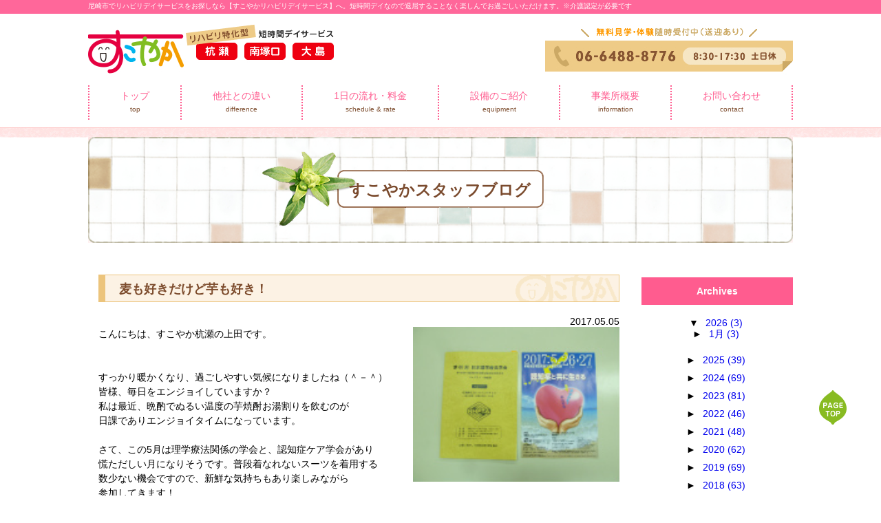

--- FILE ---
content_type: text/html; charset=UTF-8
request_url: https://sukoyaka-rihabiriday.com/2017/05/606
body_size: 29046
content:
<!-- ヘッダー読み込み -->
<!DOCTYPE html>
<html lang="ja">
<head>
  <!-- title/meta date -->
  <title>麦も好きだけど芋も好き！ ｜尼崎市のすこやかリハビリデイサービス｜短時間デイサービス</title>
  <meta name="Description" content="" />
   <!-- css files -->
  <link rel="stylesheet" href="https://sukoyaka-rihabiriday.com/wp-content/themes/wp_sukoyaka/style.css">
	<meta http-equiv="Content-Style-Type" 　content="text/css; charset=utf-8" />
  	<meta name="viewport" content="width=device-width, initial-scale=1.0, maximum-scale=1.0, minimum-scale=1.0">
	<!-- Global site tag (gtag.js) - Google Analytics -->
<script async src="https://www.googletagmanager.com/gtag/js?id=UA-125042711-3"></script>
<script>
  window.dataLayer = window.dataLayer || [];
  function gtag(){dataLayer.push(arguments);}
  gtag('js', new Date());

  gtag('config', 'UA-125042711-3');
</script>
<!-- Global site tag (gtag.js) - Google Analytics -->
<script async src="https://www.googletagmanager.com/gtag/js?id=G-FB745WX21D"></script>
<script>
  window.dataLayer = window.dataLayer || [];
  function gtag(){dataLayer.push(arguments);}
  gtag('js', new Date());

  gtag('config', 'G-FB745WX21D');
</script>
  
<!-- All In One SEO Pack 3.6.2[87,123] -->
<script type="application/ld+json" class="aioseop-schema">{"@context":"https://schema.org","@graph":[{"@type":"Organization","@id":"https://sukoyaka-rihabiriday.com/#organization","url":"https://sukoyaka-rihabiriday.com/","name":"すこやかリハビリデイサービス","sameAs":[]},{"@type":"WebSite","@id":"https://sukoyaka-rihabiriday.com/#website","url":"https://sukoyaka-rihabiriday.com/","name":"すこやかリハビリデイサービス","publisher":{"@id":"https://sukoyaka-rihabiriday.com/#organization"}},{"@type":"WebPage","@id":"https://sukoyaka-rihabiriday.com/2017/05/606#webpage","url":"https://sukoyaka-rihabiriday.com/2017/05/606","inLanguage":"ja","name":"麦も好きだけど芋も好き！","isPartOf":{"@id":"https://sukoyaka-rihabiriday.com/#website"},"breadcrumb":{"@id":"https://sukoyaka-rihabiriday.com/2017/05/606#breadcrumblist"},"image":{"@type":"ImageObject","@id":"https://sukoyaka-rihabiriday.com/2017/05/606#primaryimage","url":"https://sukoyaka-rihabiriday.com/wp-content/uploads/2018/07/P1040530.jpg","width":165,"height":124},"primaryImageOfPage":{"@id":"https://sukoyaka-rihabiriday.com/2017/05/606#primaryimage"},"datePublished":"2017-05-05T02:26:43+00:00","dateModified":"2018-08-09T04:46:23+00:00"},{"@type":"Article","@id":"https://sukoyaka-rihabiriday.com/2017/05/606#article","isPartOf":{"@id":"https://sukoyaka-rihabiriday.com/2017/05/606#webpage"},"author":{"@id":"https://sukoyaka-rihabiriday.com/author/sukoyaka#author"},"headline":"麦も好きだけど芋も好き！","datePublished":"2017-05-05T02:26:43+00:00","dateModified":"2018-08-09T04:46:23+00:00","commentCount":0,"mainEntityOfPage":{"@id":"https://sukoyaka-rihabiriday.com/2017/05/606#webpage"},"publisher":{"@id":"https://sukoyaka-rihabiriday.com/#organization"},"articleSection":"スタッフブログ","image":{"@type":"ImageObject","@id":"https://sukoyaka-rihabiriday.com/2017/05/606#primaryimage","url":"https://sukoyaka-rihabiriday.com/wp-content/uploads/2018/07/P1040530.jpg","width":165,"height":124}},{"@type":"Person","@id":"https://sukoyaka-rihabiriday.com/author/sukoyaka#author","name":"sukoyaka","sameAs":[],"image":{"@type":"ImageObject","@id":"https://sukoyaka-rihabiriday.com/#personlogo","url":"https://secure.gravatar.com/avatar/073b771e4d3a3c0307265860122a6062?s=96&d=mm&r=g","width":96,"height":96,"caption":"sukoyaka"}},{"@type":"BreadcrumbList","@id":"https://sukoyaka-rihabiriday.com/2017/05/606#breadcrumblist","itemListElement":[{"@type":"ListItem","position":1,"item":{"@type":"WebPage","@id":"https://sukoyaka-rihabiriday.com/","url":"https://sukoyaka-rihabiriday.com/","name":"すこやかリハビリデイサービス"}},{"@type":"ListItem","position":2,"item":{"@type":"WebPage","@id":"https://sukoyaka-rihabiriday.com/2017/05/606","url":"https://sukoyaka-rihabiriday.com/2017/05/606","name":"麦も好きだけど芋も好き！"}}]}]}</script>
<link rel="canonical" href="https://sukoyaka-rihabiriday.com/2017/05/606" />
<!-- All In One SEO Pack -->
<link rel='dns-prefetch' href='//s.w.org' />
<link rel="alternate" type="application/rss+xml" title="すこやかリハビリデイサービス &raquo; 麦も好きだけど芋も好き！ のコメントのフィード" href="https://sukoyaka-rihabiriday.com/2017/05/606/feed" />
		<script type="text/javascript">
			window._wpemojiSettings = {"baseUrl":"https:\/\/s.w.org\/images\/core\/emoji\/11\/72x72\/","ext":".png","svgUrl":"https:\/\/s.w.org\/images\/core\/emoji\/11\/svg\/","svgExt":".svg","source":{"concatemoji":"https:\/\/sukoyaka-rihabiriday.com\/wp-includes\/js\/wp-emoji-release.min.js?ver=4.9.26"}};
			!function(e,a,t){var n,r,o,i=a.createElement("canvas"),p=i.getContext&&i.getContext("2d");function s(e,t){var a=String.fromCharCode;p.clearRect(0,0,i.width,i.height),p.fillText(a.apply(this,e),0,0);e=i.toDataURL();return p.clearRect(0,0,i.width,i.height),p.fillText(a.apply(this,t),0,0),e===i.toDataURL()}function c(e){var t=a.createElement("script");t.src=e,t.defer=t.type="text/javascript",a.getElementsByTagName("head")[0].appendChild(t)}for(o=Array("flag","emoji"),t.supports={everything:!0,everythingExceptFlag:!0},r=0;r<o.length;r++)t.supports[o[r]]=function(e){if(!p||!p.fillText)return!1;switch(p.textBaseline="top",p.font="600 32px Arial",e){case"flag":return s([55356,56826,55356,56819],[55356,56826,8203,55356,56819])?!1:!s([55356,57332,56128,56423,56128,56418,56128,56421,56128,56430,56128,56423,56128,56447],[55356,57332,8203,56128,56423,8203,56128,56418,8203,56128,56421,8203,56128,56430,8203,56128,56423,8203,56128,56447]);case"emoji":return!s([55358,56760,9792,65039],[55358,56760,8203,9792,65039])}return!1}(o[r]),t.supports.everything=t.supports.everything&&t.supports[o[r]],"flag"!==o[r]&&(t.supports.everythingExceptFlag=t.supports.everythingExceptFlag&&t.supports[o[r]]);t.supports.everythingExceptFlag=t.supports.everythingExceptFlag&&!t.supports.flag,t.DOMReady=!1,t.readyCallback=function(){t.DOMReady=!0},t.supports.everything||(n=function(){t.readyCallback()},a.addEventListener?(a.addEventListener("DOMContentLoaded",n,!1),e.addEventListener("load",n,!1)):(e.attachEvent("onload",n),a.attachEvent("onreadystatechange",function(){"complete"===a.readyState&&t.readyCallback()})),(n=t.source||{}).concatemoji?c(n.concatemoji):n.wpemoji&&n.twemoji&&(c(n.twemoji),c(n.wpemoji)))}(window,document,window._wpemojiSettings);
		</script>
		<style type="text/css">
img.wp-smiley,
img.emoji {
	display: inline !important;
	border: none !important;
	box-shadow: none !important;
	height: 1em !important;
	width: 1em !important;
	margin: 0 .07em !important;
	vertical-align: -0.1em !important;
	background: none !important;
	padding: 0 !important;
}
</style>
<script type='text/javascript' src='https://sukoyaka-rihabiriday.com/wp-includes/js/jquery/jquery.js?ver=1.12.4'></script>
<script type='text/javascript' src='https://sukoyaka-rihabiriday.com/wp-includes/js/jquery/jquery-migrate.min.js?ver=1.4.1'></script>
<link rel='https://api.w.org/' href='https://sukoyaka-rihabiriday.com/wp-json/' />
<link rel="EditURI" type="application/rsd+xml" title="RSD" href="https://sukoyaka-rihabiriday.com/xmlrpc.php?rsd" />
<link rel="wlwmanifest" type="application/wlwmanifest+xml" href="https://sukoyaka-rihabiriday.com/wp-includes/wlwmanifest.xml" /> 
<link rel='prev' title='自治の三訣' href='https://sukoyaka-rihabiriday.com/2017/05/603' />
<link rel='next' title='食欲が旺盛で困ってます^_^;' href='https://sukoyaka-rihabiriday.com/2017/05/609' />
<meta name="generator" content="WordPress 4.9.26" />
<link rel='shortlink' href='https://sukoyaka-rihabiriday.com/?p=606' />
<link rel="alternate" type="application/json+oembed" href="https://sukoyaka-rihabiriday.com/wp-json/oembed/1.0/embed?url=https%3A%2F%2Fsukoyaka-rihabiriday.com%2F2017%2F05%2F606" />
<link rel="alternate" type="text/xml+oembed" href="https://sukoyaka-rihabiriday.com/wp-json/oembed/1.0/embed?url=https%3A%2F%2Fsukoyaka-rihabiriday.com%2F2017%2F05%2F606&#038;format=xml" />
<style type='text/css'></style>
<style>button#responsive-menu-button,
#responsive-menu-container {
    display: none;
    -webkit-text-size-adjust: 100%;
}

@media screen and (max-width:850px) {

    #responsive-menu-container {
        display: block;
        position: fixed;
        top: 0;
        bottom: 0;
        z-index: 99998;
        padding-bottom: 5px;
        margin-bottom: -5px;
        outline: 1px solid transparent;
        overflow-y: auto;
        overflow-x: hidden;
    }

    #responsive-menu-container .responsive-menu-search-box {
        width: 100%;
        padding: 0 2%;
        border-radius: 2px;
        height: 50px;
        -webkit-appearance: none;
    }

    #responsive-menu-container.push-left,
    #responsive-menu-container.slide-left {
        transform: translateX(-100%);
        -ms-transform: translateX(-100%);
        -webkit-transform: translateX(-100%);
        -moz-transform: translateX(-100%);
    }

    .responsive-menu-open #responsive-menu-container.push-left,
    .responsive-menu-open #responsive-menu-container.slide-left {
        transform: translateX(0);
        -ms-transform: translateX(0);
        -webkit-transform: translateX(0);
        -moz-transform: translateX(0);
    }

    #responsive-menu-container.push-top,
    #responsive-menu-container.slide-top {
        transform: translateY(-100%);
        -ms-transform: translateY(-100%);
        -webkit-transform: translateY(-100%);
        -moz-transform: translateY(-100%);
    }

    .responsive-menu-open #responsive-menu-container.push-top,
    .responsive-menu-open #responsive-menu-container.slide-top {
        transform: translateY(0);
        -ms-transform: translateY(0);
        -webkit-transform: translateY(0);
        -moz-transform: translateY(0);
    }

    #responsive-menu-container.push-right,
    #responsive-menu-container.slide-right {
        transform: translateX(100%);
        -ms-transform: translateX(100%);
        -webkit-transform: translateX(100%);
        -moz-transform: translateX(100%);
    }

    .responsive-menu-open #responsive-menu-container.push-right,
    .responsive-menu-open #responsive-menu-container.slide-right {
        transform: translateX(0);
        -ms-transform: translateX(0);
        -webkit-transform: translateX(0);
        -moz-transform: translateX(0);
    }

    #responsive-menu-container.push-bottom,
    #responsive-menu-container.slide-bottom {
        transform: translateY(100%);
        -ms-transform: translateY(100%);
        -webkit-transform: translateY(100%);
        -moz-transform: translateY(100%);
    }

    .responsive-menu-open #responsive-menu-container.push-bottom,
    .responsive-menu-open #responsive-menu-container.slide-bottom {
        transform: translateY(0);
        -ms-transform: translateY(0);
        -webkit-transform: translateY(0);
        -moz-transform: translateY(0);
    }

    #responsive-menu-container,
    #responsive-menu-container:before,
    #responsive-menu-container:after,
    #responsive-menu-container *,
    #responsive-menu-container *:before,
    #responsive-menu-container *:after {
         box-sizing: border-box;
         margin: 0;
         padding: 0;
    }

    #responsive-menu-container #responsive-menu-search-box,
    #responsive-menu-container #responsive-menu-additional-content,
    #responsive-menu-container #responsive-menu-title {
        padding: 25px 5%;
    }

    #responsive-menu-container #responsive-menu,
    #responsive-menu-container #responsive-menu ul {
        width: 100%;
    }
    #responsive-menu-container #responsive-menu ul.responsive-menu-submenu {
        display: none;
    }

    #responsive-menu-container #responsive-menu ul.responsive-menu-submenu.responsive-menu-submenu-open {
         display: block;
    }

    #responsive-menu-container #responsive-menu ul.responsive-menu-submenu-depth-1 a.responsive-menu-item-link {
        padding-left:10%;
    }

    #responsive-menu-container #responsive-menu ul.responsive-menu-submenu-depth-2 a.responsive-menu-item-link {
        padding-left:15%;
    }

    #responsive-menu-container #responsive-menu ul.responsive-menu-submenu-depth-3 a.responsive-menu-item-link {
        padding-left:20%;
    }

    #responsive-menu-container #responsive-menu ul.responsive-menu-submenu-depth-4 a.responsive-menu-item-link {
        padding-left:25%;
    }

    #responsive-menu-container #responsive-menu ul.responsive-menu-submenu-depth-5 a.responsive-menu-item-link {
        padding-left:30%;
    }

    #responsive-menu-container li.responsive-menu-item {
        width: 100%;
        list-style: none;
    }

    #responsive-menu-container li.responsive-menu-item a {
        width: 100%;
        display: block;
        text-decoration: none;
        padding: 05%;
        position: relative;
    }

    #responsive-menu-container li.responsive-menu-item a .fa {
        margin-right: 15px;
    }

    #responsive-menu-container li.responsive-menu-item a .responsive-menu-subarrow {
        position: absolute;
        top: 0;
        bottom: 0;
        text-align: center;
        overflow: hidden;
    }

    #responsive-menu-container li.responsive-menu-item a .responsive-menu-subarrow  .fa {
        margin-right: 0;
    }

    button#responsive-menu-button .responsive-menu-button-icon-inactive {
        display: none;
    }

    button#responsive-menu-button {
        z-index: 99999;
        display: none;
        overflow: hidden;
        outline: none;
    }

    button#responsive-menu-button img {
        max-width: 100%;
    }

    .responsive-menu-label {
        display: inline-block;
        font-weight: 600;
        margin: 0 5px;
        vertical-align: middle;
    }

    .responsive-menu-label .responsive-menu-button-text-open {
        display: none;
    }

    .responsive-menu-accessible {
        display: inline-block;
    }

    .responsive-menu-accessible .responsive-menu-box {
        display: inline-block;
        vertical-align: middle;
    }

    .responsive-menu-label.responsive-menu-label-top,
    .responsive-menu-label.responsive-menu-label-bottom
    {
        display: block;
        margin: 0 auto;
    }

    button#responsive-menu-button {
        padding: 0 0;
        display: inline-block;
        cursor: pointer;
        transition-property: opacity, filter;
        transition-duration: 0.15s;
        transition-timing-function: linear;
        font: inherit;
        color: inherit;
        text-transform: none;
        background-color: transparent;
        border: 0;
        margin: 0;
        overflow: visible;
    }

    .responsive-menu-box {
        width:25px;
        height:19px;
        display: inline-block;
        position: relative;
    }

    .responsive-menu-inner {
        display: block;
        top: 50%;
        margin-top:-1.5px;
    }

    .responsive-menu-inner,
    .responsive-menu-inner::before,
    .responsive-menu-inner::after {
         width:25px;
         height:3px;
         background-color:#ffffff;
         border-radius: 4px;
         position: absolute;
         transition-property: transform;
         transition-duration: 0.15s;
         transition-timing-function: ease;
    }

    .responsive-menu-open .responsive-menu-inner,
    .responsive-menu-open .responsive-menu-inner::before,
    .responsive-menu-open .responsive-menu-inner::after {
        background-color:#ffffff;
    }

    button#responsive-menu-button:hover .responsive-menu-inner,
    button#responsive-menu-button:hover .responsive-menu-inner::before,
    button#responsive-menu-button:hover .responsive-menu-inner::after,
    button#responsive-menu-button:hover .responsive-menu-open .responsive-menu-inner,
    button#responsive-menu-button:hover .responsive-menu-open .responsive-menu-inner::before,
    button#responsive-menu-button:hover .responsive-menu-open .responsive-menu-inner::after,
    button#responsive-menu-button:focus .responsive-menu-inner,
    button#responsive-menu-button:focus .responsive-menu-inner::before,
    button#responsive-menu-button:focus .responsive-menu-inner::after,
    button#responsive-menu-button:focus .responsive-menu-open .responsive-menu-inner,
    button#responsive-menu-button:focus .responsive-menu-open .responsive-menu-inner::before,
    button#responsive-menu-button:focus .responsive-menu-open .responsive-menu-inner::after {
        background-color:#ffffff;
    }

    .responsive-menu-inner::before,
    .responsive-menu-inner::after {
         content: "";
         display: block;
    }

    .responsive-menu-inner::before {
         top:-8px;
    }

    .responsive-menu-inner::after {
         bottom:-8px;
    }.responsive-menu-boring .responsive-menu-inner,
.responsive-menu-boring .responsive-menu-inner::before,
.responsive-menu-boring .responsive-menu-inner::after {
    transition-property: none;
}

.responsive-menu-boring.is-active .responsive-menu-inner {
    transform: rotate(45deg);
}

.responsive-menu-boring.is-active .responsive-menu-inner::before {
    top: 0;
    opacity: 0;
}

.responsive-menu-boring.is-active .responsive-menu-inner::after {
    bottom: 0;
    transform: rotate(-90deg);
}
    button#responsive-menu-button {
        width:55px;
        height:55px;
        position:fixed;
        top:15px;right:5%;            background:#000000    }        .responsive-menu-open button#responsive-menu-button {
            background:#000000
        }        .responsive-menu-open button#responsive-menu-button:hover,
        .responsive-menu-open button#responsive-menu-button:focus,
        button#responsive-menu-button:hover,
        button#responsive-menu-button:focus {
            background:#000000
        }
    button#responsive-menu-button .responsive-menu-box {
        color:#ffffff;
    }

    .responsive-menu-open button#responsive-menu-button .responsive-menu-box {
        color:#ffffff;
    }

    .responsive-menu-label {
        color:#ffffff;
        font-size:14px;
        line-height:13px;    }

    button#responsive-menu-button {
        display: inline-block;
        transition: transform0.5s, background-color0.5s;
    }
    #responsive-menu-container {
        width:75%;left: 0;
        transition: transform0.5s;
        text-align:left;            background:#212121;    }

    #responsive-menu-container #responsive-menu-wrapper {
        background:#212121;
    }

    #responsive-menu-container #responsive-menu-additional-content {
        color:#ffffff;
    }

    #responsive-menu-container .responsive-menu-search-box {
        background:#ffffff;
        border: 2px solid#dadada;
        color:#333333;
    }

    #responsive-menu-container .responsive-menu-search-box:-ms-input-placeholder {
        color:#c7c7cd;
    }

    #responsive-menu-container .responsive-menu-search-box::-webkit-input-placeholder {
        color:#c7c7cd;
    }

    #responsive-menu-container .responsive-menu-search-box:-moz-placeholder {
        color:#c7c7cd;
        opacity: 1;
    }

    #responsive-menu-container .responsive-menu-search-box::-moz-placeholder {
        color:#c7c7cd;
        opacity: 1;
    }

    #responsive-menu-container .responsive-menu-item-link,
    #responsive-menu-container #responsive-menu-title,
    #responsive-menu-container .responsive-menu-subarrow {
        transition: background-color0.5s, border-color0.5s, color0.5s;
    }

    #responsive-menu-container #responsive-menu-title {
        background-color:#212121;
        color:#ffffff;
        font-size:13px;
    }

    #responsive-menu-container #responsive-menu-title a {
        color:#ffffff;
        font-size:13px;
        text-decoration: none;
    }

    #responsive-menu-container #responsive-menu-title a:hover {
        color:#ffffff;
    }

    #responsive-menu-container #responsive-menu-title:hover {
        background-color:#212121;
        color:#ffffff;
    }

    #responsive-menu-container #responsive-menu-title:hover a {
        color:#ffffff;
    }

    #responsive-menu-container #responsive-menu-title #responsive-menu-title-image {
        display: inline-block;
        vertical-align: middle;
    }

    #responsive-menu-container #responsive-menu-title #responsive-menu-title-image img {    }

    #responsive-menu-container #responsive-menu > li.responsive-menu-item:first-child > a {
        border-top:1px solid#212121;
    }

    #responsive-menu-container #responsive-menu li.responsive-menu-item .responsive-menu-item-link {
        font-size:13px;
    }

    #responsive-menu-container #responsive-menu li.responsive-menu-item a {
        height:40px;
        line-height:40px;
        border-bottom:1px solid#212121;
        color:#ffffff;
        background-color:#212121;    }

    #responsive-menu-container #responsive-menu li.responsive-menu-item a:hover {
        color:#ffffff;
        background-color:#3f3f3f;
        border-color:#212121;
    }

    #responsive-menu-container #responsive-menu li.responsive-menu-item a:hover .responsive-menu-subarrow {
        color:#ffffff;
        border-color:#3f3f3f;
        background-color:#3f3f3f;
    }

    #responsive-menu-container #responsive-menu li.responsive-menu-item a:hover .responsive-menu-subarrow.responsive-menu-subarrow-active {
        color:#ffffff;
        border-color:#3f3f3f;
        background-color:#3f3f3f;
    }

    #responsive-menu-container #responsive-menu li.responsive-menu-item a .responsive-menu-subarrow {right: 0;
        height:40px;
        line-height:40px;
        width:40px;
        color:#ffffff;
        border-left:1px solid#212121;
        background-color:#212121;
    }

    #responsive-menu-container #responsive-menu li.responsive-menu-item a .responsive-menu-subarrow.responsive-menu-subarrow-active {
        color:#ffffff;
        border-color:#212121;
        background-color:#212121;
    }

    #responsive-menu-container #responsive-menu li.responsive-menu-item a .responsive-menu-subarrow.responsive-menu-subarrow-active:hover {
        color:#ffffff;
        border-color:#3f3f3f;
        background-color:#3f3f3f;
    }

    #responsive-menu-container #responsive-menu li.responsive-menu-item a .responsive-menu-subarrow:hover {
        color:#ffffff;
        border-color:#3f3f3f;
        background-color:#3f3f3f;
    }

    #responsive-menu-container #responsive-menu li.responsive-menu-current-item > .responsive-menu-item-link {
        background-color:#212121;
        color:#ffffff;
        border-color:#212121;
    }

    #responsive-menu-container #responsive-menu li.responsive-menu-current-item > .responsive-menu-item-link:hover {
        background-color:#3f3f3f;
        color:#ffffff;
        border-color:#3f3f3f;
    }        #responsive-menu-container #responsive-menu ul.responsive-menu-submenu li.responsive-menu-item .responsive-menu-item-link {            font-size:13px;
        }

        #responsive-menu-container #responsive-menu ul.responsive-menu-submenu li.responsive-menu-item a {
            height:40px;
            line-height:40px;
            border-bottom:1px solid#212121;
            color:#ffffff;
            background-color:#212121;
        }

        #responsive-menu-container #responsive-menu ul.responsive-menu-submenu li.responsive-menu-item a:hover {
            color:#ffffff;
            background-color:#3f3f3f;
            border-color:#212121;
        }

        #responsive-menu-container #responsive-menu ul.responsive-menu-submenu li.responsive-menu-item a:hover .responsive-menu-subarrow {
            color:#ffffff;
            border-color:#3f3f3f;
            background-color:#3f3f3f;
        }

        #responsive-menu-container #responsive-menu ul.responsive-menu-submenu li.responsive-menu-item a:hover .responsive-menu-subarrow.responsive-menu-subarrow-active {
            color:#ffffff;
            border-color:#3f3f3f;
            background-color:#3f3f3f;
        }

        #responsive-menu-container #responsive-menu ul.responsive-menu-submenu li.responsive-menu-item a .responsive-menu-subarrow {right: 0;
            height:40px;
            line-height:40px;
            width:40px;
            color:#ffffff;
            border-left:1px solid#212121;
            background-color:#212121;
        }

        #responsive-menu-container #responsive-menu ul.responsive-menu-submenu li.responsive-menu-item a .responsive-menu-subarrow.responsive-menu-subarrow-active {
            color:#ffffff;
            border-color:#212121;
            background-color:#212121;
        }

        #responsive-menu-container #responsive-menu ul.responsive-menu-submenu li.responsive-menu-item a .responsive-menu-subarrow.responsive-menu-subarrow-active:hover {
            color:#ffffff;
            border-color:#3f3f3f;
            background-color:#3f3f3f;
        }

        #responsive-menu-container #responsive-menu ul.responsive-menu-submenu li.responsive-menu-item a .responsive-menu-subarrow:hover {
            color:#ffffff;
            border-color:#3f3f3f;
            background-color:#3f3f3f;
        }

        #responsive-menu-container #responsive-menu ul.responsive-menu-submenu li.responsive-menu-current-item > .responsive-menu-item-link {
            background-color:#212121;
            color:#ffffff;
            border-color:#212121;
        }

        #responsive-menu-container #responsive-menu ul.responsive-menu-submenu li.responsive-menu-current-item > .responsive-menu-item-link:hover {
            background-color:#3f3f3f;
            color:#ffffff;
            border-color:#3f3f3f;
        }}</style><script>jQuery(document).ready(function($) {

    var ResponsiveMenu = {
        trigger: '#responsive-menu-button',
        animationSpeed:500,
        breakpoint:850,
        pushButton: 'off',
        animationType: 'slide',
        animationSide: 'left',
        pageWrapper: '',
        isOpen: false,
        triggerTypes: 'click',
        activeClass: 'is-active',
        container: '#responsive-menu-container',
        openClass: 'responsive-menu-open',
        accordion: 'off',
        activeArrow: '▲',
        inactiveArrow: '▼',
        wrapper: '#responsive-menu-wrapper',
        closeOnBodyClick: 'off',
        closeOnLinkClick: 'off',
        itemTriggerSubMenu: 'off',
        linkElement: '.responsive-menu-item-link',
        subMenuTransitionTime:200,
        openMenu: function() {
            $(this.trigger).addClass(this.activeClass);
            $('html').addClass(this.openClass);
            $('.responsive-menu-button-icon-active').hide();
            $('.responsive-menu-button-icon-inactive').show();
            this.setButtonTextOpen();
            this.setWrapperTranslate();
            this.isOpen = true;
        },
        closeMenu: function() {
            $(this.trigger).removeClass(this.activeClass);
            $('html').removeClass(this.openClass);
            $('.responsive-menu-button-icon-inactive').hide();
            $('.responsive-menu-button-icon-active').show();
            this.setButtonText();
            this.clearWrapperTranslate();
            this.isOpen = false;
        },
        setButtonText: function() {
            if($('.responsive-menu-button-text-open').length > 0 && $('.responsive-menu-button-text').length > 0) {
                $('.responsive-menu-button-text-open').hide();
                $('.responsive-menu-button-text').show();
            }
        },
        setButtonTextOpen: function() {
            if($('.responsive-menu-button-text').length > 0 && $('.responsive-menu-button-text-open').length > 0) {
                $('.responsive-menu-button-text').hide();
                $('.responsive-menu-button-text-open').show();
            }
        },
        triggerMenu: function() {
            this.isOpen ? this.closeMenu() : this.openMenu();
        },
        triggerSubArrow: function(subarrow) {
            var sub_menu = $(subarrow).parent().siblings('.responsive-menu-submenu');
            var self = this;
            if(this.accordion == 'on') {
                /* Get Top Most Parent and the siblings */
                var top_siblings = sub_menu.parents('.responsive-menu-item-has-children').last().siblings('.responsive-menu-item-has-children');
                var first_siblings = sub_menu.parents('.responsive-menu-item-has-children').first().siblings('.responsive-menu-item-has-children');
                /* Close up just the top level parents to key the rest as it was */
                top_siblings.children('.responsive-menu-submenu').slideUp(self.subMenuTransitionTime, 'linear').removeClass('responsive-menu-submenu-open');
                /* Set each parent arrow to inactive */
                top_siblings.each(function() {
                    $(this).find('.responsive-menu-subarrow').first().html(self.inactiveArrow);
                    $(this).find('.responsive-menu-subarrow').first().removeClass('responsive-menu-subarrow-active');
                });
                /* Now Repeat for the current item siblings */
                first_siblings.children('.responsive-menu-submenu').slideUp(self.subMenuTransitionTime, 'linear').removeClass('responsive-menu-submenu-open');
                first_siblings.each(function() {
                    $(this).find('.responsive-menu-subarrow').first().html(self.inactiveArrow);
                    $(this).find('.responsive-menu-subarrow').first().removeClass('responsive-menu-subarrow-active');
                });
            }
            if(sub_menu.hasClass('responsive-menu-submenu-open')) {
                sub_menu.slideUp(self.subMenuTransitionTime, 'linear').removeClass('responsive-menu-submenu-open');
                $(subarrow).html(this.inactiveArrow);
                $(subarrow).removeClass('responsive-menu-subarrow-active');
            } else {
                sub_menu.slideDown(self.subMenuTransitionTime, 'linear').addClass('responsive-menu-submenu-open');
                $(subarrow).html(this.activeArrow);
                $(subarrow).addClass('responsive-menu-subarrow-active');
            }
        },
        menuHeight: function() {
            return $(this.container).height();
        },
        menuWidth: function() {
            return $(this.container).width();
        },
        wrapperHeight: function() {
            return $(this.wrapper).height();
        },
        setWrapperTranslate: function() {
            switch(this.animationSide) {
                case 'left':
                    translate = 'translateX(' + this.menuWidth() + 'px)'; break;
                case 'right':
                    translate = 'translateX(-' + this.menuWidth() + 'px)'; break;
                case 'top':
                    translate = 'translateY(' + this.wrapperHeight() + 'px)'; break;
                case 'bottom':
                    translate = 'translateY(-' + this.menuHeight() + 'px)'; break;
            }
            if(this.animationType == 'push') {
                $(this.pageWrapper).css({'transform':translate});
                $('html, body').css('overflow-x', 'hidden');
            }
            if(this.pushButton == 'on') {
                $('#responsive-menu-button').css({'transform':translate});
            }
        },
        clearWrapperTranslate: function() {
            var self = this;
            if(this.animationType == 'push') {
                $(this.pageWrapper).css({'transform':''});
                setTimeout(function() {
                    $('html, body').css('overflow-x', '');
                }, self.animationSpeed);
            }
            if(this.pushButton == 'on') {
                $('#responsive-menu-button').css({'transform':''});
            }
        },
        init: function() {
            var self = this;
            $(this.trigger).on(this.triggerTypes, function(e){
                e.stopPropagation();
                self.triggerMenu();
            });
            $(this.trigger).mouseup(function(){
                $(self.trigger).blur();
            });
            $('.responsive-menu-subarrow').on('click', function(e) {
                e.preventDefault();
                e.stopPropagation();
                self.triggerSubArrow(this);
            });
            $(window).resize(function() {
                if($(window).width() > self.breakpoint) {
                    if(self.isOpen){
                        self.closeMenu();
                    }
                } else {
                    if($('.responsive-menu-open').length>0){
                        self.setWrapperTranslate();
                    }
                }
            });
            if(this.closeOnLinkClick == 'on') {
                $(this.linkElement).on('click', function(e) {
                    e.preventDefault();
                    /* Fix for when close menu on parent clicks is on */
                    if(self.itemTriggerSubMenu == 'on' && $(this).is('.responsive-menu-item-has-children > ' + self.linkElement)) {
                        return;
                    }
                    old_href = $(this).attr('href');
                    old_target = typeof $(this).attr('target') == 'undefined' ? '_self' : $(this).attr('target');
                    if(self.isOpen) {
                        if($(e.target).closest('.responsive-menu-subarrow').length) {
                            return;
                        }
                        self.closeMenu();
                        setTimeout(function() {
                            window.open(old_href, old_target);
                        }, self.animationSpeed);
                    }
                });
            }
            if(this.closeOnBodyClick == 'on') {
                $(document).on('click', 'body', function(e) {
                    if(self.isOpen) {
                        if($(e.target).closest('#responsive-menu-container').length || $(e.target).closest('#responsive-menu-button').length) {
                            return;
                        }
                    }
                    self.closeMenu();
                });
            }
            if(this.itemTriggerSubMenu == 'on') {
                $('.responsive-menu-item-has-children > ' + this.linkElement).on('click', function(e) {
                    e.preventDefault();
                    self.triggerSubArrow($(this).children('.responsive-menu-subarrow').first());
                });
            }
        }
    };
    ResponsiveMenu.init();
});</script></head>
<body class="post-template-default single single-post postid-606 single-format-standard responsive-menu-slide-left">
<div id="wrapper">
   <header>
	   <h1>尼崎市でリハビリデイサービスをお探しなら【すこやかリハビリデイサービス】へ。短時間デイなので退屈することなく楽しんでお過ごしいただけます。※介護認定が必要です</h1>
     <div class="clearfix">
     <div class="c">
       <div class="c1">
        <a href="/">
          <img src="https://sukoyaka-rihabiriday.com/wp-content/themes/wp_sukoyaka/img/logo1.png" alt="兵庫県尼崎市の杭瀬・南塚口・大島に展開する短時間デイサービス『すこやかリハビリデイサービス』です。アクティブに活動することの喜び・楽しみ、介護度を問わず週2回までご利用頂けます。">
        </a>
       </div>
       <div class="c2">
        <a href="/">
          <img src="https://sukoyaka-rihabiriday.com/wp-content/themes/wp_sukoyaka/img/logo2.png" alt="兵庫県尼崎市の杭瀬・南塚口・大島に展開する短時間デイサービス『すこやかリハビリデイサービス』です。アクティブに活動することの喜び・楽しみ、介護度を問わず週2回までご利用頂けます。">
        </a>
       </div>
       <div class="c3">
         <img src="https://sukoyaka-rihabiriday.com/wp-content/themes/wp_sukoyaka/img/tel.jpg" alt="兵庫県尼崎市にある『すこやかリハビリデイサービス』は無料見学・体験を随時受付中！お気軽にお問い合せください。電話番号は06-6488-8776、営業時間は8:30-17:30（土日休）" >
       </div>
     </div>
     </div>

     <div class="gnavi">
       	<div class="menu-global-container"><ul id="menu-global" class="menu"><li id="menu-item-43" class="menu-item menu-item-type-post_type menu-item-object-page menu-item-home menu-item-43"><a title="top" href="https://sukoyaka-rihabiriday.com/">トップ<span>top</span></a></li>
<li id="menu-item-42" class="menu-item menu-item-type-post_type menu-item-object-page menu-item-42"><a title="difference" href="https://sukoyaka-rihabiriday.com/l2.html">他社との違い<span>difference</span></a></li>
<li id="menu-item-41" class="menu-item menu-item-type-post_type menu-item-object-page menu-item-41"><a title="schedule &#038; rate" href="https://sukoyaka-rihabiriday.com/l3.html">1日の流れ・料金<span>schedule &#038; rate</span></a></li>
<li id="menu-item-40" class="menu-item menu-item-type-post_type menu-item-object-page menu-item-40"><a title="equipment" href="https://sukoyaka-rihabiriday.com/l4.html">設備のご紹介<span>equipment</span></a></li>
<li id="menu-item-39" class="menu-item menu-item-type-post_type menu-item-object-page menu-item-39"><a title="information" href="https://sukoyaka-rihabiriday.com/l9.html">事業所概要<span>information</span></a></li>
<li id="menu-item-44" class="menu-item menu-item-type-post_type menu-item-object-page menu-item-44"><a title="contact" href="https://sukoyaka-rihabiriday.com/l10.html">お問い合わせ<span>contact</span></a></li>
</ul></div>     </div>

   </header>
<main>
  <!-- メイン画像ここから -->
  <div class="mainimg2">
   <div class="mainimg3">
     <h2>すこやかスタッフブログ</h2>
   </div>
　</div>
  <!-- メイン画像ここまで -->
  <div class="page-cover">
  <div class="main-column">
  <!-- メインコンテンツここから -->
  <div class="blog-dt">
  	  <h2 class="h2b"><span>麦も好きだけど芋も好き！</span></h2>
	  <time datetime="2017-05-05">2017.05.05</time>
	  <p class="img_right"><img width="165" height="124" src="https://sukoyaka-rihabiriday.com/wp-content/uploads/2018/07/P1040530.jpg" class="attachment-post-thumbnail size-post-thumbnail wp-post-image" alt="" /></p>
    <p><p>こんにちは、すこやか杭瀬の上田です。</br></br><br />
すっかり暖かくなり、過ごしやすい気候になりましたね（＾－＾）<br />
皆様、毎日をエンジョイしていますか？<br />
私は最近、晩酌でぬるい温度の芋焼酎お湯割りを飲むのが<br />
日課でありエンジョイタイムになっています。</br><br />
さて、この5月は理学療法関係の学会と、認知症ケア学会があり<br />
慌ただしい月になりそうです。普段着なれないスーツを着用する<br />
数少ない機会ですので、新鮮な気持ちもあり楽しみながら<br />
参加してきます！</p>
</p>

  <div class="pgna">
  <a href="https://sukoyaka-rihabiriday.com/2017/05/603" rel="prev">古い記事へ</a>  <a href="https://sukoyaka-rihabiriday.com/2017/05/609" rel="next">新しい記事へ</a></div>
</div>
    <!-- メインコンテンツここまで -->
</div>
<!-- サイドバー読み込み -->
<div id="side-column">
<div id="collapsarch-2" class="widget widget_collapsarch sidebar"><h4 class="text-center widgettitle">Archives</h4><ul id='widget-collapsarch-2-top' class='collapsing archives list'>
  <li class='collapsing archives collapse'><span title='click to collapse' class='collapsing archives collapse'><span class='sym'>&#x25BC;</span></span><a href='https://sukoyaka-rihabiriday.com/date/2026'>2026  <span class="yearCount">(3)</span>
</a>
    <div  id='collapsArch-2026:2'>
    <ul>
      <li class='collapsing archives expand'><span title='click to expand' class='collapsing archives expand'><span class='sym'>&#x25BA;</span></span><a href='https://sukoyaka-rihabiriday.com/date/2026/01' title='1月'>1月  <span class="monthCount">(3)</span>
</a>
        <div style='display:none' id='collapsArch-2026-1:2'>
        </div>
      </li> <!-- close expanded month --> 
  </ul>
     </div>
  </li> <!-- end year -->
  <li class='collapsing archives expand'><span title='click to expand' class='collapsing archives expand'><span class='sym'>&#x25BA;</span></span><a href='https://sukoyaka-rihabiriday.com/date/2025'>2025  <span class="yearCount">(39)</span>
</a>
    <div style='display:none' id='collapsArch-2025:2'>
    <ul>
      <li class='collapsing archives expand'><span title='click to expand' class='collapsing archives expand'><span class='sym'>&#x25BA;</span></span><a href='https://sukoyaka-rihabiriday.com/date/2025/12' title='12月'>12月  <span class="monthCount">(3)</span>
</a>
        <div style='display:none' id='collapsArch-2025-12:2'>
       </div>
      </li> <!-- close expanded month --> 
      <li class='collapsing archives expand'><span title='click to expand' class='collapsing archives expand'><span class='sym'>&#x25BA;</span></span><a href='https://sukoyaka-rihabiriday.com/date/2025/11' title='11月'>11月  <span class="monthCount">(4)</span>
</a>
        <div style='display:none' id='collapsArch-2025-11:2'>
       </div>
      </li> <!-- close expanded month --> 
      <li class='collapsing archives expand'><span title='click to expand' class='collapsing archives expand'><span class='sym'>&#x25BA;</span></span><a href='https://sukoyaka-rihabiriday.com/date/2025/10' title='10月'>10月  <span class="monthCount">(4)</span>
</a>
        <div style='display:none' id='collapsArch-2025-10:2'>
       </div>
      </li> <!-- close expanded month --> 
      <li class='collapsing archives expand'><span title='click to expand' class='collapsing archives expand'><span class='sym'>&#x25BA;</span></span><a href='https://sukoyaka-rihabiriday.com/date/2025/09' title='9月'>9月  <span class="monthCount">(1)</span>
</a>
        <div style='display:none' id='collapsArch-2025-9:2'>
       </div>
      </li> <!-- close expanded month --> 
      <li class='collapsing archives expand'><span title='click to expand' class='collapsing archives expand'><span class='sym'>&#x25BA;</span></span><a href='https://sukoyaka-rihabiriday.com/date/2025/08' title='8月'>8月  <span class="monthCount">(3)</span>
</a>
        <div style='display:none' id='collapsArch-2025-8:2'>
       </div>
      </li> <!-- close expanded month --> 
      <li class='collapsing archives expand'><span title='click to expand' class='collapsing archives expand'><span class='sym'>&#x25BA;</span></span><a href='https://sukoyaka-rihabiriday.com/date/2025/07' title='7月'>7月  <span class="monthCount">(5)</span>
</a>
        <div style='display:none' id='collapsArch-2025-7:2'>
       </div>
      </li> <!-- close expanded month --> 
      <li class='collapsing archives expand'><span title='click to expand' class='collapsing archives expand'><span class='sym'>&#x25BA;</span></span><a href='https://sukoyaka-rihabiriday.com/date/2025/06' title='6月'>6月  <span class="monthCount">(2)</span>
</a>
        <div style='display:none' id='collapsArch-2025-6:2'>
       </div>
      </li> <!-- close expanded month --> 
      <li class='collapsing archives expand'><span title='click to expand' class='collapsing archives expand'><span class='sym'>&#x25BA;</span></span><a href='https://sukoyaka-rihabiriday.com/date/2025/05' title='5月'>5月  <span class="monthCount">(5)</span>
</a>
        <div style='display:none' id='collapsArch-2025-5:2'>
       </div>
      </li> <!-- close expanded month --> 
      <li class='collapsing archives expand'><span title='click to expand' class='collapsing archives expand'><span class='sym'>&#x25BA;</span></span><a href='https://sukoyaka-rihabiriday.com/date/2025/04' title='4月'>4月  <span class="monthCount">(3)</span>
</a>
        <div style='display:none' id='collapsArch-2025-4:2'>
       </div>
      </li> <!-- close expanded month --> 
      <li class='collapsing archives expand'><span title='click to expand' class='collapsing archives expand'><span class='sym'>&#x25BA;</span></span><a href='https://sukoyaka-rihabiriday.com/date/2025/03' title='3月'>3月  <span class="monthCount">(4)</span>
</a>
        <div style='display:none' id='collapsArch-2025-3:2'>
       </div>
      </li> <!-- close expanded month --> 
      <li class='collapsing archives expand'><span title='click to expand' class='collapsing archives expand'><span class='sym'>&#x25BA;</span></span><a href='https://sukoyaka-rihabiriday.com/date/2025/02' title='2月'>2月  <span class="monthCount">(1)</span>
</a>
        <div style='display:none' id='collapsArch-2025-2:2'>
       </div>
      </li> <!-- close expanded month --> 
      <li class='collapsing archives expand'><span title='click to expand' class='collapsing archives expand'><span class='sym'>&#x25BA;</span></span><a href='https://sukoyaka-rihabiriday.com/date/2025/01' title='1月'>1月  <span class="monthCount">(4)</span>
</a>
        <div style='display:none' id='collapsArch-2025-1:2'>
        </div>
      </li> <!-- close expanded month --> 
  </ul>
     </div>
  </li> <!-- end year -->
  <li class='collapsing archives expand'><span title='click to expand' class='collapsing archives expand'><span class='sym'>&#x25BA;</span></span><a href='https://sukoyaka-rihabiriday.com/date/2024'>2024  <span class="yearCount">(69)</span>
</a>
    <div style='display:none' id='collapsArch-2024:2'>
    <ul>
      <li class='collapsing archives expand'><span title='click to expand' class='collapsing archives expand'><span class='sym'>&#x25BA;</span></span><a href='https://sukoyaka-rihabiriday.com/date/2024/12' title='12月'>12月  <span class="monthCount">(4)</span>
</a>
        <div style='display:none' id='collapsArch-2024-12:2'>
       </div>
      </li> <!-- close expanded month --> 
      <li class='collapsing archives expand'><span title='click to expand' class='collapsing archives expand'><span class='sym'>&#x25BA;</span></span><a href='https://sukoyaka-rihabiriday.com/date/2024/11' title='11月'>11月  <span class="monthCount">(3)</span>
</a>
        <div style='display:none' id='collapsArch-2024-11:2'>
       </div>
      </li> <!-- close expanded month --> 
      <li class='collapsing archives expand'><span title='click to expand' class='collapsing archives expand'><span class='sym'>&#x25BA;</span></span><a href='https://sukoyaka-rihabiriday.com/date/2024/10' title='10月'>10月  <span class="monthCount">(4)</span>
</a>
        <div style='display:none' id='collapsArch-2024-10:2'>
       </div>
      </li> <!-- close expanded month --> 
      <li class='collapsing archives expand'><span title='click to expand' class='collapsing archives expand'><span class='sym'>&#x25BA;</span></span><a href='https://sukoyaka-rihabiriday.com/date/2024/09' title='9月'>9月  <span class="monthCount">(7)</span>
</a>
        <div style='display:none' id='collapsArch-2024-9:2'>
       </div>
      </li> <!-- close expanded month --> 
      <li class='collapsing archives expand'><span title='click to expand' class='collapsing archives expand'><span class='sym'>&#x25BA;</span></span><a href='https://sukoyaka-rihabiriday.com/date/2024/08' title='8月'>8月  <span class="monthCount">(8)</span>
</a>
        <div style='display:none' id='collapsArch-2024-8:2'>
       </div>
      </li> <!-- close expanded month --> 
      <li class='collapsing archives expand'><span title='click to expand' class='collapsing archives expand'><span class='sym'>&#x25BA;</span></span><a href='https://sukoyaka-rihabiriday.com/date/2024/07' title='7月'>7月  <span class="monthCount">(5)</span>
</a>
        <div style='display:none' id='collapsArch-2024-7:2'>
       </div>
      </li> <!-- close expanded month --> 
      <li class='collapsing archives expand'><span title='click to expand' class='collapsing archives expand'><span class='sym'>&#x25BA;</span></span><a href='https://sukoyaka-rihabiriday.com/date/2024/05' title='5月'>5月  <span class="monthCount">(9)</span>
</a>
        <div style='display:none' id='collapsArch-2024-5:2'>
       </div>
      </li> <!-- close expanded month --> 
      <li class='collapsing archives expand'><span title='click to expand' class='collapsing archives expand'><span class='sym'>&#x25BA;</span></span><a href='https://sukoyaka-rihabiriday.com/date/2024/04' title='4月'>4月  <span class="monthCount">(9)</span>
</a>
        <div style='display:none' id='collapsArch-2024-4:2'>
       </div>
      </li> <!-- close expanded month --> 
      <li class='collapsing archives expand'><span title='click to expand' class='collapsing archives expand'><span class='sym'>&#x25BA;</span></span><a href='https://sukoyaka-rihabiriday.com/date/2024/03' title='3月'>3月  <span class="monthCount">(7)</span>
</a>
        <div style='display:none' id='collapsArch-2024-3:2'>
       </div>
      </li> <!-- close expanded month --> 
      <li class='collapsing archives expand'><span title='click to expand' class='collapsing archives expand'><span class='sym'>&#x25BA;</span></span><a href='https://sukoyaka-rihabiriday.com/date/2024/02' title='2月'>2月  <span class="monthCount">(6)</span>
</a>
        <div style='display:none' id='collapsArch-2024-2:2'>
       </div>
      </li> <!-- close expanded month --> 
      <li class='collapsing archives expand'><span title='click to expand' class='collapsing archives expand'><span class='sym'>&#x25BA;</span></span><a href='https://sukoyaka-rihabiriday.com/date/2024/01' title='1月'>1月  <span class="monthCount">(7)</span>
</a>
        <div style='display:none' id='collapsArch-2024-1:2'>
        </div>
      </li> <!-- close expanded month --> 
  </ul>
     </div>
  </li> <!-- end year -->
  <li class='collapsing archives expand'><span title='click to expand' class='collapsing archives expand'><span class='sym'>&#x25BA;</span></span><a href='https://sukoyaka-rihabiriday.com/date/2023'>2023  <span class="yearCount">(81)</span>
</a>
    <div style='display:none' id='collapsArch-2023:2'>
    <ul>
      <li class='collapsing archives expand'><span title='click to expand' class='collapsing archives expand'><span class='sym'>&#x25BA;</span></span><a href='https://sukoyaka-rihabiriday.com/date/2023/12' title='12月'>12月  <span class="monthCount">(7)</span>
</a>
        <div style='display:none' id='collapsArch-2023-12:2'>
       </div>
      </li> <!-- close expanded month --> 
      <li class='collapsing archives expand'><span title='click to expand' class='collapsing archives expand'><span class='sym'>&#x25BA;</span></span><a href='https://sukoyaka-rihabiriday.com/date/2023/11' title='11月'>11月  <span class="monthCount">(10)</span>
</a>
        <div style='display:none' id='collapsArch-2023-11:2'>
       </div>
      </li> <!-- close expanded month --> 
      <li class='collapsing archives expand'><span title='click to expand' class='collapsing archives expand'><span class='sym'>&#x25BA;</span></span><a href='https://sukoyaka-rihabiriday.com/date/2023/10' title='10月'>10月  <span class="monthCount">(7)</span>
</a>
        <div style='display:none' id='collapsArch-2023-10:2'>
       </div>
      </li> <!-- close expanded month --> 
      <li class='collapsing archives expand'><span title='click to expand' class='collapsing archives expand'><span class='sym'>&#x25BA;</span></span><a href='https://sukoyaka-rihabiriday.com/date/2023/09' title='9月'>9月  <span class="monthCount">(8)</span>
</a>
        <div style='display:none' id='collapsArch-2023-9:2'>
       </div>
      </li> <!-- close expanded month --> 
      <li class='collapsing archives expand'><span title='click to expand' class='collapsing archives expand'><span class='sym'>&#x25BA;</span></span><a href='https://sukoyaka-rihabiriday.com/date/2023/08' title='8月'>8月  <span class="monthCount">(6)</span>
</a>
        <div style='display:none' id='collapsArch-2023-8:2'>
       </div>
      </li> <!-- close expanded month --> 
      <li class='collapsing archives expand'><span title='click to expand' class='collapsing archives expand'><span class='sym'>&#x25BA;</span></span><a href='https://sukoyaka-rihabiriday.com/date/2023/07' title='7月'>7月  <span class="monthCount">(10)</span>
</a>
        <div style='display:none' id='collapsArch-2023-7:2'>
       </div>
      </li> <!-- close expanded month --> 
      <li class='collapsing archives expand'><span title='click to expand' class='collapsing archives expand'><span class='sym'>&#x25BA;</span></span><a href='https://sukoyaka-rihabiriday.com/date/2023/06' title='6月'>6月  <span class="monthCount">(8)</span>
</a>
        <div style='display:none' id='collapsArch-2023-6:2'>
       </div>
      </li> <!-- close expanded month --> 
      <li class='collapsing archives expand'><span title='click to expand' class='collapsing archives expand'><span class='sym'>&#x25BA;</span></span><a href='https://sukoyaka-rihabiriday.com/date/2023/05' title='5月'>5月  <span class="monthCount">(5)</span>
</a>
        <div style='display:none' id='collapsArch-2023-5:2'>
       </div>
      </li> <!-- close expanded month --> 
      <li class='collapsing archives expand'><span title='click to expand' class='collapsing archives expand'><span class='sym'>&#x25BA;</span></span><a href='https://sukoyaka-rihabiriday.com/date/2023/04' title='4月'>4月  <span class="monthCount">(3)</span>
</a>
        <div style='display:none' id='collapsArch-2023-4:2'>
       </div>
      </li> <!-- close expanded month --> 
      <li class='collapsing archives expand'><span title='click to expand' class='collapsing archives expand'><span class='sym'>&#x25BA;</span></span><a href='https://sukoyaka-rihabiriday.com/date/2023/03' title='3月'>3月  <span class="monthCount">(8)</span>
</a>
        <div style='display:none' id='collapsArch-2023-3:2'>
       </div>
      </li> <!-- close expanded month --> 
      <li class='collapsing archives expand'><span title='click to expand' class='collapsing archives expand'><span class='sym'>&#x25BA;</span></span><a href='https://sukoyaka-rihabiriday.com/date/2023/02' title='2月'>2月  <span class="monthCount">(4)</span>
</a>
        <div style='display:none' id='collapsArch-2023-2:2'>
       </div>
      </li> <!-- close expanded month --> 
      <li class='collapsing archives expand'><span title='click to expand' class='collapsing archives expand'><span class='sym'>&#x25BA;</span></span><a href='https://sukoyaka-rihabiriday.com/date/2023/01' title='1月'>1月  <span class="monthCount">(5)</span>
</a>
        <div style='display:none' id='collapsArch-2023-1:2'>
        </div>
      </li> <!-- close expanded month --> 
  </ul>
     </div>
  </li> <!-- end year -->
  <li class='collapsing archives expand'><span title='click to expand' class='collapsing archives expand'><span class='sym'>&#x25BA;</span></span><a href='https://sukoyaka-rihabiriday.com/date/2022'>2022  <span class="yearCount">(46)</span>
</a>
    <div style='display:none' id='collapsArch-2022:2'>
    <ul>
      <li class='collapsing archives expand'><span title='click to expand' class='collapsing archives expand'><span class='sym'>&#x25BA;</span></span><a href='https://sukoyaka-rihabiriday.com/date/2022/12' title='12月'>12月  <span class="monthCount">(6)</span>
</a>
        <div style='display:none' id='collapsArch-2022-12:2'>
       </div>
      </li> <!-- close expanded month --> 
      <li class='collapsing archives expand'><span title='click to expand' class='collapsing archives expand'><span class='sym'>&#x25BA;</span></span><a href='https://sukoyaka-rihabiriday.com/date/2022/11' title='11月'>11月  <span class="monthCount">(3)</span>
</a>
        <div style='display:none' id='collapsArch-2022-11:2'>
       </div>
      </li> <!-- close expanded month --> 
      <li class='collapsing archives expand'><span title='click to expand' class='collapsing archives expand'><span class='sym'>&#x25BA;</span></span><a href='https://sukoyaka-rihabiriday.com/date/2022/10' title='10月'>10月  <span class="monthCount">(4)</span>
</a>
        <div style='display:none' id='collapsArch-2022-10:2'>
       </div>
      </li> <!-- close expanded month --> 
      <li class='collapsing archives expand'><span title='click to expand' class='collapsing archives expand'><span class='sym'>&#x25BA;</span></span><a href='https://sukoyaka-rihabiriday.com/date/2022/09' title='9月'>9月  <span class="monthCount">(4)</span>
</a>
        <div style='display:none' id='collapsArch-2022-9:2'>
       </div>
      </li> <!-- close expanded month --> 
      <li class='collapsing archives expand'><span title='click to expand' class='collapsing archives expand'><span class='sym'>&#x25BA;</span></span><a href='https://sukoyaka-rihabiriday.com/date/2022/08' title='8月'>8月  <span class="monthCount">(8)</span>
</a>
        <div style='display:none' id='collapsArch-2022-8:2'>
       </div>
      </li> <!-- close expanded month --> 
      <li class='collapsing archives expand'><span title='click to expand' class='collapsing archives expand'><span class='sym'>&#x25BA;</span></span><a href='https://sukoyaka-rihabiriday.com/date/2022/07' title='7月'>7月  <span class="monthCount">(2)</span>
</a>
        <div style='display:none' id='collapsArch-2022-7:2'>
       </div>
      </li> <!-- close expanded month --> 
      <li class='collapsing archives expand'><span title='click to expand' class='collapsing archives expand'><span class='sym'>&#x25BA;</span></span><a href='https://sukoyaka-rihabiriday.com/date/2022/06' title='6月'>6月  <span class="monthCount">(2)</span>
</a>
        <div style='display:none' id='collapsArch-2022-6:2'>
       </div>
      </li> <!-- close expanded month --> 
      <li class='collapsing archives expand'><span title='click to expand' class='collapsing archives expand'><span class='sym'>&#x25BA;</span></span><a href='https://sukoyaka-rihabiriday.com/date/2022/05' title='5月'>5月  <span class="monthCount">(2)</span>
</a>
        <div style='display:none' id='collapsArch-2022-5:2'>
       </div>
      </li> <!-- close expanded month --> 
      <li class='collapsing archives expand'><span title='click to expand' class='collapsing archives expand'><span class='sym'>&#x25BA;</span></span><a href='https://sukoyaka-rihabiriday.com/date/2022/04' title='4月'>4月  <span class="monthCount">(4)</span>
</a>
        <div style='display:none' id='collapsArch-2022-4:2'>
       </div>
      </li> <!-- close expanded month --> 
      <li class='collapsing archives expand'><span title='click to expand' class='collapsing archives expand'><span class='sym'>&#x25BA;</span></span><a href='https://sukoyaka-rihabiriday.com/date/2022/03' title='3月'>3月  <span class="monthCount">(3)</span>
</a>
        <div style='display:none' id='collapsArch-2022-3:2'>
       </div>
      </li> <!-- close expanded month --> 
      <li class='collapsing archives expand'><span title='click to expand' class='collapsing archives expand'><span class='sym'>&#x25BA;</span></span><a href='https://sukoyaka-rihabiriday.com/date/2022/02' title='2月'>2月  <span class="monthCount">(5)</span>
</a>
        <div style='display:none' id='collapsArch-2022-2:2'>
       </div>
      </li> <!-- close expanded month --> 
      <li class='collapsing archives expand'><span title='click to expand' class='collapsing archives expand'><span class='sym'>&#x25BA;</span></span><a href='https://sukoyaka-rihabiriday.com/date/2022/01' title='1月'>1月  <span class="monthCount">(3)</span>
</a>
        <div style='display:none' id='collapsArch-2022-1:2'>
        </div>
      </li> <!-- close expanded month --> 
  </ul>
     </div>
  </li> <!-- end year -->
  <li class='collapsing archives expand'><span title='click to expand' class='collapsing archives expand'><span class='sym'>&#x25BA;</span></span><a href='https://sukoyaka-rihabiriday.com/date/2021'>2021  <span class="yearCount">(48)</span>
</a>
    <div style='display:none' id='collapsArch-2021:2'>
    <ul>
      <li class='collapsing archives expand'><span title='click to expand' class='collapsing archives expand'><span class='sym'>&#x25BA;</span></span><a href='https://sukoyaka-rihabiriday.com/date/2021/12' title='12月'>12月  <span class="monthCount">(3)</span>
</a>
        <div style='display:none' id='collapsArch-2021-12:2'>
       </div>
      </li> <!-- close expanded month --> 
      <li class='collapsing archives expand'><span title='click to expand' class='collapsing archives expand'><span class='sym'>&#x25BA;</span></span><a href='https://sukoyaka-rihabiriday.com/date/2021/11' title='11月'>11月  <span class="monthCount">(6)</span>
</a>
        <div style='display:none' id='collapsArch-2021-11:2'>
       </div>
      </li> <!-- close expanded month --> 
      <li class='collapsing archives expand'><span title='click to expand' class='collapsing archives expand'><span class='sym'>&#x25BA;</span></span><a href='https://sukoyaka-rihabiriday.com/date/2021/10' title='10月'>10月  <span class="monthCount">(6)</span>
</a>
        <div style='display:none' id='collapsArch-2021-10:2'>
       </div>
      </li> <!-- close expanded month --> 
      <li class='collapsing archives expand'><span title='click to expand' class='collapsing archives expand'><span class='sym'>&#x25BA;</span></span><a href='https://sukoyaka-rihabiriday.com/date/2021/09' title='9月'>9月  <span class="monthCount">(2)</span>
</a>
        <div style='display:none' id='collapsArch-2021-9:2'>
       </div>
      </li> <!-- close expanded month --> 
      <li class='collapsing archives expand'><span title='click to expand' class='collapsing archives expand'><span class='sym'>&#x25BA;</span></span><a href='https://sukoyaka-rihabiriday.com/date/2021/08' title='8月'>8月  <span class="monthCount">(4)</span>
</a>
        <div style='display:none' id='collapsArch-2021-8:2'>
       </div>
      </li> <!-- close expanded month --> 
      <li class='collapsing archives expand'><span title='click to expand' class='collapsing archives expand'><span class='sym'>&#x25BA;</span></span><a href='https://sukoyaka-rihabiriday.com/date/2021/07' title='7月'>7月  <span class="monthCount">(5)</span>
</a>
        <div style='display:none' id='collapsArch-2021-7:2'>
       </div>
      </li> <!-- close expanded month --> 
      <li class='collapsing archives expand'><span title='click to expand' class='collapsing archives expand'><span class='sym'>&#x25BA;</span></span><a href='https://sukoyaka-rihabiriday.com/date/2021/06' title='6月'>6月  <span class="monthCount">(5)</span>
</a>
        <div style='display:none' id='collapsArch-2021-6:2'>
       </div>
      </li> <!-- close expanded month --> 
      <li class='collapsing archives expand'><span title='click to expand' class='collapsing archives expand'><span class='sym'>&#x25BA;</span></span><a href='https://sukoyaka-rihabiriday.com/date/2021/05' title='5月'>5月  <span class="monthCount">(2)</span>
</a>
        <div style='display:none' id='collapsArch-2021-5:2'>
       </div>
      </li> <!-- close expanded month --> 
      <li class='collapsing archives expand'><span title='click to expand' class='collapsing archives expand'><span class='sym'>&#x25BA;</span></span><a href='https://sukoyaka-rihabiriday.com/date/2021/04' title='4月'>4月  <span class="monthCount">(3)</span>
</a>
        <div style='display:none' id='collapsArch-2021-4:2'>
       </div>
      </li> <!-- close expanded month --> 
      <li class='collapsing archives expand'><span title='click to expand' class='collapsing archives expand'><span class='sym'>&#x25BA;</span></span><a href='https://sukoyaka-rihabiriday.com/date/2021/03' title='3月'>3月  <span class="monthCount">(3)</span>
</a>
        <div style='display:none' id='collapsArch-2021-3:2'>
       </div>
      </li> <!-- close expanded month --> 
      <li class='collapsing archives expand'><span title='click to expand' class='collapsing archives expand'><span class='sym'>&#x25BA;</span></span><a href='https://sukoyaka-rihabiriday.com/date/2021/02' title='2月'>2月  <span class="monthCount">(5)</span>
</a>
        <div style='display:none' id='collapsArch-2021-2:2'>
       </div>
      </li> <!-- close expanded month --> 
      <li class='collapsing archives expand'><span title='click to expand' class='collapsing archives expand'><span class='sym'>&#x25BA;</span></span><a href='https://sukoyaka-rihabiriday.com/date/2021/01' title='1月'>1月  <span class="monthCount">(4)</span>
</a>
        <div style='display:none' id='collapsArch-2021-1:2'>
        </div>
      </li> <!-- close expanded month --> 
  </ul>
     </div>
  </li> <!-- end year -->
  <li class='collapsing archives expand'><span title='click to expand' class='collapsing archives expand'><span class='sym'>&#x25BA;</span></span><a href='https://sukoyaka-rihabiriday.com/date/2020'>2020  <span class="yearCount">(62)</span>
</a>
    <div style='display:none' id='collapsArch-2020:2'>
    <ul>
      <li class='collapsing archives expand'><span title='click to expand' class='collapsing archives expand'><span class='sym'>&#x25BA;</span></span><a href='https://sukoyaka-rihabiriday.com/date/2020/12' title='12月'>12月  <span class="monthCount">(4)</span>
</a>
        <div style='display:none' id='collapsArch-2020-12:2'>
       </div>
      </li> <!-- close expanded month --> 
      <li class='collapsing archives expand'><span title='click to expand' class='collapsing archives expand'><span class='sym'>&#x25BA;</span></span><a href='https://sukoyaka-rihabiriday.com/date/2020/11' title='11月'>11月  <span class="monthCount">(5)</span>
</a>
        <div style='display:none' id='collapsArch-2020-11:2'>
       </div>
      </li> <!-- close expanded month --> 
      <li class='collapsing archives expand'><span title='click to expand' class='collapsing archives expand'><span class='sym'>&#x25BA;</span></span><a href='https://sukoyaka-rihabiriday.com/date/2020/10' title='10月'>10月  <span class="monthCount">(8)</span>
</a>
        <div style='display:none' id='collapsArch-2020-10:2'>
       </div>
      </li> <!-- close expanded month --> 
      <li class='collapsing archives expand'><span title='click to expand' class='collapsing archives expand'><span class='sym'>&#x25BA;</span></span><a href='https://sukoyaka-rihabiriday.com/date/2020/09' title='9月'>9月  <span class="monthCount">(7)</span>
</a>
        <div style='display:none' id='collapsArch-2020-9:2'>
       </div>
      </li> <!-- close expanded month --> 
      <li class='collapsing archives expand'><span title='click to expand' class='collapsing archives expand'><span class='sym'>&#x25BA;</span></span><a href='https://sukoyaka-rihabiriday.com/date/2020/08' title='8月'>8月  <span class="monthCount">(9)</span>
</a>
        <div style='display:none' id='collapsArch-2020-8:2'>
       </div>
      </li> <!-- close expanded month --> 
      <li class='collapsing archives expand'><span title='click to expand' class='collapsing archives expand'><span class='sym'>&#x25BA;</span></span><a href='https://sukoyaka-rihabiriday.com/date/2020/07' title='7月'>7月  <span class="monthCount">(5)</span>
</a>
        <div style='display:none' id='collapsArch-2020-7:2'>
       </div>
      </li> <!-- close expanded month --> 
      <li class='collapsing archives expand'><span title='click to expand' class='collapsing archives expand'><span class='sym'>&#x25BA;</span></span><a href='https://sukoyaka-rihabiriday.com/date/2020/06' title='6月'>6月  <span class="monthCount">(5)</span>
</a>
        <div style='display:none' id='collapsArch-2020-6:2'>
       </div>
      </li> <!-- close expanded month --> 
      <li class='collapsing archives expand'><span title='click to expand' class='collapsing archives expand'><span class='sym'>&#x25BA;</span></span><a href='https://sukoyaka-rihabiriday.com/date/2020/05' title='5月'>5月  <span class="monthCount">(2)</span>
</a>
        <div style='display:none' id='collapsArch-2020-5:2'>
       </div>
      </li> <!-- close expanded month --> 
      <li class='collapsing archives expand'><span title='click to expand' class='collapsing archives expand'><span class='sym'>&#x25BA;</span></span><a href='https://sukoyaka-rihabiriday.com/date/2020/04' title='4月'>4月  <span class="monthCount">(2)</span>
</a>
        <div style='display:none' id='collapsArch-2020-4:2'>
       </div>
      </li> <!-- close expanded month --> 
      <li class='collapsing archives expand'><span title='click to expand' class='collapsing archives expand'><span class='sym'>&#x25BA;</span></span><a href='https://sukoyaka-rihabiriday.com/date/2020/03' title='3月'>3月  <span class="monthCount">(6)</span>
</a>
        <div style='display:none' id='collapsArch-2020-3:2'>
       </div>
      </li> <!-- close expanded month --> 
      <li class='collapsing archives expand'><span title='click to expand' class='collapsing archives expand'><span class='sym'>&#x25BA;</span></span><a href='https://sukoyaka-rihabiriday.com/date/2020/02' title='2月'>2月  <span class="monthCount">(3)</span>
</a>
        <div style='display:none' id='collapsArch-2020-2:2'>
       </div>
      </li> <!-- close expanded month --> 
      <li class='collapsing archives expand'><span title='click to expand' class='collapsing archives expand'><span class='sym'>&#x25BA;</span></span><a href='https://sukoyaka-rihabiriday.com/date/2020/01' title='1月'>1月  <span class="monthCount">(6)</span>
</a>
        <div style='display:none' id='collapsArch-2020-1:2'>
        </div>
      </li> <!-- close expanded month --> 
  </ul>
     </div>
  </li> <!-- end year -->
  <li class='collapsing archives expand'><span title='click to expand' class='collapsing archives expand'><span class='sym'>&#x25BA;</span></span><a href='https://sukoyaka-rihabiriday.com/date/2019'>2019  <span class="yearCount">(69)</span>
</a>
    <div style='display:none' id='collapsArch-2019:2'>
    <ul>
      <li class='collapsing archives expand'><span title='click to expand' class='collapsing archives expand'><span class='sym'>&#x25BA;</span></span><a href='https://sukoyaka-rihabiriday.com/date/2019/12' title='12月'>12月  <span class="monthCount">(6)</span>
</a>
        <div style='display:none' id='collapsArch-2019-12:2'>
       </div>
      </li> <!-- close expanded month --> 
      <li class='collapsing archives expand'><span title='click to expand' class='collapsing archives expand'><span class='sym'>&#x25BA;</span></span><a href='https://sukoyaka-rihabiriday.com/date/2019/11' title='11月'>11月  <span class="monthCount">(5)</span>
</a>
        <div style='display:none' id='collapsArch-2019-11:2'>
       </div>
      </li> <!-- close expanded month --> 
      <li class='collapsing archives expand'><span title='click to expand' class='collapsing archives expand'><span class='sym'>&#x25BA;</span></span><a href='https://sukoyaka-rihabiriday.com/date/2019/10' title='10月'>10月  <span class="monthCount">(6)</span>
</a>
        <div style='display:none' id='collapsArch-2019-10:2'>
       </div>
      </li> <!-- close expanded month --> 
      <li class='collapsing archives expand'><span title='click to expand' class='collapsing archives expand'><span class='sym'>&#x25BA;</span></span><a href='https://sukoyaka-rihabiriday.com/date/2019/09' title='9月'>9月  <span class="monthCount">(2)</span>
</a>
        <div style='display:none' id='collapsArch-2019-9:2'>
       </div>
      </li> <!-- close expanded month --> 
      <li class='collapsing archives expand'><span title='click to expand' class='collapsing archives expand'><span class='sym'>&#x25BA;</span></span><a href='https://sukoyaka-rihabiriday.com/date/2019/08' title='8月'>8月  <span class="monthCount">(7)</span>
</a>
        <div style='display:none' id='collapsArch-2019-8:2'>
       </div>
      </li> <!-- close expanded month --> 
      <li class='collapsing archives expand'><span title='click to expand' class='collapsing archives expand'><span class='sym'>&#x25BA;</span></span><a href='https://sukoyaka-rihabiriday.com/date/2019/07' title='7月'>7月  <span class="monthCount">(5)</span>
</a>
        <div style='display:none' id='collapsArch-2019-7:2'>
       </div>
      </li> <!-- close expanded month --> 
      <li class='collapsing archives expand'><span title='click to expand' class='collapsing archives expand'><span class='sym'>&#x25BA;</span></span><a href='https://sukoyaka-rihabiriday.com/date/2019/06' title='6月'>6月  <span class="monthCount">(6)</span>
</a>
        <div style='display:none' id='collapsArch-2019-6:2'>
       </div>
      </li> <!-- close expanded month --> 
      <li class='collapsing archives expand'><span title='click to expand' class='collapsing archives expand'><span class='sym'>&#x25BA;</span></span><a href='https://sukoyaka-rihabiriday.com/date/2019/05' title='5月'>5月  <span class="monthCount">(6)</span>
</a>
        <div style='display:none' id='collapsArch-2019-5:2'>
       </div>
      </li> <!-- close expanded month --> 
      <li class='collapsing archives expand'><span title='click to expand' class='collapsing archives expand'><span class='sym'>&#x25BA;</span></span><a href='https://sukoyaka-rihabiriday.com/date/2019/04' title='4月'>4月  <span class="monthCount">(8)</span>
</a>
        <div style='display:none' id='collapsArch-2019-4:2'>
       </div>
      </li> <!-- close expanded month --> 
      <li class='collapsing archives expand'><span title='click to expand' class='collapsing archives expand'><span class='sym'>&#x25BA;</span></span><a href='https://sukoyaka-rihabiriday.com/date/2019/03' title='3月'>3月  <span class="monthCount">(6)</span>
</a>
        <div style='display:none' id='collapsArch-2019-3:2'>
       </div>
      </li> <!-- close expanded month --> 
      <li class='collapsing archives expand'><span title='click to expand' class='collapsing archives expand'><span class='sym'>&#x25BA;</span></span><a href='https://sukoyaka-rihabiriday.com/date/2019/02' title='2月'>2月  <span class="monthCount">(7)</span>
</a>
        <div style='display:none' id='collapsArch-2019-2:2'>
       </div>
      </li> <!-- close expanded month --> 
      <li class='collapsing archives expand'><span title='click to expand' class='collapsing archives expand'><span class='sym'>&#x25BA;</span></span><a href='https://sukoyaka-rihabiriday.com/date/2019/01' title='1月'>1月  <span class="monthCount">(5)</span>
</a>
        <div style='display:none' id='collapsArch-2019-1:2'>
        </div>
      </li> <!-- close expanded month --> 
  </ul>
     </div>
  </li> <!-- end year -->
  <li class='collapsing archives expand'><span title='click to expand' class='collapsing archives expand'><span class='sym'>&#x25BA;</span></span><a href='https://sukoyaka-rihabiriday.com/date/2018'>2018  <span class="yearCount">(63)</span>
</a>
    <div style='display:none' id='collapsArch-2018:2'>
    <ul>
      <li class='collapsing archives expand'><span title='click to expand' class='collapsing archives expand'><span class='sym'>&#x25BA;</span></span><a href='https://sukoyaka-rihabiriday.com/date/2018/12' title='12月'>12月  <span class="monthCount">(4)</span>
</a>
        <div style='display:none' id='collapsArch-2018-12:2'>
       </div>
      </li> <!-- close expanded month --> 
      <li class='collapsing archives expand'><span title='click to expand' class='collapsing archives expand'><span class='sym'>&#x25BA;</span></span><a href='https://sukoyaka-rihabiriday.com/date/2018/11' title='11月'>11月  <span class="monthCount">(6)</span>
</a>
        <div style='display:none' id='collapsArch-2018-11:2'>
       </div>
      </li> <!-- close expanded month --> 
      <li class='collapsing archives expand'><span title='click to expand' class='collapsing archives expand'><span class='sym'>&#x25BA;</span></span><a href='https://sukoyaka-rihabiriday.com/date/2018/10' title='10月'>10月  <span class="monthCount">(4)</span>
</a>
        <div style='display:none' id='collapsArch-2018-10:2'>
       </div>
      </li> <!-- close expanded month --> 
      <li class='collapsing archives expand'><span title='click to expand' class='collapsing archives expand'><span class='sym'>&#x25BA;</span></span><a href='https://sukoyaka-rihabiriday.com/date/2018/08' title='8月'>8月  <span class="monthCount">(9)</span>
</a>
        <div style='display:none' id='collapsArch-2018-8:2'>
       </div>
      </li> <!-- close expanded month --> 
      <li class='collapsing archives expand'><span title='click to expand' class='collapsing archives expand'><span class='sym'>&#x25BA;</span></span><a href='https://sukoyaka-rihabiriday.com/date/2018/07' title='7月'>7月  <span class="monthCount">(5)</span>
</a>
        <div style='display:none' id='collapsArch-2018-7:2'>
       </div>
      </li> <!-- close expanded month --> 
      <li class='collapsing archives expand'><span title='click to expand' class='collapsing archives expand'><span class='sym'>&#x25BA;</span></span><a href='https://sukoyaka-rihabiriday.com/date/2018/06' title='6月'>6月  <span class="monthCount">(5)</span>
</a>
        <div style='display:none' id='collapsArch-2018-6:2'>
       </div>
      </li> <!-- close expanded month --> 
      <li class='collapsing archives expand'><span title='click to expand' class='collapsing archives expand'><span class='sym'>&#x25BA;</span></span><a href='https://sukoyaka-rihabiriday.com/date/2018/05' title='5月'>5月  <span class="monthCount">(5)</span>
</a>
        <div style='display:none' id='collapsArch-2018-5:2'>
       </div>
      </li> <!-- close expanded month --> 
      <li class='collapsing archives expand'><span title='click to expand' class='collapsing archives expand'><span class='sym'>&#x25BA;</span></span><a href='https://sukoyaka-rihabiriday.com/date/2018/04' title='4月'>4月  <span class="monthCount">(9)</span>
</a>
        <div style='display:none' id='collapsArch-2018-4:2'>
       </div>
      </li> <!-- close expanded month --> 
      <li class='collapsing archives expand'><span title='click to expand' class='collapsing archives expand'><span class='sym'>&#x25BA;</span></span><a href='https://sukoyaka-rihabiriday.com/date/2018/03' title='3月'>3月  <span class="monthCount">(7)</span>
</a>
        <div style='display:none' id='collapsArch-2018-3:2'>
       </div>
      </li> <!-- close expanded month --> 
      <li class='collapsing archives expand'><span title='click to expand' class='collapsing archives expand'><span class='sym'>&#x25BA;</span></span><a href='https://sukoyaka-rihabiriday.com/date/2018/02' title='2月'>2月  <span class="monthCount">(3)</span>
</a>
        <div style='display:none' id='collapsArch-2018-2:2'>
       </div>
      </li> <!-- close expanded month --> 
      <li class='collapsing archives expand'><span title='click to expand' class='collapsing archives expand'><span class='sym'>&#x25BA;</span></span><a href='https://sukoyaka-rihabiriday.com/date/2018/01' title='1月'>1月  <span class="monthCount">(6)</span>
</a>
        <div style='display:none' id='collapsArch-2018-1:2'>
        </div>
      </li> <!-- close expanded month --> 
  </ul>
     </div>
  </li> <!-- end year -->
  <li class='collapsing archives expand'><span title='click to expand' class='collapsing archives expand'><span class='sym'>&#x25BA;</span></span><a href='https://sukoyaka-rihabiriday.com/date/2017'>2017  <span class="yearCount">(90)</span>
</a>
    <div style='display:none' id='collapsArch-2017:2'>
    <ul>
      <li class='collapsing archives expand'><span title='click to expand' class='collapsing archives expand'><span class='sym'>&#x25BA;</span></span><a href='https://sukoyaka-rihabiriday.com/date/2017/12' title='12月'>12月  <span class="monthCount">(4)</span>
</a>
        <div style='display:none' id='collapsArch-2017-12:2'>
       </div>
      </li> <!-- close expanded month --> 
      <li class='collapsing archives expand'><span title='click to expand' class='collapsing archives expand'><span class='sym'>&#x25BA;</span></span><a href='https://sukoyaka-rihabiriday.com/date/2017/11' title='11月'>11月  <span class="monthCount">(7)</span>
</a>
        <div style='display:none' id='collapsArch-2017-11:2'>
       </div>
      </li> <!-- close expanded month --> 
      <li class='collapsing archives expand'><span title='click to expand' class='collapsing archives expand'><span class='sym'>&#x25BA;</span></span><a href='https://sukoyaka-rihabiriday.com/date/2017/10' title='10月'>10月  <span class="monthCount">(8)</span>
</a>
        <div style='display:none' id='collapsArch-2017-10:2'>
       </div>
      </li> <!-- close expanded month --> 
      <li class='collapsing archives expand'><span title='click to expand' class='collapsing archives expand'><span class='sym'>&#x25BA;</span></span><a href='https://sukoyaka-rihabiriday.com/date/2017/09' title='9月'>9月  <span class="monthCount">(7)</span>
</a>
        <div style='display:none' id='collapsArch-2017-9:2'>
       </div>
      </li> <!-- close expanded month --> 
      <li class='collapsing archives expand'><span title='click to expand' class='collapsing archives expand'><span class='sym'>&#x25BA;</span></span><a href='https://sukoyaka-rihabiriday.com/date/2017/08' title='8月'>8月  <span class="monthCount">(6)</span>
</a>
        <div style='display:none' id='collapsArch-2017-8:2'>
       </div>
      </li> <!-- close expanded month --> 
      <li class='collapsing archives expand'><span title='click to expand' class='collapsing archives expand'><span class='sym'>&#x25BA;</span></span><a href='https://sukoyaka-rihabiriday.com/date/2017/07' title='7月'>7月  <span class="monthCount">(7)</span>
</a>
        <div style='display:none' id='collapsArch-2017-7:2'>
       </div>
      </li> <!-- close expanded month --> 
      <li class='collapsing archives expand'><span title='click to expand' class='collapsing archives expand'><span class='sym'>&#x25BA;</span></span><a href='https://sukoyaka-rihabiriday.com/date/2017/06' title='6月'>6月  <span class="monthCount">(10)</span>
</a>
        <div style='display:none' id='collapsArch-2017-6:2'>
       </div>
      </li> <!-- close expanded month --> 
      <li class='collapsing archives expand'><span title='click to expand' class='collapsing archives expand'><span class='sym'>&#x25BA;</span></span><a href='https://sukoyaka-rihabiriday.com/date/2017/05' title='5月'>5月  <span class="monthCount">(10)</span>
</a>
        <div style='display:none' id='collapsArch-2017-5:2'>
       </div>
      </li> <!-- close expanded month --> 
      <li class='collapsing archives expand'><span title='click to expand' class='collapsing archives expand'><span class='sym'>&#x25BA;</span></span><a href='https://sukoyaka-rihabiriday.com/date/2017/04' title='4月'>4月  <span class="monthCount">(7)</span>
</a>
        <div style='display:none' id='collapsArch-2017-4:2'>
       </div>
      </li> <!-- close expanded month --> 
      <li class='collapsing archives expand'><span title='click to expand' class='collapsing archives expand'><span class='sym'>&#x25BA;</span></span><a href='https://sukoyaka-rihabiriday.com/date/2017/03' title='3月'>3月  <span class="monthCount">(11)</span>
</a>
        <div style='display:none' id='collapsArch-2017-3:2'>
       </div>
      </li> <!-- close expanded month --> 
      <li class='collapsing archives expand'><span title='click to expand' class='collapsing archives expand'><span class='sym'>&#x25BA;</span></span><a href='https://sukoyaka-rihabiriday.com/date/2017/02' title='2月'>2月  <span class="monthCount">(7)</span>
</a>
        <div style='display:none' id='collapsArch-2017-2:2'>
       </div>
      </li> <!-- close expanded month --> 
      <li class='collapsing archives expand'><span title='click to expand' class='collapsing archives expand'><span class='sym'>&#x25BA;</span></span><a href='https://sukoyaka-rihabiriday.com/date/2017/01' title='1月'>1月  <span class="monthCount">(6)</span>
</a>
        <div style='display:none' id='collapsArch-2017-1:2'>
        </div>
      </li> <!-- close expanded month --> 
  </ul>
     </div>
  </li> <!-- end year -->
  <li class='collapsing archives expand'><span title='click to expand' class='collapsing archives expand'><span class='sym'>&#x25BA;</span></span><a href='https://sukoyaka-rihabiriday.com/date/2016'>2016  <span class="yearCount">(71)</span>
</a>
    <div style='display:none' id='collapsArch-2016:2'>
    <ul>
      <li class='collapsing archives expand'><span title='click to expand' class='collapsing archives expand'><span class='sym'>&#x25BA;</span></span><a href='https://sukoyaka-rihabiriday.com/date/2016/12' title='12月'>12月  <span class="monthCount">(9)</span>
</a>
        <div style='display:none' id='collapsArch-2016-12:2'>
       </div>
      </li> <!-- close expanded month --> 
      <li class='collapsing archives expand'><span title='click to expand' class='collapsing archives expand'><span class='sym'>&#x25BA;</span></span><a href='https://sukoyaka-rihabiriday.com/date/2016/11' title='11月'>11月  <span class="monthCount">(5)</span>
</a>
        <div style='display:none' id='collapsArch-2016-11:2'>
       </div>
      </li> <!-- close expanded month --> 
      <li class='collapsing archives expand'><span title='click to expand' class='collapsing archives expand'><span class='sym'>&#x25BA;</span></span><a href='https://sukoyaka-rihabiriday.com/date/2016/10' title='10月'>10月  <span class="monthCount">(4)</span>
</a>
        <div style='display:none' id='collapsArch-2016-10:2'>
       </div>
      </li> <!-- close expanded month --> 
      <li class='collapsing archives expand'><span title='click to expand' class='collapsing archives expand'><span class='sym'>&#x25BA;</span></span><a href='https://sukoyaka-rihabiriday.com/date/2016/09' title='9月'>9月  <span class="monthCount">(7)</span>
</a>
        <div style='display:none' id='collapsArch-2016-9:2'>
       </div>
      </li> <!-- close expanded month --> 
      <li class='collapsing archives expand'><span title='click to expand' class='collapsing archives expand'><span class='sym'>&#x25BA;</span></span><a href='https://sukoyaka-rihabiriday.com/date/2016/08' title='8月'>8月  <span class="monthCount">(8)</span>
</a>
        <div style='display:none' id='collapsArch-2016-8:2'>
       </div>
      </li> <!-- close expanded month --> 
      <li class='collapsing archives expand'><span title='click to expand' class='collapsing archives expand'><span class='sym'>&#x25BA;</span></span><a href='https://sukoyaka-rihabiriday.com/date/2016/07' title='7月'>7月  <span class="monthCount">(9)</span>
</a>
        <div style='display:none' id='collapsArch-2016-7:2'>
       </div>
      </li> <!-- close expanded month --> 
      <li class='collapsing archives expand'><span title='click to expand' class='collapsing archives expand'><span class='sym'>&#x25BA;</span></span><a href='https://sukoyaka-rihabiriday.com/date/2016/06' title='6月'>6月  <span class="monthCount">(7)</span>
</a>
        <div style='display:none' id='collapsArch-2016-6:2'>
       </div>
      </li> <!-- close expanded month --> 
      <li class='collapsing archives expand'><span title='click to expand' class='collapsing archives expand'><span class='sym'>&#x25BA;</span></span><a href='https://sukoyaka-rihabiriday.com/date/2016/05' title='5月'>5月  <span class="monthCount">(5)</span>
</a>
        <div style='display:none' id='collapsArch-2016-5:2'>
       </div>
      </li> <!-- close expanded month --> 
      <li class='collapsing archives expand'><span title='click to expand' class='collapsing archives expand'><span class='sym'>&#x25BA;</span></span><a href='https://sukoyaka-rihabiriday.com/date/2016/04' title='4月'>4月  <span class="monthCount">(6)</span>
</a>
        <div style='display:none' id='collapsArch-2016-4:2'>
       </div>
      </li> <!-- close expanded month --> 
      <li class='collapsing archives expand'><span title='click to expand' class='collapsing archives expand'><span class='sym'>&#x25BA;</span></span><a href='https://sukoyaka-rihabiriday.com/date/2016/03' title='3月'>3月  <span class="monthCount">(8)</span>
</a>
        <div style='display:none' id='collapsArch-2016-3:2'>
       </div>
      </li> <!-- close expanded month --> 
      <li class='collapsing archives expand'><span title='click to expand' class='collapsing archives expand'><span class='sym'>&#x25BA;</span></span><a href='https://sukoyaka-rihabiriday.com/date/2016/02' title='2月'>2月  <span class="monthCount">(3)</span>
</a>
        <div style='display:none' id='collapsArch-2016-2:2'>
        </div>
      </li> <!-- close expanded month --> 
  </ul>
     </div>
  </li> <!-- end year -->
  <li class='collapsing archives expand'><span title='click to expand' class='collapsing archives expand'><span class='sym'>&#x25BA;</span></span><a href='https://sukoyaka-rihabiriday.com/date/2015'>2015  <span class="yearCount">(73)</span>
</a>
    <div style='display:none' id='collapsArch-2015:2'>
    <ul>
      <li class='collapsing archives expand'><span title='click to expand' class='collapsing archives expand'><span class='sym'>&#x25BA;</span></span><a href='https://sukoyaka-rihabiriday.com/date/2015/10' title='10月'>10月  <span class="monthCount">(15)</span>
</a>
        <div style='display:none' id='collapsArch-2015-10:2'>
       </div>
      </li> <!-- close expanded month --> 
      <li class='collapsing archives expand'><span title='click to expand' class='collapsing archives expand'><span class='sym'>&#x25BA;</span></span><a href='https://sukoyaka-rihabiriday.com/date/2015/09' title='9月'>9月  <span class="monthCount">(16)</span>
</a>
        <div style='display:none' id='collapsArch-2015-9:2'>
       </div>
      </li> <!-- close expanded month --> 
      <li class='collapsing archives expand'><span title='click to expand' class='collapsing archives expand'><span class='sym'>&#x25BA;</span></span><a href='https://sukoyaka-rihabiriday.com/date/2015/08' title='8月'>8月  <span class="monthCount">(13)</span>
</a>
        <div style='display:none' id='collapsArch-2015-8:2'>
       </div>
      </li> <!-- close expanded month --> 
      <li class='collapsing archives expand'><span title='click to expand' class='collapsing archives expand'><span class='sym'>&#x25BA;</span></span><a href='https://sukoyaka-rihabiriday.com/date/2015/07' title='7月'>7月  <span class="monthCount">(16)</span>
</a>
        <div style='display:none' id='collapsArch-2015-7:2'>
       </div>
      </li> <!-- close expanded month --> 
      <li class='collapsing archives expand'><span title='click to expand' class='collapsing archives expand'><span class='sym'>&#x25BA;</span></span><a href='https://sukoyaka-rihabiriday.com/date/2015/06' title='6月'>6月  <span class="monthCount">(10)</span>
</a>
        <div style='display:none' id='collapsArch-2015-6:2'>
       </div>
      </li> <!-- close expanded month --> 
      <li class='collapsing archives expand'><span title='click to expand' class='collapsing archives expand'><span class='sym'>&#x25BA;</span></span><a href='https://sukoyaka-rihabiriday.com/date/2015/05' title='5月'>5月  <span class="monthCount">(3)</span>
</a>
        <div style='display:none' id='collapsArch-2015-5:2'>
        </div>
    </li> <!-- close month -->
  </ul></div></li> <!-- end of collapsing archives --><li style='display:none'><script type="text/javascript">
// <![CDATA[
/* These variables are part of the Collapsing Archives Plugin
   * version: 2.0.5
   * revision: $Id: collapsArch.php 1715352 2017-08-18 14:30:00Z robfelty $
   * Copyright 2008 Robert Felty (robfelty.com)
           */
try { collapsItems['catTest'] = 'test'; } catch (err) { collapsItems = new Object(); }
collapsItems['collapsArch-2026-1:2'] = '<ul>          <li class=\'collapsing archives item\'><a href=\'https://sukoyaka-rihabiriday.com/2026/01/3905\' title=\'水仙咲く～～～！\'>水仙咲く～～～！</a></li>          <li class=\'collapsing archives item\'><a href=\'https://sukoyaka-rihabiriday.com/2026/01/3902\' title=\'2026年も！\'>2026年も！</a></li>          <li class=\'collapsing archives item\'><a href=\'https://sukoyaka-rihabiriday.com/2026/01/3899\' title=\'ゲーム大会！！！\'>ゲーム大会！！！</a></li></ul>';
collapsItems['collapsArch-2025-12:2'] = '<ul>          <li class=\'collapsing archives item\'><a href=\'https://sukoyaka-rihabiriday.com/2025/12/3890\' title=\'メリークリスマス☆彡\'>メリークリスマス☆彡</a></li>          <li class=\'collapsing archives item\'><a href=\'https://sukoyaka-rihabiriday.com/2025/12/3883\' title=\'　　12月もあと少し・・・　\'>　　12月もあと少し・・・　</a></li>          <li class=\'collapsing archives item\'><a href=\'https://sukoyaka-rihabiriday.com/2025/12/3879\' title=\'寒くなってきましたね。。\'>寒くなってきましたね。。</a></li></ul>';
collapsItems['collapsArch-2025-11:2'] = '<ul>          <li class=\'collapsing archives item\'><a href=\'https://sukoyaka-rihabiriday.com/2025/11/3874\' title=\'九州ツーリングに行ってきました。\'>九州ツーリングに行ってきました。</a></li>          <li class=\'collapsing archives item\'><a href=\'https://sukoyaka-rihabiriday.com/2025/11/3871\' title=\'姫路に小旅行\'>姫路に小旅行</a></li>          <li class=\'collapsing archives item\'><a href=\'https://sukoyaka-rihabiriday.com/2025/11/3865\' title=\'楽しみ\'>楽しみ</a></li>          <li class=\'collapsing archives item\'><a href=\'https://sukoyaka-rihabiriday.com/2025/11/3861\' title=\'❓？の秋がやってきた‼\'>❓？の秋がやってきた‼</a></li></ul>';
collapsItems['collapsArch-2025-10:2'] = '<ul>          <li class=\'collapsing archives item\'><a href=\'https://sukoyaka-rihabiriday.com/2025/10/3852\' title=\'ようやく秋らしく\'>ようやく秋らしく</a></li>          <li class=\'collapsing archives item\'><a href=\'https://sukoyaka-rihabiriday.com/2025/10/3825\' title=\'秋ですかねぇ？\'>秋ですかねぇ？</a></li>          <li class=\'collapsing archives item\'><a href=\'https://sukoyaka-rihabiriday.com/2025/10/3834\' title=\'長い夏でしたね\'>長い夏でしたね</a></li>          <li class=\'collapsing archives item\'><a href=\'https://sukoyaka-rihabiriday.com/2025/10/3826\' title=\'ラーーーーーーンチ！！\'>ラーーーーーーンチ！！</a></li></ul>';
collapsItems['collapsArch-2025-9:2'] = '<ul>          <li class=\'collapsing archives item\'><a href=\'https://sukoyaka-rihabiriday.com/2025/09/3817\' title=\'ポンポンをカスタマイズー！\'>ポンポンをカスタマイズー！</a></li></ul>';
collapsItems['collapsArch-2025-8:2'] = '<ul>          <li class=\'collapsing archives item\'><a href=\'https://sukoyaka-rihabiriday.com/2025/08/3807\' title=\'夏だ！暑いぞ！かき氷！！\'>夏だ！暑いぞ！かき氷！！</a></li>          <li class=\'collapsing archives item\'><a href=\'https://sukoyaka-rihabiriday.com/2025/08/3801\' title=\'夏祭り\'>夏祭り</a></li>          <li class=\'collapsing archives item\'><a href=\'https://sukoyaka-rihabiriday.com/2025/08/3798\' title=\'　　　立秋ですが・・・\'>　　　立秋ですが・・・</a></li></ul>';
collapsItems['collapsArch-2025-7:2'] = '<ul>          <li class=\'collapsing archives item\'><a href=\'https://sukoyaka-rihabiriday.com/2025/07/3794\' title=\'暑いーーー\'>暑いーーー</a></li>          <li class=\'collapsing archives item\'><a href=\'https://sukoyaka-rihabiriday.com/2025/07/3789\' title=\'とにかく暑い(>_<)\'>とにかく暑い(>_<)</a></li>          <li class=\'collapsing archives item\'><a href=\'https://sukoyaka-rihabiriday.com/2025/07/3782\' title=\'初夏のツーリング(^O^)／\'>初夏のツーリング(^O^)／</a></li>          <li class=\'collapsing archives item\'><a href=\'https://sukoyaka-rihabiriday.com/2025/07/3775\' title=\'かき氷\'>かき氷</a></li>          <li class=\'collapsing archives item\'><a href=\'https://sukoyaka-rihabiriday.com/2025/07/3772\' title=\'夏本番！\'>夏本番！</a></li></ul>';
collapsItems['collapsArch-2025-6:2'] = '<ul>          <li class=\'collapsing archives item\'><a href=\'https://sukoyaka-rihabiriday.com/2025/06/3760\' title=\'ダイエット・・・？\'>ダイエット・・・？</a></li>          <li class=\'collapsing archives item\'><a href=\'https://sukoyaka-rihabiriday.com/2025/06/3761\' title=\'暑くても元気に！\'>暑くても元気に！</a></li></ul>';
collapsItems['collapsArch-2025-5:2'] = '<ul>          <li class=\'collapsing archives item\'><a href=\'https://sukoyaka-rihabiriday.com/2025/05/3753\' title=\'菜園♪菜園♪\'>菜園♪菜園♪</a></li>          <li class=\'collapsing archives item\'><a href=\'https://sukoyaka-rihabiriday.com/2025/05/3747\' title=\'ポンポポーン!!!!\'>ポンポポーン!!!!</a></li>          <li class=\'collapsing archives item\'><a href=\'https://sukoyaka-rihabiriday.com/2025/05/3744\' title=\'お土産もらった！！\'>お土産もらった！！</a></li>          <li class=\'collapsing archives item\'><a href=\'https://sukoyaka-rihabiriday.com/2025/05/3715\' title=\'さぁ！トレーニングを始めましょう！！\'>さぁ！トレーニングを始めましょう！！</a></li>          <li class=\'collapsing archives item\'><a href=\'https://sukoyaka-rihabiriday.com/2025/05/3710\' title=\'寒暖差\'>寒暖差</a></li></ul>';
collapsItems['collapsArch-2025-4:2'] = '<ul>          <li class=\'collapsing archives item\'><a href=\'https://sukoyaka-rihabiriday.com/2025/04/3700\' title=\'ツーリングに行ってきましたが、、、\'>ツーリングに行ってきましたが、、、</a></li>          <li class=\'collapsing archives item\'><a href=\'https://sukoyaka-rihabiriday.com/2025/04/3689\' title=\'花盛り✿\'>花盛り✿</a></li>          <li class=\'collapsing archives item\'><a href=\'https://sukoyaka-rihabiriday.com/2025/04/3669\' title=\'　　　「幸せの日」\'>　　　「幸せの日」</a></li></ul>';
collapsItems['collapsArch-2025-3:2'] = '<ul>          <li class=\'collapsing archives item\'><a href=\'https://sukoyaka-rihabiriday.com/2025/03/3667\' title=\'もう春ですねー♪\'>もう春ですねー♪</a></li>          <li class=\'collapsing archives item\'><a href=\'https://sukoyaka-rihabiriday.com/2025/03/3661\' title=\'春分の日\'>春分の日</a></li>          <li class=\'collapsing archives item\'><a href=\'https://sukoyaka-rihabiriday.com/2025/03/3654\' title=\'久々晴天\'>久々晴天</a></li>          <li class=\'collapsing archives item\'><a href=\'https://sukoyaka-rihabiriday.com/2025/03/3651\' title=\'もう直ぐ春はそこまで\'>もう直ぐ春はそこまで</a></li></ul>';
collapsItems['collapsArch-2025-2:2'] = '<ul>          <li class=\'collapsing archives item\'><a href=\'https://sukoyaka-rihabiriday.com/2025/02/3644\' title=\'南国のトイレ\'>南国のトイレ</a></li></ul>';
collapsItems['collapsArch-2025-1:2'] = '<ul>          <li class=\'collapsing archives item\'><a href=\'https://sukoyaka-rihabiriday.com/2025/01/3633\' title=\'そろそろ花粉症に厳しい時期が、、、\'>そろそろ花粉症に厳しい時期が、、、</a></li>          <li class=\'collapsing archives item\'><a href=\'https://sukoyaka-rihabiriday.com/2025/01/3623\' title=\'カレンダー！\'>カレンダー！</a></li>          <li class=\'collapsing archives item\'><a href=\'https://sukoyaka-rihabiriday.com/2025/01/3619\' title=\'あけましておめでとうございます　＾▽＾\'>あけましておめでとうございます　＾▽＾</a></li>          <li class=\'collapsing archives item\'><a href=\'https://sukoyaka-rihabiriday.com/2025/01/3612\' title=\'謹賀新年２０２５！！\'>謹賀新年２０２５！！</a></li></ul>';
collapsItems['collapsArch-2024-12:2'] = '<ul>          <li class=\'collapsing archives item\'><a href=\'https://sukoyaka-rihabiriday.com/2024/12/3609\' title=\'クリスマス☆彡\'>クリスマス☆彡</a></li>          <li class=\'collapsing archives item\'><a href=\'https://sukoyaka-rihabiriday.com/2024/12/3602\' title=\'104歳の誕生日\'>104歳の誕生日</a></li>          <li class=\'collapsing archives item\'><a href=\'https://sukoyaka-rihabiriday.com/2024/12/3605\' title=\'　　師走！\'>　　師走！</a></li>          <li class=\'collapsing archives item\'><a href=\'https://sukoyaka-rihabiriday.com/2024/12/3598\' title=\'もうすぐクリスマス☆★☆\'>もうすぐクリスマス☆★☆</a></li></ul>';
collapsItems['collapsArch-2024-11:2'] = '<ul>          <li class=\'collapsing archives item\'><a href=\'https://sukoyaka-rihabiriday.com/2024/11/3591\' title=\'Ｈappy ｂirthday\'>Ｈappy ｂirthday</a></li>          <li class=\'collapsing archives item\'><a href=\'https://sukoyaka-rihabiriday.com/2024/11/3587\' title=\'悠久の歴史\'>悠久の歴史</a></li>          <li class=\'collapsing archives item\'><a href=\'https://sukoyaka-rihabiriday.com/2024/11/3553\' title=\'電キュ〜が・・・\'>電キュ〜が・・・</a></li></ul>';
collapsItems['collapsArch-2024-10:2'] = '<ul>          <li class=\'collapsing archives item\'><a href=\'https://sukoyaka-rihabiriday.com/2024/10/3548\' title=\'勝った！！！\'>勝った！！！</a></li>          <li class=\'collapsing archives item\'><a href=\'https://sukoyaka-rihabiriday.com/2024/10/3540\' title=\'秋です\'>秋です</a></li>          <li class=\'collapsing archives item\'><a href=\'https://sukoyaka-rihabiriday.com/2024/10/3536\' title=\'祭りだ祭りだ！\'>祭りだ祭りだ！</a></li>          <li class=\'collapsing archives item\'><a href=\'https://sukoyaka-rihabiriday.com/2024/10/3531\' title=\'ハッピー　ハロウィン！\'>ハッピー　ハロウィン！</a></li></ul>';
collapsItems['collapsArch-2024-9:2'] = '<ul>          <li class=\'collapsing archives item\'><a href=\'https://sukoyaka-rihabiriday.com/2024/09/3526\' title=\'ゴミ箱！！！！！！\'>ゴミ箱！！！！！！</a></li>          <li class=\'collapsing archives item\'><a href=\'https://sukoyaka-rihabiriday.com/2024/09/3520\' title=\'秋分の日\'>秋分の日</a></li>          <li class=\'collapsing archives item\'><a href=\'https://sukoyaka-rihabiriday.com/2024/09/3516\' title=\'９月１９日ですねー\'>９月１９日ですねー</a></li>          <li class=\'collapsing archives item\'><a href=\'https://sukoyaka-rihabiriday.com/2024/09/3513\' title=\'今日は何の日？\'>今日は何の日？</a></li>          <li class=\'collapsing archives item\'><a href=\'https://sukoyaka-rihabiriday.com/2024/09/3510\' title=\'恒例の秋まつり開催(^○^)\'>恒例の秋まつり開催(^○^)</a></li>          <li class=\'collapsing archives item\'><a href=\'https://sukoyaka-rihabiriday.com/2024/09/3504\' title=\'日本のウユニ塩湖！！\'>日本のウユニ塩湖！！</a></li>          <li class=\'collapsing archives item\'><a href=\'https://sukoyaka-rihabiriday.com/2024/09/3501\' title=\'花火\'>花火</a></li></ul>';
collapsItems['collapsArch-2024-8:2'] = '<ul>          <li class=\'collapsing archives item\'><a href=\'https://sukoyaka-rihabiriday.com/2024/08/3495\' title=\'迷走？？？\'>迷走？？？</a></li>          <li class=\'collapsing archives item\'><a href=\'https://sukoyaka-rihabiriday.com/2024/08/3485\' title=\'入社して1ヶ月\'>入社して1ヶ月</a></li>          <li class=\'collapsing archives item\'><a href=\'https://sukoyaka-rihabiriday.com/2024/08/3478\' title=\'まだまだ猛暑に気をつけてください\'>まだまだ猛暑に気をつけてください</a></li>          <li class=\'collapsing archives item\'><a href=\'https://sukoyaka-rihabiriday.com/2024/08/3469\' title=\'猪名川花火大会\'>猪名川花火大会</a></li>          <li class=\'collapsing archives item\'><a href=\'https://sukoyaka-rihabiriday.com/2024/08/3465\' title=\'最上級　激辛の新時代⁉️\'>最上級　激辛の新時代⁉️</a></li>          <li class=\'collapsing archives item\'><a href=\'https://sukoyaka-rihabiriday.com/2024/08/3460\' title=\'人気のお店に行きました！！！\'>人気のお店に行きました！！！</a></li>          <li class=\'collapsing archives item\'><a href=\'https://sukoyaka-rihabiriday.com/2024/08/3457\' title=\'ポンポンポ～ン！！\'>ポンポンポ～ン！！</a></li>          <li class=\'collapsing archives item\'><a href=\'https://sukoyaka-rihabiriday.com/2024/08/3452\' title=\'止まらぬ猛暑\'>止まらぬ猛暑</a></li></ul>';
collapsItems['collapsArch-2024-7:2'] = '<ul>          <li class=\'collapsing archives item\'><a href=\'https://sukoyaka-rihabiriday.com/2024/07/3445\' title=\'夏休み(^○^)\'>夏休み(^○^)</a></li>          <li class=\'collapsing archives item\'><a href=\'https://sukoyaka-rihabiriday.com/2024/07/3442\' title=\'夏ですね～\'>夏ですね～</a></li>          <li class=\'collapsing archives item\'><a href=\'https://sukoyaka-rihabiriday.com/2024/07/3439\' title=\'夏のおでかけ\'>夏のおでかけ</a></li>          <li class=\'collapsing archives item\'><a href=\'https://sukoyaka-rihabiriday.com/2024/07/3436\' title=\'「夏」み～つけた！\'>「夏」み～つけた！</a></li>          <li class=\'collapsing archives item\'><a href=\'https://sukoyaka-rihabiriday.com/2024/07/3433\' title=\'お口の健康＝身体の健康\'>お口の健康＝身体の健康</a></li></ul>';
collapsItems['collapsArch-2024-5:2'] = '<ul>          <li class=\'collapsing archives item\'><a href=\'https://sukoyaka-rihabiriday.com/2024/05/3430\' title=\'すこやかリハビリデイサービス大島休止\'>すこやかリハビリデイサービス大島休止</a></li>          <li class=\'collapsing archives item\'><a href=\'https://sukoyaka-rihabiriday.com/2024/05/3426\' title=\'自由時間\'>自由時間</a></li>          <li class=\'collapsing archives item\'><a href=\'https://sukoyaka-rihabiriday.com/2024/05/3422\' title=\'ー塚口献血ルームー  「献血をはじめて、かれこれ30年近く」\'>ー塚口献血ルームー  「献血をはじめて、かれこれ30年近く」</a></li>          <li class=\'collapsing archives item\'><a href=\'https://sukoyaka-rihabiriday.com/2024/05/3418\' title=\'滝\'>滝</a></li>          <li class=\'collapsing archives item\'><a href=\'https://sukoyaka-rihabiriday.com/2024/05/3414\' title=\'まんまる！！！\'>まんまる！！！</a></li>          <li class=\'collapsing archives item\'><a href=\'https://sukoyaka-rihabiriday.com/2024/05/3411\' title=\'\'></a></li>          <li class=\'collapsing archives item\'><a href=\'https://sukoyaka-rihabiriday.com/2024/05/3402\' title=\'いつもの日常に！\'>いつもの日常に！</a></li>          <li class=\'collapsing archives item\'><a href=\'https://sukoyaka-rihabiriday.com/2024/05/3398\' title=\'1/3が過ぎました\'>1/3が過ぎました</a></li>          <li class=\'collapsing archives item\'><a href=\'https://sukoyaka-rihabiriday.com/2024/05/3395\' title=\'ペット王国\'>ペット王国</a></li></ul>';
collapsItems['collapsArch-2024-4:2'] = '<ul>          <li class=\'collapsing archives item\'><a href=\'https://sukoyaka-rihabiriday.com/2024/04/3391\' title=\'こんなん、生まれて初めて見た！！\'>こんなん、生まれて初めて見た！！</a></li>          <li class=\'collapsing archives item\'><a href=\'https://sukoyaka-rihabiriday.com/2024/04/3387\' title=\'何か足りない？？？\'>何か足りない？？？</a></li>          <li class=\'collapsing archives item\'><a href=\'https://sukoyaka-rihabiriday.com/2024/04/3384\' title=\'Amazing～～～！！！\'>Amazing～～～！！！</a></li>          <li class=\'collapsing archives item\'><a href=\'https://sukoyaka-rihabiriday.com/2024/04/3374\' title=\'春ですね！！\'>春ですね！！</a></li>          <li class=\'collapsing archives item\'><a href=\'https://sukoyaka-rihabiriday.com/2024/04/3370\' title=\'春ですね！！\'>春ですね！！</a></li>          <li class=\'collapsing archives item\'><a href=\'https://sukoyaka-rihabiriday.com/2024/04/3367\' title=\'トレーニング\'>トレーニング</a></li>          <li class=\'collapsing archives item\'><a href=\'https://sukoyaka-rihabiriday.com/2024/04/3364\' title=\'❀桜満開❀\'>❀桜満開❀</a></li>          <li class=\'collapsing archives item\'><a href=\'https://sukoyaka-rihabiriday.com/2024/04/3354\' title=\'お出かけにいい季節がきました！\'>お出かけにいい季節がきました！</a></li>          <li class=\'collapsing archives item\'><a href=\'https://sukoyaka-rihabiriday.com/2024/04/3362\' title=\'桜の時期がきましたね♪\'>桜の時期がきましたね♪</a></li></ul>';
collapsItems['collapsArch-2024-3:2'] = '<ul>          <li class=\'collapsing archives item\'><a href=\'https://sukoyaka-rihabiriday.com/2024/03/3350\' title=\'国家試験合格しました（*^_^*）\'>国家試験合格しました（*^_^*）</a></li>          <li class=\'collapsing archives item\'><a href=\'https://sukoyaka-rihabiriday.com/2024/03/3348\' title=\'最後の卒業式\'>最後の卒業式</a></li>          <li class=\'collapsing archives item\'><a href=\'https://sukoyaka-rihabiriday.com/2024/03/3344\' title=\'花粉症\'>花粉症</a></li>          <li class=\'collapsing archives item\'><a href=\'https://sukoyaka-rihabiriday.com/2024/03/3340\' title=\'お城！！！\'>お城！！！</a></li>          <li class=\'collapsing archives item\'><a href=\'https://sukoyaka-rihabiriday.com/2024/03/3334\' title=\'ー塚口サンサン劇場からー  『「僕らの世界が交わるまで」と、わたし』\'>ー塚口サンサン劇場からー  『「僕らの世界が交わるまで」と、わたし』</a></li>          <li class=\'collapsing archives item\'><a href=\'https://sukoyaka-rihabiriday.com/2024/03/3331\' title=\'沈丁花\'>沈丁花</a></li>          <li class=\'collapsing archives item\'><a href=\'https://sukoyaka-rihabiriday.com/2024/03/3327\' title=\'２年目のアスパラガス\'>２年目のアスパラガス</a></li></ul>';
collapsItems['collapsArch-2024-2:2'] = '<ul>          <li class=\'collapsing archives item\'><a href=\'https://sukoyaka-rihabiriday.com/2024/02/3317\' title=\'はじめまして！\'>はじめまして！</a></li>          <li class=\'collapsing archives item\'><a href=\'https://sukoyaka-rihabiriday.com/2024/02/3294\' title=\'暦では春中旬\'>暦では春中旬</a></li>          <li class=\'collapsing archives item\'><a href=\'https://sukoyaka-rihabiriday.com/2024/02/3293\' title=\'元気に過ごす秘訣\'>元気に過ごす秘訣</a></li>          <li class=\'collapsing archives item\'><a href=\'https://sukoyaka-rihabiriday.com/2024/02/3285\' title=\'りんご⁈\'>りんご⁈</a></li>          <li class=\'collapsing archives item\'><a href=\'https://sukoyaka-rihabiriday.com/2024/02/3281\' title=\'富士は綺麗だ大きいな～\'>富士は綺麗だ大きいな～</a></li>          <li class=\'collapsing archives item\'><a href=\'https://sukoyaka-rihabiriday.com/2024/02/3271\' title=\'縁起良いぞっ！！\'>縁起良いぞっ！！</a></li></ul>';
collapsItems['collapsArch-2024-1:2'] = '<ul>          <li class=\'collapsing archives item\'><a href=\'https://sukoyaka-rihabiriday.com/2024/01/3240\' title=\'鍼灸学校卒業しました（＾－＾）\'>鍼灸学校卒業しました（＾－＾）</a></li>          <li class=\'collapsing archives item\'><a href=\'https://sukoyaka-rihabiriday.com/2024/01/3262\' title=\'日本最低気温の日\'>日本最低気温の日</a></li>          <li class=\'collapsing archives item\'><a href=\'https://sukoyaka-rihabiriday.com/2024/01/3250\' title=\'新年会\'>新年会</a></li>          <li class=\'collapsing archives item\'><a href=\'https://sukoyaka-rihabiriday.com/2024/01/3246\' title=\'今日は何の日？\'>今日は何の日？</a></li>          <li class=\'collapsing archives item\'><a href=\'https://sukoyaka-rihabiriday.com/2024/01/3243\' title=\'本年もよろしくお願いします♪\'>本年もよろしくお願いします♪</a></li>          <li class=\'collapsing archives item\'><a href=\'https://sukoyaka-rihabiriday.com/2024/01/3223\' title=\'10日えびす！\'>10日えびす！</a></li>          <li class=\'collapsing archives item\'><a href=\'https://sukoyaka-rihabiriday.com/2024/01/3231\' title=\'２０２４年になりました。\'>２０２４年になりました。</a></li></ul>';
collapsItems['collapsArch-2023-12:2'] = '<ul>          <li class=\'collapsing archives item\'><a href=\'https://sukoyaka-rihabiriday.com/2023/12/3218\' title=\'いよいよ年末！！\'>いよいよ年末！！</a></li>          <li class=\'collapsing archives item\'><a href=\'https://sukoyaka-rihabiriday.com/2023/12/3212\' title=\'12月\'>12月</a></li>          <li class=\'collapsing archives item\'><a href=\'https://sukoyaka-rihabiriday.com/2023/12/3206\' title=\'ネギの芽\'>ネギの芽</a></li>          <li class=\'collapsing archives item\'><a href=\'https://sukoyaka-rihabiriday.com/2023/12/3203\' title=\'～年末年始の読書計画～「窓ぎわのトットちゃん」\'>～年末年始の読書計画～「窓ぎわのトットちゃん」</a></li>          <li class=\'collapsing archives item\'><a href=\'https://sukoyaka-rihabiriday.com/2023/12/3200\' title=\'冬！！！\'>冬！！！</a></li>          <li class=\'collapsing archives item\'><a href=\'https://sukoyaka-rihabiriday.com/2023/12/3197\' title=\'年末に向けて\'>年末に向けて</a></li>          <li class=\'collapsing archives item\'><a href=\'https://sukoyaka-rihabiriday.com/2023/12/3183\' title=\'本格的な冬の到来🥶\'>本格的な冬の到来🥶</a></li></ul>';
collapsItems['collapsArch-2023-11:2'] = '<ul>          <li class=\'collapsing archives item\'><a href=\'https://sukoyaka-rihabiriday.com/2023/11/3184\' title=\'カレンダーもあと一枚！\'>カレンダーもあと一枚！</a></li>          <li class=\'collapsing archives item\'><a href=\'https://sukoyaka-rihabiriday.com/2023/11/3180\' title=\'お誕生日カード\'>お誕生日カード</a></li>          <li class=\'collapsing archives item\'><a href=\'https://sukoyaka-rihabiriday.com/2023/11/3176\' title=\'だれかぁぁ～～～～！！\'>だれかぁぁ～～～～！！</a></li>          <li class=\'collapsing archives item\'><a href=\'https://sukoyaka-rihabiriday.com/2023/11/3171\' title=\'おしゃれなリュックでトレーニング！！\'>おしゃれなリュックでトレーニング！！</a></li>          <li class=\'collapsing archives item\'><a href=\'https://sukoyaka-rihabiriday.com/2023/11/3162\' title=\'寒くなってきましたね～。。\'>寒くなってきましたね～。。</a></li>          <li class=\'collapsing archives item\'><a href=\'https://sukoyaka-rihabiriday.com/2023/11/3157\' title=\'散歩道\'>散歩道</a></li>          <li class=\'collapsing archives item\'><a href=\'https://sukoyaka-rihabiriday.com/2023/11/3152\' title=\'東京にいる次男\'>東京にいる次男</a></li>          <li class=\'collapsing archives item\'><a href=\'https://sukoyaka-rihabiriday.com/2023/11/3137\' title=\'登山！山は気持ちいいよ！\'>登山！山は気持ちいいよ！</a></li>          <li class=\'collapsing archives item\'><a href=\'https://sukoyaka-rihabiriday.com/2023/11/3143\' title=\'11月にゴーヤー！\'>11月にゴーヤー！</a></li>          <li class=\'collapsing archives item\'><a href=\'https://sukoyaka-rihabiriday.com/2023/11/3147\' title=\'秋の九州ツーリングにいきました！！\'>秋の九州ツーリングにいきました！！</a></li></ul>';
collapsItems['collapsArch-2023-10:2'] = '<ul>          <li class=\'collapsing archives item\'><a href=\'https://sukoyaka-rihabiriday.com/2023/10/3140\' title=\'足Hot　（*^_^*）\'>足Hot　（*^_^*）</a></li>          <li class=\'collapsing archives item\'><a href=\'https://sukoyaka-rihabiriday.com/2023/10/3134\' title=\'秋本番！！\'>秋本番！！</a></li>          <li class=\'collapsing archives item\'><a href=\'https://sukoyaka-rihabiriday.com/2023/10/3128\' title=\'「悲しみ、苦しみは、人生の花だ。」\'>「悲しみ、苦しみは、人生の花だ。」</a></li>          <li class=\'collapsing archives item\'><a href=\'https://sukoyaka-rihabiriday.com/2023/10/3124\' title=\'涼しい季節\'>涼しい季節</a></li>          <li class=\'collapsing archives item\'><a href=\'https://sukoyaka-rihabiriday.com/2023/10/3113\' title=\'音楽会\'>音楽会</a></li>          <li class=\'collapsing archives item\'><a href=\'https://sukoyaka-rihabiriday.com/2023/10/3110\' title=\'優勝！！！\'>優勝！！！</a></li>          <li class=\'collapsing archives item\'><a href=\'https://sukoyaka-rihabiriday.com/2023/10/3107\' title=\'涼しくなってきました\'>涼しくなってきました</a></li></ul>';
collapsItems['collapsArch-2023-9:2'] = '<ul>          <li class=\'collapsing archives item\'><a href=\'https://sukoyaka-rihabiriday.com/2023/09/3100\' title=\'脳トレ\'>脳トレ</a></li>          <li class=\'collapsing archives item\'><a href=\'https://sukoyaka-rihabiriday.com/2023/09/3078\' title=\'９月になりました\'>９月になりました</a></li>          <li class=\'collapsing archives item\'><a href=\'https://sukoyaka-rihabiriday.com/2023/09/3090\' title=\'アレ！\'>アレ！</a></li>          <li class=\'collapsing archives item\'><a href=\'https://sukoyaka-rihabiriday.com/2023/09/3087\' title=\'寝違い～痛い～～（＞＜）\'>寝違い～痛い～～（＞＜）</a></li>          <li class=\'collapsing archives item\'><a href=\'https://sukoyaka-rihabiriday.com/2023/09/3079\' title=\'さぁ～～！！ラットしよう～～！！\'>さぁ～～！！ラットしよう～～！！</a></li>          <li class=\'collapsing archives item\'><a href=\'https://sukoyaka-rihabiriday.com/2023/09/3074\' title=\'9月ですが暑いです。。\'>9月ですが暑いです。。</a></li>          <li class=\'collapsing archives item\'><a href=\'https://sukoyaka-rihabiriday.com/2023/09/3071\' title=\'少しずつ・・・\'>少しずつ・・・</a></li>          <li class=\'collapsing archives item\'><a href=\'https://sukoyaka-rihabiriday.com/2023/09/3067\' title=\'夏の終わりの旅行\'>夏の終わりの旅行</a></li></ul>';
collapsItems['collapsArch-2023-8:2'] = '<ul>          <li class=\'collapsing archives item\'><a href=\'https://sukoyaka-rihabiriday.com/2023/08/3064\' title=\'トレーニング\'>トレーニング</a></li>          <li class=\'collapsing archives item\'><a href=\'https://sukoyaka-rihabiriday.com/2023/08/3058\' title=\'すこやか夏祭り\'>すこやか夏祭り</a></li>          <li class=\'collapsing archives item\'><a href=\'https://sukoyaka-rihabiriday.com/2023/08/3055\' title=\'夏休み\'>夏休み</a></li>          <li class=\'collapsing archives item\'><a href=\'https://sukoyaka-rihabiriday.com/2023/08/3049\' title=\'ガーディアン　ベル\'>ガーディアン　ベル</a></li>          <li class=\'collapsing archives item\'><a href=\'https://sukoyaka-rihabiriday.com/2023/08/3043\' title=\'季節外れ⁇\'>季節外れ⁇</a></li>          <li class=\'collapsing archives item\'><a href=\'https://sukoyaka-rihabiriday.com/2023/08/3036\' title=\'花火\'>花火</a></li></ul>';
collapsItems['collapsArch-2023-7:2'] = '<ul>          <li class=\'collapsing archives item\'><a href=\'https://sukoyaka-rihabiriday.com/2023/07/3030\' title=\'ホルモン！\'>ホルモン！</a></li>          <li class=\'collapsing archives item\'><a href=\'https://sukoyaka-rihabiriday.com/2023/07/3026\' title=\'夏バテ注意\'>夏バテ注意</a></li>          <li class=\'collapsing archives item\'><a href=\'https://sukoyaka-rihabiriday.com/2023/07/3023\' title=\'ラジオ番組\'>ラジオ番組</a></li>          <li class=\'collapsing archives item\'><a href=\'https://sukoyaka-rihabiriday.com/2023/07/3020\' title=\'アスパラ\'>アスパラ</a></li>          <li class=\'collapsing archives item\'><a href=\'https://sukoyaka-rihabiriday.com/2023/07/3015\' title=\'遮光バンザイ！\'>遮光バンザイ！</a></li>          <li class=\'collapsing archives item\'><a href=\'https://sukoyaka-rihabiriday.com/2023/07/3007\' title=\'夏を乗りきりましょう\'>夏を乗りきりましょう</a></li>          <li class=\'collapsing archives item\'><a href=\'https://sukoyaka-rihabiriday.com/2023/07/3003\' title=\'バテてたまるか！\'>バテてたまるか！</a></li>          <li class=\'collapsing archives item\'><a href=\'https://sukoyaka-rihabiriday.com/2023/07/3000\' title=\'SOSコール　リニューアル！\'>SOSコール　リニューアル！</a></li>          <li class=\'collapsing archives item\'><a href=\'https://sukoyaka-rihabiriday.com/2023/07/2996\' title=\'やってきました「バイク❣❣」\'>やってきました「バイク❣❣」</a></li>          <li class=\'collapsing archives item\'><a href=\'https://sukoyaka-rihabiriday.com/2023/07/2985\' title=\'すこやかタクシー\'>すこやかタクシー</a></li></ul>';
collapsItems['collapsArch-2023-6:2'] = '<ul>          <li class=\'collapsing archives item\'><a href=\'https://sukoyaka-rihabiriday.com/2023/06/2983\' title=\'初めまして☆\'>初めまして☆</a></li>          <li class=\'collapsing archives item\'><a href=\'https://sukoyaka-rihabiriday.com/2023/06/2979\' title=\'夏バテ予防！！\'>夏バテ予防！！</a></li>          <li class=\'collapsing archives item\'><a href=\'https://sukoyaka-rihabiriday.com/2023/06/2975\' title=\'予約がいっぱい！\'>予約がいっぱい！</a></li>          <li class=\'collapsing archives item\'><a href=\'https://sukoyaka-rihabiriday.com/2023/06/2972\' title=\'いよいよ夏が来ます！！\'>いよいよ夏が来ます！！</a></li>          <li class=\'collapsing archives item\'><a href=\'https://sukoyaka-rihabiriday.com/2023/06/2968\' title=\'夏の野菜\'>夏の野菜</a></li>          <li class=\'collapsing archives item\'><a href=\'https://sukoyaka-rihabiriday.com/2023/06/2963\' title=\'あじさい\'>あじさい</a></li>          <li class=\'collapsing archives item\'><a href=\'https://sukoyaka-rihabiriday.com/2023/06/2960\' title=\'梅雨入りしましたね（*^_^*）\'>梅雨入りしましたね（*^_^*）</a></li>          <li class=\'collapsing archives item\'><a href=\'https://sukoyaka-rihabiriday.com/2023/06/2957\' title=\'新年度スタート\'>新年度スタート</a></li></ul>';
collapsItems['collapsArch-2023-5:2'] = '<ul>          <li class=\'collapsing archives item\'><a href=\'https://sukoyaka-rihabiriday.com/2023/05/2953\' title=\'コロナ！\'>コロナ！</a></li>          <li class=\'collapsing archives item\'><a href=\'https://sukoyaka-rihabiriday.com/2023/05/2947\' title=\'五月病\'>五月病</a></li>          <li class=\'collapsing archives item\'><a href=\'https://sukoyaka-rihabiriday.com/2023/05/2939\' title=\'季節の変わり目\'>季節の変わり目</a></li>          <li class=\'collapsing archives item\'><a href=\'https://sukoyaka-rihabiriday.com/2023/05/2935\' title=\'ー54文字の物語ー\'>ー54文字の物語ー</a></li>          <li class=\'collapsing archives item\'><a href=\'https://sukoyaka-rihabiriday.com/2023/05/2931\' title=\'色とりどり\'>色とりどり</a></li></ul>';
collapsItems['collapsArch-2023-4:2'] = '<ul>          <li class=\'collapsing archives item\'><a href=\'https://sukoyaka-rihabiriday.com/2023/04/2925\' title=\'勤務して1年\'>勤務して1年</a></li>          <li class=\'collapsing archives item\'><a href=\'https://sukoyaka-rihabiriday.com/2023/04/2919\' title=\'新しく\'>新しく</a></li>          <li class=\'collapsing archives item\'><a href=\'https://sukoyaka-rihabiriday.com/2023/04/2909\' title=\'はじめまして\'>はじめまして</a></li></ul>';
collapsItems['collapsArch-2023-3:2'] = '<ul>          <li class=\'collapsing archives item\'><a href=\'https://sukoyaka-rihabiriday.com/2023/03/2896\' title=\'(　>д<)､;’.･ ｨｸｼｯ\'>(　>д<)､;’.･ ｨｸｼｯ</a></li>          <li class=\'collapsing archives item\'><a href=\'https://sukoyaka-rihabiriday.com/2023/03/2890\' title=\'節句のお飾りを(*^▽^*)\'>節句のお飾りを(*^▽^*)</a></li>          <li class=\'collapsing archives item\'><a href=\'https://sukoyaka-rihabiriday.com/2023/03/2887\' title=\'皆勤20回達成すると…\'>皆勤20回達成すると…</a></li>          <li class=\'collapsing archives item\'><a href=\'https://sukoyaka-rihabiriday.com/2023/03/2879\' title=\'2023 春！！\'>2023 春！！</a></li>          <li class=\'collapsing archives item\'><a href=\'https://sukoyaka-rihabiriday.com/2023/03/2875\' title=\'春休み\'>春休み</a></li>          <li class=\'collapsing archives item\'><a href=\'https://sukoyaka-rihabiriday.com/2023/03/2872\' title=\'春がきた！！\'>春がきた！！</a></li>          <li class=\'collapsing archives item\'><a href=\'https://sukoyaka-rihabiriday.com/2023/03/2869\' title=\'仲間入り（＾－＾）\'>仲間入り（＾－＾）</a></li>          <li class=\'collapsing archives item\'><a href=\'https://sukoyaka-rihabiriday.com/2023/03/2864\' title=\'うさぎとお雛様\'>うさぎとお雛様</a></li></ul>';
collapsItems['collapsArch-2023-2:2'] = '<ul>          <li class=\'collapsing archives item\'><a href=\'https://sukoyaka-rihabiriday.com/2023/02/2859\' title=\'花粉症！\'>花粉症！</a></li>          <li class=\'collapsing archives item\'><a href=\'https://sukoyaka-rihabiriday.com/2023/02/2855\' title=\'やっとクリアする人が！\'>やっとクリアする人が！</a></li>          <li class=\'collapsing archives item\'><a href=\'https://sukoyaka-rihabiriday.com/2023/02/2852\' title=\'雪国\'>雪国</a></li>          <li class=\'collapsing archives item\'><a href=\'https://sukoyaka-rihabiriday.com/2023/02/2847\' title=\'はじめまして\'>はじめまして</a></li></ul>';
collapsItems['collapsArch-2023-1:2'] = '<ul>          <li class=\'collapsing archives item\'><a href=\'https://sukoyaka-rihabiriday.com/2023/01/2842\' title=\'いよいよ！\'>いよいよ！</a></li>          <li class=\'collapsing archives item\'><a href=\'https://sukoyaka-rihabiriday.com/2023/01/2837\' title=\'だるまさん\'>だるまさん</a></li>          <li class=\'collapsing archives item\'><a href=\'https://sukoyaka-rihabiriday.com/2023/01/2833\' title=\'2023年のはじめ\'>2023年のはじめ</a></li>          <li class=\'collapsing archives item\'><a href=\'https://sukoyaka-rihabiriday.com/2023/01/2830\' title=\'冬なのに日差しが、、、\'>冬なのに日差しが、、、</a></li>          <li class=\'collapsing archives item\'><a href=\'https://sukoyaka-rihabiriday.com/2023/01/2827\' title=\'明けましておめでとうございます\'>明けましておめでとうございます</a></li></ul>';
collapsItems['collapsArch-2022-12:2'] = '<ul>          <li class=\'collapsing archives item\'><a href=\'https://sukoyaka-rihabiriday.com/2022/12/2818\' title=\'1.17\'>1.17</a></li>          <li class=\'collapsing archives item\'><a href=\'https://sukoyaka-rihabiriday.com/2022/12/2814\' title=\'感謝です。\'>感謝です。</a></li>          <li class=\'collapsing archives item\'><a href=\'https://sukoyaka-rihabiriday.com/2022/12/2808\' title=\'忘年会シーズン\'>忘年会シーズン</a></li>          <li class=\'collapsing archives item\'><a href=\'https://sukoyaka-rihabiriday.com/2022/12/2804\' title=\'暖かサドルカバー！\'>暖かサドルカバー！</a></li>          <li class=\'collapsing archives item\'><a href=\'https://sukoyaka-rihabiriday.com/2022/12/2797\' title=\'＝新年のお楽しみ＝\'>＝新年のお楽しみ＝</a></li>          <li class=\'collapsing archives item\'><a href=\'https://sukoyaka-rihabiriday.com/2022/12/2792\' title=\'お久しぶりです！\'>お久しぶりです！</a></li></ul>';
collapsItems['collapsArch-2022-11:2'] = '<ul>          <li class=\'collapsing archives item\'><a href=\'https://sukoyaka-rihabiriday.com/2022/11/2790\' title=\'よくここまでがんばったー！！\'>よくここまでがんばったー！！</a></li>          <li class=\'collapsing archives item\'><a href=\'https://sukoyaka-rihabiriday.com/2022/11/2785\' title=\'天体ショー　彡\'>天体ショー　彡</a></li>          <li class=\'collapsing archives item\'><a href=\'https://sukoyaka-rihabiriday.com/2022/11/2782\' title=\'新人\'>新人</a></li></ul>';
collapsItems['collapsArch-2022-10:2'] = '<ul>          <li class=\'collapsing archives item\'><a href=\'https://sukoyaka-rihabiriday.com/2022/10/2777\' title=\'頭の体操！\'>頭の体操！</a></li>          <li class=\'collapsing archives item\'><a href=\'https://sukoyaka-rihabiriday.com/2022/10/2771\' title=\'秋本番！\'>秋本番！</a></li>          <li class=\'collapsing archives item\'><a href=\'https://sukoyaka-rihabiriday.com/2022/10/2761\' title=\'サイクリング秋本番\'>サイクリング秋本番</a></li>          <li class=\'collapsing archives item\'><a href=\'https://sukoyaka-rihabiriday.com/2022/10/2767\' title=\'杭瀬商店街に買い物に行きました！\'>杭瀬商店街に買い物に行きました！</a></li></ul>';
collapsItems['collapsArch-2022-9:2'] = '<ul>          <li class=\'collapsing archives item\'><a href=\'https://sukoyaka-rihabiriday.com/2022/09/2756\' title=\'秋本番近し！\'>秋本番近し！</a></li>          <li class=\'collapsing archives item\'><a href=\'https://sukoyaka-rihabiriday.com/2022/09/2751\' title=\'お好み焼き\'>お好み焼き</a></li>          <li class=\'collapsing archives item\'><a href=\'https://sukoyaka-rihabiriday.com/2022/09/2743\' title=\'花火\'>花火</a></li>          <li class=\'collapsing archives item\'><a href=\'https://sukoyaka-rihabiriday.com/2022/09/2736\' title=\'台風11号\'>台風11号</a></li></ul>';
collapsItems['collapsArch-2022-8:2'] = '<ul>          <li class=\'collapsing archives item\'><a href=\'https://sukoyaka-rihabiriday.com/2022/08/2732\' title=\'輪投げ\'>輪投げ</a></li>          <li class=\'collapsing archives item\'><a href=\'https://sukoyaka-rihabiriday.com/2022/08/2729\' title=\'今年もグリーンカーテン\'>今年もグリーンカーテン</a></li>          <li class=\'collapsing archives item\'><a href=\'https://sukoyaka-rihabiriday.com/2022/08/2726\' title=\'可愛いタイマー\'>可愛いタイマー</a></li>          <li class=\'collapsing archives item\'><a href=\'https://sukoyaka-rihabiriday.com/2022/08/2716\' title=\'ビックリ！骨折れた\'>ビックリ！骨折れた</a></li>          <li class=\'collapsing archives item\'><a href=\'https://sukoyaka-rihabiriday.com/2022/08/2708\' title=\'車の中だって暑いです！\'>車の中だって暑いです！</a></li>          <li class=\'collapsing archives item\'><a href=\'https://sukoyaka-rihabiriday.com/2022/08/2705\' title=\'NEWブルブルマシーン！\'>NEWブルブルマシーン！</a></li>          <li class=\'collapsing archives item\'><a href=\'https://sukoyaka-rihabiriday.com/2022/08/2702\' title=\'welcome！！\'>welcome！！</a></li>          <li class=\'collapsing archives item\'><a href=\'https://sukoyaka-rihabiriday.com/2022/08/2695\' title=\'盆踊り\'>盆踊り</a></li></ul>';
collapsItems['collapsArch-2022-7:2'] = '<ul>          <li class=\'collapsing archives item\'><a href=\'https://sukoyaka-rihabiriday.com/2022/07/2690\' title=\'今日は何の日?\'>今日は何の日?</a></li>          <li class=\'collapsing archives item\'><a href=\'https://sukoyaka-rihabiriday.com/2022/07/2684\' title=\'七夕さま\'>七夕さま</a></li></ul>';
collapsItems['collapsArch-2022-6:2'] = '<ul>          <li class=\'collapsing archives item\'><a href=\'https://sukoyaka-rihabiriday.com/2022/06/2678\' title=\'棚田サイクリング\'>棚田サイクリング</a></li>          <li class=\'collapsing archives item\'><a href=\'https://sukoyaka-rihabiriday.com/2022/06/2675\' title=\'紫陽花がキレイですね！\'>紫陽花がキレイですね！</a></li></ul>';
collapsItems['collapsArch-2022-5:2'] = '<ul>          <li class=\'collapsing archives item\'><a href=\'https://sukoyaka-rihabiriday.com/2022/05/2671\' title=\'１字シーザー式\'>１字シーザー式</a></li>          <li class=\'collapsing archives item\'><a href=\'https://sukoyaka-rihabiriday.com/2022/05/2668\' title=\'あなた様と一緒に運動出来る日を心待ちにしております!\'>あなた様と一緒に運動出来る日を心待ちにしております!</a></li></ul>';
collapsItems['collapsArch-2022-4:2'] = '<ul>          <li class=\'collapsing archives item\'><a href=\'https://sukoyaka-rihabiriday.com/2022/04/2664\' title=\'いよいよGW！\'>いよいよGW！</a></li>          <li class=\'collapsing archives item\'><a href=\'https://sukoyaka-rihabiriday.com/2022/04/2660\' title=\'夏の兆し\'>夏の兆し</a></li>          <li class=\'collapsing archives item\'><a href=\'https://sukoyaka-rihabiriday.com/2022/04/2656\' title=\'よろしくお願いします。\'>よろしくお願いします。</a></li>          <li class=\'collapsing archives item\'><a href=\'https://sukoyaka-rihabiriday.com/2022/04/2653\' title=\'お疲れ様です。\'>お疲れ様です。</a></li></ul>';
collapsItems['collapsArch-2022-3:2'] = '<ul>          <li class=\'collapsing archives item\'><a href=\'https://sukoyaka-rihabiriday.com/2022/03/2645\' title=\'桜\'>桜</a></li>          <li class=\'collapsing archives item\'><a href=\'https://sukoyaka-rihabiriday.com/2022/03/2639\' title=\'春\'>春</a></li>          <li class=\'collapsing archives item\'><a href=\'https://sukoyaka-rihabiriday.com/2022/03/2632\' title=\'はじめまして\'>はじめまして</a></li></ul>';
collapsItems['collapsArch-2022-2:2'] = '<ul>          <li class=\'collapsing archives item\'><a href=\'https://sukoyaka-rihabiriday.com/2022/02/2627\' title=\'ようやく届きました\'>ようやく届きました</a></li>          <li class=\'collapsing archives item\'><a href=\'https://sukoyaka-rihabiriday.com/2022/02/2621\' title=\'〜赤い車椅子〜\'>〜赤い車椅子〜</a></li>          <li class=\'collapsing archives item\'><a href=\'https://sukoyaka-rihabiriday.com/2022/02/2616\' title=\'NEWマシン！肩周りに！\'>NEWマシン！肩周りに！</a></li>          <li class=\'collapsing archives item\'><a href=\'https://sukoyaka-rihabiriday.com/2022/02/2613\' title=\'プレゼント\'>プレゼント</a></li>          <li class=\'collapsing archives item\'><a href=\'https://sukoyaka-rihabiriday.com/2022/02/2601\' title=\'うがい、手洗い、手指消毒\'>うがい、手洗い、手指消毒</a></li></ul>';
collapsItems['collapsArch-2022-1:2'] = '<ul>          <li class=\'collapsing archives item\'><a href=\'https://sukoyaka-rihabiriday.com/2022/01/2563\' title=\'後厄おわりました\'>後厄おわりました</a></li>          <li class=\'collapsing archives item\'><a href=\'https://sukoyaka-rihabiriday.com/2022/01/2593\' title=\'寅年🐯\'>寅年🐯</a></li>          <li class=\'collapsing archives item\'><a href=\'https://sukoyaka-rihabiriday.com/2022/01/2582\' title=\'あけましておめでとうございます！\'>あけましておめでとうございます！</a></li></ul>';
collapsItems['collapsArch-2021-12:2'] = '<ul>          <li class=\'collapsing archives item\'><a href=\'https://sukoyaka-rihabiriday.com/2021/12/2568\' title=\'☆クリスマス・イブ☆\'>☆クリスマス・イブ☆</a></li>          <li class=\'collapsing archives item\'><a href=\'https://sukoyaka-rihabiriday.com/2021/12/2560\' title=\'はじめまして★\'>はじめまして★</a></li>          <li class=\'collapsing archives item\'><a href=\'https://sukoyaka-rihabiriday.com/2021/12/2554\' title=\'おでん\'>おでん</a></li></ul>';
collapsItems['collapsArch-2021-11:2'] = '<ul>          <li class=\'collapsing archives item\'><a href=\'https://sukoyaka-rihabiriday.com/2021/11/2547\' title=\'秋本番！\'>秋本番！</a></li>          <li class=\'collapsing archives item\'><a href=\'https://sukoyaka-rihabiriday.com/2021/11/2543\' title=\'初めまして\'>初めまして</a></li>          <li class=\'collapsing archives item\'><a href=\'https://sukoyaka-rihabiriday.com/2021/11/2539\' title=\'はじめまして☆\'>はじめまして☆</a></li>          <li class=\'collapsing archives item\'><a href=\'https://sukoyaka-rihabiriday.com/2021/11/2536\' title=\'はじめまして！\'>はじめまして！</a></li>          <li class=\'collapsing archives item\'><a href=\'https://sukoyaka-rihabiriday.com/2021/11/2530\' title=\'外呑み！！\'>外呑み！！</a></li>          <li class=\'collapsing archives item\'><a href=\'https://sukoyaka-rihabiriday.com/2021/11/2527\' title=\'帰省\'>帰省</a></li></ul>';
collapsItems['collapsArch-2021-10:2'] = '<ul>          <li class=\'collapsing archives item\'><a href=\'https://sukoyaka-rihabiriday.com/2021/10/2519\' title=\'お誕生日カード\'>お誕生日カード</a></li>          <li class=\'collapsing archives item\'><a href=\'https://sukoyaka-rihabiriday.com/2021/10/2516\' title=\'運動会！\'>運動会！</a></li>          <li class=\'collapsing archives item\'><a href=\'https://sukoyaka-rihabiriday.com/2021/10/2511\' title=\'衆議院選挙\'>衆議院選挙</a></li>          <li class=\'collapsing archives item\'><a href=\'https://sukoyaka-rihabiriday.com/2021/10/2507\' title=\'NEW ソファ！\'>NEW ソファ！</a></li>          <li class=\'collapsing archives item\'><a href=\'https://sukoyaka-rihabiriday.com/2021/10/2504\' title=\'お茶の効能🍵\'>お茶の効能🍵</a></li>          <li class=\'collapsing archives item\'><a href=\'https://sukoyaka-rihabiriday.com/2021/10/2496\' title=\'大好評！すこやか御用聞き本舗～　＾O＾\'>大好評！すこやか御用聞き本舗～　＾O＾</a></li></ul>';
collapsItems['collapsArch-2021-9:2'] = '<ul>          <li class=\'collapsing archives item\'><a href=\'https://sukoyaka-rihabiriday.com/2021/09/2490\' title=\'秋分の日\'>秋分の日</a></li>          <li class=\'collapsing archives item\'><a href=\'https://sukoyaka-rihabiriday.com/2021/09/2487\' title=\'中秋の名月\'>中秋の名月</a></li></ul>';
collapsItems['collapsArch-2021-8:2'] = '<ul>          <li class=\'collapsing archives item\'><a href=\'https://sukoyaka-rihabiriday.com/2021/08/2480\' title=\'洗車\'>洗車</a></li>          <li class=\'collapsing archives item\'><a href=\'https://sukoyaka-rihabiriday.com/2021/08/2477\' title=\'息子の帰省\'>息子の帰省</a></li>          <li class=\'collapsing archives item\'><a href=\'https://sukoyaka-rihabiriday.com/2021/08/2472\' title=\'残暑お見舞い申し上げます。\'>残暑お見舞い申し上げます。</a></li>          <li class=\'collapsing archives item\'><a href=\'https://sukoyaka-rihabiriday.com/2021/08/2467\' title=\'蝉の声\'>蝉の声</a></li></ul>';
collapsItems['collapsArch-2021-7:2'] = '<ul>          <li class=\'collapsing archives item\'><a href=\'https://sukoyaka-rihabiriday.com/2021/07/2463\' title=\'TOKYO2020\'>TOKYO2020</a></li>          <li class=\'collapsing archives item\'><a href=\'https://sukoyaka-rihabiriday.com/2021/07/2459\' title=\'野球の季節\'>野球の季節</a></li>          <li class=\'collapsing archives item\'><a href=\'https://sukoyaka-rihabiriday.com/2021/07/2456\' title=\'誕生！\'>誕生！</a></li>          <li class=\'collapsing archives item\'><a href=\'https://sukoyaka-rihabiriday.com/2021/07/2452\' title=\'暑い夏がやってきました\'>暑い夏がやってきました</a></li>          <li class=\'collapsing archives item\'><a href=\'https://sukoyaka-rihabiriday.com/2021/07/2443\' title=\'地域猫🐈‍⬛……\'>地域猫🐈‍⬛……</a></li></ul>';
collapsItems['collapsArch-2021-6:2'] = '<ul>          <li class=\'collapsing archives item\'><a href=\'https://sukoyaka-rihabiriday.com/2021/06/2435\' title=\'道路工事…\'>道路工事…</a></li>          <li class=\'collapsing archives item\'><a href=\'https://sukoyaka-rihabiriday.com/2021/06/2432\' title=\'体力測定\'>体力測定</a></li>          <li class=\'collapsing archives item\'><a href=\'https://sukoyaka-rihabiriday.com/2021/06/2424\' title=\'快適カラーマスク\'>快適カラーマスク</a></li>          <li class=\'collapsing archives item\'><a href=\'https://sukoyaka-rihabiriday.com/2021/06/2417\' title=\'苦手な夏(>_<)\'>苦手な夏(>_<)</a></li>          <li class=\'collapsing archives item\'><a href=\'https://sukoyaka-rihabiriday.com/2021/06/2413\' title=\'アジサイの花が見頃\'>アジサイの花が見頃</a></li></ul>';
collapsItems['collapsArch-2021-5:2'] = '<ul>          <li class=\'collapsing archives item\'><a href=\'https://sukoyaka-rihabiriday.com/2021/05/2409\' title=\'梅雨入り\'>梅雨入り</a></li>          <li class=\'collapsing archives item\'><a href=\'https://sukoyaka-rihabiriday.com/2021/05/2402\' title=\'ツバメ\'>ツバメ</a></li></ul>';
collapsItems['collapsArch-2021-4:2'] = '<ul>          <li class=\'collapsing archives item\'><a href=\'https://sukoyaka-rihabiriday.com/2021/04/2398\' title=\'学校に通っています\'>学校に通っています</a></li>          <li class=\'collapsing archives item\'><a href=\'https://sukoyaka-rihabiriday.com/2021/04/2394\' title=\'春の切り花\'>春の切り花</a></li>          <li class=\'collapsing archives item\'><a href=\'https://sukoyaka-rihabiriday.com/2021/04/2391\' title=\'旅立ちの春\'>旅立ちの春</a></li></ul>';
collapsItems['collapsArch-2021-3:2'] = '<ul>          <li class=\'collapsing archives item\'><a href=\'https://sukoyaka-rihabiriday.com/2021/03/2384\' title=\'だいぶ早い‼\'>だいぶ早い‼</a></li>          <li class=\'collapsing archives item\'><a href=\'https://sukoyaka-rihabiriday.com/2021/03/2380\' title=\'六甲山\'>六甲山</a></li>          <li class=\'collapsing archives item\'><a href=\'https://sukoyaka-rihabiriday.com/2021/03/2374\' title=\'桃の節句\'>桃の節句</a></li></ul>';
collapsItems['collapsArch-2021-2:2'] = '<ul>          <li class=\'collapsing archives item\'><a href=\'https://sukoyaka-rihabiriday.com/2021/02/2368\' title=\'最近の楽しみ\'>最近の楽しみ</a></li>          <li class=\'collapsing archives item\'><a href=\'https://sukoyaka-rihabiriday.com/2021/02/2364\' title=\'暖かい春が待ち遠しい\'>暖かい春が待ち遠しい</a></li>          <li class=\'collapsing archives item\'><a href=\'https://sukoyaka-rihabiriday.com/2021/02/2359\' title=\'いかがお過ごしでしょうか\'>いかがお過ごしでしょうか</a></li>          <li class=\'collapsing archives item\'><a href=\'https://sukoyaka-rihabiriday.com/2021/02/2348\' title=\'春の訪れ\'>春の訪れ</a></li>          <li class=\'collapsing archives item\'><a href=\'https://sukoyaka-rihabiriday.com/2021/02/2342\' title=\'ホットパック(((o(*ﾟ▽ﾟ*)o)))♡\'>ホットパック(((o(*ﾟ▽ﾟ*)o)))♡</a></li></ul>';
collapsItems['collapsArch-2021-1:2'] = '<ul>          <li class=\'collapsing archives item\'><a href=\'https://sukoyaka-rihabiriday.com/2021/01/2335\' title=\'壁をおしゃれに…\'>壁をおしゃれに…</a></li>          <li class=\'collapsing archives item\'><a href=\'https://sukoyaka-rihabiriday.com/2021/01/2330\' title=\'「小正月」\'>「小正月」</a></li>          <li class=\'collapsing archives item\'><a href=\'https://sukoyaka-rihabiriday.com/2021/01/2325\' title=\'明けましておめでとうございます！\'>明けましておめでとうございます！</a></li>          <li class=\'collapsing archives item\'><a href=\'https://sukoyaka-rihabiriday.com/2021/01/2321\' title=\'丑年\'>丑年</a></li></ul>';
collapsItems['collapsArch-2020-12:2'] = '<ul>          <li class=\'collapsing archives item\'><a href=\'https://sukoyaka-rihabiriday.com/2020/12/2315\' title=\'一年\'>一年</a></li>          <li class=\'collapsing archives item\'><a href=\'https://sukoyaka-rihabiriday.com/2020/12/2310\' title=\'寂しいクリスマス(ToT)/~~~\'>寂しいクリスマス(ToT)/~~~</a></li>          <li class=\'collapsing archives item\'><a href=\'https://sukoyaka-rihabiriday.com/2020/12/2303\' title=\'今年のクリスマス\'>今年のクリスマス</a></li>          <li class=\'collapsing archives item\'><a href=\'https://sukoyaka-rihabiriday.com/2020/12/2299\' title=\'今年もあとわずか・・・。\'>今年もあとわずか・・・。</a></li></ul>';
collapsItems['collapsArch-2020-11:2'] = '<ul>          <li class=\'collapsing archives item\'><a href=\'https://sukoyaka-rihabiriday.com/2020/11/2295\' title=\'初心\'>初心</a></li>          <li class=\'collapsing archives item\'><a href=\'https://sukoyaka-rihabiriday.com/2020/11/2290\' title=\'少し早いクリスマスツリー！\'>少し早いクリスマスツリー！</a></li>          <li class=\'collapsing archives item\'><a href=\'https://sukoyaka-rihabiriday.com/2020/11/2278\' title=\'今年の紅葉\'>今年の紅葉</a></li>          <li class=\'collapsing archives item\'><a href=\'https://sukoyaka-rihabiriday.com/2020/11/2275\' title=\'離島\'>離島</a></li>          <li class=\'collapsing archives item\'><a href=\'https://sukoyaka-rihabiriday.com/2020/11/2271\' title=\'最近暗くなるのが早くなって参りました。皆様事故などあわないようにお気をつけください！\'>最近暗くなるのが早くなって参りました。皆様事故などあわないようにお気をつけください！</a></li></ul>';
collapsItems['collapsArch-2020-10:2'] = '<ul>          <li class=\'collapsing archives item\'><a href=\'https://sukoyaka-rihabiriday.com/2020/10/2268\' title=\'丹波の栗\'>丹波の栗</a></li>          <li class=\'collapsing archives item\'><a href=\'https://sukoyaka-rihabiriday.com/2020/10/2252\' title=\'癒しのタペストリー\'>癒しのタペストリー</a></li>          <li class=\'collapsing archives item\'><a href=\'https://sukoyaka-rihabiriday.com/2020/10/2245\' title=\'アクリルバァ――――――ンッ！！！\'>アクリルバァ――――――ンッ！！！</a></li>          <li class=\'collapsing archives item\'><a href=\'https://sukoyaka-rihabiriday.com/2020/10/2241\' title=\'秋\'>秋</a></li>          <li class=\'collapsing archives item\'><a href=\'https://sukoyaka-rihabiriday.com/2020/10/2238\' title=\'食欲の秋\'>食欲の秋</a></li>          <li class=\'collapsing archives item\'><a href=\'https://sukoyaka-rihabiriday.com/2020/10/2234\' title=\'衣替え\'>衣替え</a></li>          <li class=\'collapsing archives item\'><a href=\'https://sukoyaka-rihabiriday.com/2020/10/2227\' title=\'中秋の名月\'>中秋の名月</a></li>          <li class=\'collapsing archives item\'><a href=\'https://sukoyaka-rihabiriday.com/2020/10/2224\' title=\'秋といえば\'>秋といえば</a></li></ul>';
collapsItems['collapsArch-2020-9:2'] = '<ul>          <li class=\'collapsing archives item\'><a href=\'https://sukoyaka-rihabiriday.com/2020/09/2221\' title=\'♡ハイビスカス♡\'>♡ハイビスカス♡</a></li>          <li class=\'collapsing archives item\'><a href=\'https://sukoyaka-rihabiriday.com/2020/09/2216\' title=\'ひさびさに！\'>ひさびさに！</a></li>          <li class=\'collapsing archives item\'><a href=\'https://sukoyaka-rihabiriday.com/2020/09/2206\' title=\'9月！\'>9月！</a></li>          <li class=\'collapsing archives item\'><a href=\'https://sukoyaka-rihabiriday.com/2020/09/2176\' title=\'今年の夏休み\'>今年の夏休み</a></li>          <li class=\'collapsing archives item\'><a href=\'https://sukoyaka-rihabiriday.com/2020/09/2165\' title=\'台風大丈夫でしたか？\'>台風大丈夫でしたか？</a></li>          <li class=\'collapsing archives item\'><a href=\'https://sukoyaka-rihabiriday.com/2020/09/2158\' title=\'温泉\'>温泉</a></li>          <li class=\'collapsing archives item\'><a href=\'https://sukoyaka-rihabiriday.com/2020/09/2155\' title=\'小型扇風機！\'>小型扇風機！</a></li></ul>';
collapsItems['collapsArch-2020-8:2'] = '<ul>          <li class=\'collapsing archives item\'><a href=\'https://sukoyaka-rihabiriday.com/2020/08/2151\' title=\'夏の小さな思い出\'>夏の小さな思い出</a></li>          <li class=\'collapsing archives item\'><a href=\'https://sukoyaka-rihabiriday.com/2020/08/2146\' title=\'カラフルマスク(*゜Q゜*)\'>カラフルマスク(*゜Q゜*)</a></li>          <li class=\'collapsing archives item\'><a href=\'https://sukoyaka-rihabiriday.com/2020/08/2140\' title=\'見て！！　この温度！！\'>見て！！　この温度！！</a></li>          <li class=\'collapsing archives item\'><a href=\'https://sukoyaka-rihabiriday.com/2020/08/2134\' title=\'冷風扇\'>冷風扇</a></li>          <li class=\'collapsing archives item\'><a href=\'https://sukoyaka-rihabiriday.com/2020/08/2128\' title=\'体調を崩さないように！\'>体調を崩さないように！</a></li>          <li class=\'collapsing archives item\'><a href=\'https://sukoyaka-rihabiriday.com/2020/08/2114\' title=\'ここ最近\'>ここ最近</a></li>          <li class=\'collapsing archives item\'><a href=\'https://sukoyaka-rihabiriday.com/2020/08/2118\' title=\'ひまわり\'>ひまわり</a></li>          <li class=\'collapsing archives item\'><a href=\'https://sukoyaka-rihabiriday.com/2020/08/2110\' title=\'リモート飲み会\'>リモート飲み会</a></li>          <li class=\'collapsing archives item\'><a href=\'https://sukoyaka-rihabiriday.com/2020/08/2106\' title=\'今年の夏は(*^^)v\'>今年の夏は(*^^)v</a></li></ul>';
collapsItems['collapsArch-2020-7:2'] = '<ul>          <li class=\'collapsing archives item\'><a href=\'https://sukoyaka-rihabiriday.com/2020/07/2101\' title=\'リモート\'>リモート</a></li>          <li class=\'collapsing archives item\'><a href=\'https://sukoyaka-rihabiriday.com/2020/07/2096\' title=\'やっぱり球場で！！\'>やっぱり球場で！！</a></li>          <li class=\'collapsing archives item\'><a href=\'https://sukoyaka-rihabiriday.com/2020/07/2092\' title=\'梅雨\'>梅雨</a></li>          <li class=\'collapsing archives item\'><a href=\'https://sukoyaka-rihabiriday.com/2020/07/2087\' title=\'手足ぶらぶら体操\'>手足ぶらぶら体操</a></li>          <li class=\'collapsing archives item\'><a href=\'https://sukoyaka-rihabiriday.com/2020/07/2083\' title=\'半夏生\'>半夏生</a></li></ul>';
collapsItems['collapsArch-2020-6:2'] = '<ul>          <li class=\'collapsing archives item\'><a href=\'https://sukoyaka-rihabiriday.com/2020/06/2079\' title=\'すこやか大島菜園\'>すこやか大島菜園</a></li>          <li class=\'collapsing archives item\'><a href=\'https://sukoyaka-rihabiriday.com/2020/06/2076\' title=\'プロ野球開幕！！\'>プロ野球開幕！！</a></li>          <li class=\'collapsing archives item\'><a href=\'https://sukoyaka-rihabiriday.com/2020/06/2071\' title=\'マスク熱中症！\'>マスク熱中症！</a></li>          <li class=\'collapsing archives item\'><a href=\'https://sukoyaka-rihabiriday.com/2020/06/2063\' title=\'コロナ一過・・・？！\'>コロナ一過・・・？！</a></li>          <li class=\'collapsing archives item\'><a href=\'https://sukoyaka-rihabiriday.com/2020/06/2050\' title=\'南国気分\'>南国気分</a></li></ul>';
collapsItems['collapsArch-2020-5:2'] = '<ul>          <li class=\'collapsing archives item\'><a href=\'https://sukoyaka-rihabiriday.com/2020/05/2040\' title=\'あと少しのご辛抱を！\'>あと少しのご辛抱を！</a></li>          <li class=\'collapsing archives item\'><a href=\'https://sukoyaka-rihabiriday.com/2020/05/2034\' title=\'一時休業\'>一時休業</a></li></ul>';
collapsItems['collapsArch-2020-4:2'] = '<ul>          <li class=\'collapsing archives item\'><a href=\'https://sukoyaka-rihabiriday.com/2020/04/2030\' title=\'外出自粛\'>外出自粛</a></li>          <li class=\'collapsing archives item\'><a href=\'https://sukoyaka-rihabiriday.com/2020/04/2023\' title=\'さくら\'>さくら</a></li></ul>';
collapsItems['collapsArch-2020-3:2'] = '<ul>          <li class=\'collapsing archives item\'><a href=\'https://sukoyaka-rihabiriday.com/2020/03/2019\' title=\'今できること\'>今できること</a></li>          <li class=\'collapsing archives item\'><a href=\'https://sukoyaka-rihabiriday.com/2020/03/2014\' title=\'もう春ですね！\'>もう春ですね！</a></li>          <li class=\'collapsing archives item\'><a href=\'https://sukoyaka-rihabiriday.com/2020/03/2009\' title=\'すこやかの桜です！\'>すこやかの桜です！</a></li>          <li class=\'collapsing archives item\'><a href=\'https://sukoyaka-rihabiriday.com/2020/03/2002\' title=\'菜の花\'>菜の花</a></li>          <li class=\'collapsing archives item\'><a href=\'https://sukoyaka-rihabiriday.com/2020/03/1998\' title=\'お試しあれ！\'>お試しあれ！</a></li>          <li class=\'collapsing archives item\'><a href=\'https://sukoyaka-rihabiriday.com/2020/03/1995\' title=\'大騒ぎ！！\'>大騒ぎ！！</a></li></ul>';
collapsItems['collapsArch-2020-2:2'] = '<ul>          <li class=\'collapsing archives item\'><a href=\'https://sukoyaka-rihabiriday.com/2020/02/1989\' title=\'まもなくです！\'>まもなくです！</a></li>          <li class=\'collapsing archives item\'><a href=\'https://sukoyaka-rihabiriday.com/2020/02/1985\' title=\'東京ドーム\'>東京ドーム</a></li>          <li class=\'collapsing archives item\'><a href=\'https://sukoyaka-rihabiriday.com/2020/02/1982\' title=\'にゃー子\'>にゃー子</a></li></ul>';
collapsItems['collapsArch-2020-1:2'] = '<ul>          <li class=\'collapsing archives item\'><a href=\'https://sukoyaka-rihabiriday.com/2020/01/1976\' title=\'厄年です\'>厄年です</a></li>          <li class=\'collapsing archives item\'><a href=\'https://sukoyaka-rihabiriday.com/2020/01/1970\' title=\'令和二年\'>令和二年</a></li>          <li class=\'collapsing archives item\'><a href=\'https://sukoyaka-rihabiriday.com/2020/01/1966\' title=\'大吉\'>大吉</a></li>          <li class=\'collapsing archives item\'><a href=\'https://sukoyaka-rihabiriday.com/2020/01/1961\' title=\'インフルエンザ\'>インフルエンザ</a></li>          <li class=\'collapsing archives item\'><a href=\'https://sukoyaka-rihabiriday.com/2020/01/1956\' title=\'LAVIE\'>LAVIE</a></li>          <li class=\'collapsing archives item\'><a href=\'https://sukoyaka-rihabiriday.com/2020/01/1947\' title=\'笑う門には福来たる！\'>笑う門には福来たる！</a></li></ul>';
collapsItems['collapsArch-2019-12:2'] = '<ul>          <li class=\'collapsing archives item\'><a href=\'https://sukoyaka-rihabiriday.com/2019/12/1942\' title=\'平成から令和…\'>平成から令和…</a></li>          <li class=\'collapsing archives item\'><a href=\'https://sukoyaka-rihabiriday.com/2019/12/1936\' title=\'すこやか演奏会\'>すこやか演奏会</a></li>          <li class=\'collapsing archives item\'><a href=\'https://sukoyaka-rihabiriday.com/2019/12/1930\' title=\'クリスマス会\'>クリスマス会</a></li>          <li class=\'collapsing archives item\'><a href=\'https://sukoyaka-rihabiriday.com/2019/12/1922\' title=\'来年は・・・\'>来年は・・・</a></li>          <li class=\'collapsing archives item\'><a href=\'https://sukoyaka-rihabiriday.com/2019/12/1917\' title=\'もう師走！\'>もう師走！</a></li>          <li class=\'collapsing archives item\'><a href=\'https://sukoyaka-rihabiriday.com/2019/12/1912\' title=\'スポーツ\'>スポーツ</a></li></ul>';
collapsItems['collapsArch-2019-11:2'] = '<ul>          <li class=\'collapsing archives item\'><a href=\'https://sukoyaka-rihabiriday.com/2019/11/1899\' title=\'毎年の楽しみ\'>毎年の楽しみ</a></li>          <li class=\'collapsing archives item\'><a href=\'https://sukoyaka-rihabiriday.com/2019/11/1892\' title=\'奈良公園\'>奈良公園</a></li>          <li class=\'collapsing archives item\'><a href=\'https://sukoyaka-rihabiriday.com/2019/11/1885\' title=\'お茶が美味しい季節。\'>お茶が美味しい季節。</a></li>          <li class=\'collapsing archives item\'><a href=\'https://sukoyaka-rihabiriday.com/2019/11/1877\' title=\'しまなみグルメツアー\'>しまなみグルメツアー</a></li>          <li class=\'collapsing archives item\'><a href=\'https://sukoyaka-rihabiriday.com/2019/11/1870\' title=\'深まる秋\'>深まる秋</a></li></ul>';
collapsItems['collapsArch-2019-10:2'] = '<ul>          <li class=\'collapsing archives item\'><a href=\'https://sukoyaka-rihabiriday.com/2019/10/1866\' title=\'そなえよつねに！\'>そなえよつねに！</a></li>          <li class=\'collapsing archives item\'><a href=\'https://sukoyaka-rihabiriday.com/2019/10/1862\' title=\'運動会！！\'>運動会！！</a></li>          <li class=\'collapsing archives item\'><a href=\'https://sukoyaka-rihabiriday.com/2019/10/1859\' title=\'ひと安心！\'>ひと安心！</a></li>          <li class=\'collapsing archives item\'><a href=\'https://sukoyaka-rihabiriday.com/2019/10/1855\' title=\'姫路城\'>姫路城</a></li>          <li class=\'collapsing archives item\'><a href=\'https://sukoyaka-rihabiriday.com/2019/10/1850\' title=\'音楽イベント\'>音楽イベント</a></li>          <li class=\'collapsing archives item\'><a href=\'https://sukoyaka-rihabiriday.com/2019/10/1846\' title=\'旅行\'>旅行</a></li></ul>';
collapsItems['collapsArch-2019-9:2'] = '<ul>          <li class=\'collapsing archives item\'><a href=\'https://sukoyaka-rihabiriday.com/2019/09/1838\' title=\'新タオル！\'>新タオル！</a></li>          <li class=\'collapsing archives item\'><a href=\'https://sukoyaka-rihabiriday.com/2019/09/1832\' title=\'今年初の旅行\'>今年初の旅行</a></li></ul>';
collapsItems['collapsArch-2019-8:2'] = '<ul>          <li class=\'collapsing archives item\'><a href=\'https://sukoyaka-rihabiriday.com/2019/08/1780\' title=\'目指せ！すこやか大学⁈\'>目指せ！すこやか大学⁈</a></li>          <li class=\'collapsing archives item\'><a href=\'https://sukoyaka-rihabiriday.com/2019/08/1775\' title=\'さぁ！　がんばるぞぉぉぉ！\'>さぁ！　がんばるぞぉぉぉ！</a></li>          <li class=\'collapsing archives item\'><a href=\'https://sukoyaka-rihabiriday.com/2019/08/1772\' title=\'すこやかで夏を楽しむ　（＾0＾）\'>すこやかで夏を楽しむ　（＾0＾）</a></li>          <li class=\'collapsing archives item\'><a href=\'https://sukoyaka-rihabiriday.com/2019/08/1760\' title=\'もう、立秋ですが・・・\'>もう、立秋ですが・・・</a></li>          <li class=\'collapsing archives item\'><a href=\'https://sukoyaka-rihabiriday.com/2019/08/1757\' title=\'賑やかな海の写真\'>賑やかな海の写真</a></li>          <li class=\'collapsing archives item\'><a href=\'https://sukoyaka-rihabiriday.com/2019/08/1751\' title=\'神戸どうぶつ王国に行ってきました！\'>神戸どうぶつ王国に行ってきました！</a></li>          <li class=\'collapsing archives item\'><a href=\'https://sukoyaka-rihabiriday.com/2019/08/1749\' title=\'夏\'>夏</a></li></ul>';
collapsItems['collapsArch-2019-7:2'] = '<ul>          <li class=\'collapsing archives item\'><a href=\'https://sukoyaka-rihabiriday.com/2019/07/1743\' title=\'夏がきました！！\'>夏がきました！！</a></li>          <li class=\'collapsing archives item\'><a href=\'https://sukoyaka-rihabiriday.com/2019/07/1734\' title=\'お久しぶりでございます。\'>お久しぶりでございます。</a></li>          <li class=\'collapsing archives item\'><a href=\'https://sukoyaka-rihabiriday.com/2019/07/1730\' title=\'光の道\'>光の道</a></li>          <li class=\'collapsing archives item\'><a href=\'https://sukoyaka-rihabiriday.com/2019/07/1728\' title=\'カラ梅雨？\'>カラ梅雨？</a></li>          <li class=\'collapsing archives item\'><a href=\'https://sukoyaka-rihabiriday.com/2019/07/1721\' title=\'ひさしぶり！\'>ひさしぶり！</a></li></ul>';
collapsItems['collapsArch-2019-6:2'] = '<ul>          <li class=\'collapsing archives item\'><a href=\'https://sukoyaka-rihabiriday.com/2019/06/1715\' title=\'1歳のお誕生日パーティー！！\'>1歳のお誕生日パーティー！！</a></li>          <li class=\'collapsing archives item\'><a href=\'https://sukoyaka-rihabiriday.com/2019/06/1712\' title=\'運動会！！\'>運動会！！</a></li>          <li class=\'collapsing archives item\'><a href=\'https://sukoyaka-rihabiriday.com/2019/06/1708\' title=\'新天地\'>新天地</a></li>          <li class=\'collapsing archives item\'><a href=\'https://sukoyaka-rihabiriday.com/2019/06/1697\' title=\'大島の山口です！！\'>大島の山口です！！</a></li>          <li class=\'collapsing archives item\'><a href=\'https://sukoyaka-rihabiriday.com/2019/06/1691\' title=\'認知症ケア学会in京都\'>認知症ケア学会in京都</a></li>          <li class=\'collapsing archives item\'><a href=\'https://sukoyaka-rihabiriday.com/2019/06/1685\' title=\'暴走族！！\'>暴走族！！</a></li></ul>';
collapsItems['collapsArch-2019-5:2'] = '<ul>          <li class=\'collapsing archives item\'><a href=\'https://sukoyaka-rihabiriday.com/2019/05/1679\' title=\'お席で休憩の時も楽しめるように\'>お席で休憩の時も楽しめるように</a></li>          <li class=\'collapsing archives item\'><a href=\'https://sukoyaka-rihabiriday.com/2019/05/1676\' title=\'整理整頓に大活躍！\'>整理整頓に大活躍！</a></li>          <li class=\'collapsing archives item\'><a href=\'https://sukoyaka-rihabiriday.com/2019/05/1664\' title=\'～ビンゴ大会～\'>～ビンゴ大会～</a></li>          <li class=\'collapsing archives item\'><a href=\'https://sukoyaka-rihabiriday.com/2019/05/1656\' title=\'ハピバッスデ～～～～～～！！\'>ハピバッスデ～～～～～～！！</a></li>          <li class=\'collapsing archives item\'><a href=\'https://sukoyaka-rihabiriday.com/2019/05/1650\' title=\'初めまして\'>初めまして</a></li>          <li class=\'collapsing archives item\'><a href=\'https://sukoyaka-rihabiriday.com/2019/05/1643\' title=\'令和一発目\'>令和一発目</a></li></ul>';
collapsItems['collapsArch-2019-4:2'] = '<ul>          <li class=\'collapsing archives item\'><a href=\'https://sukoyaka-rihabiriday.com/2019/04/1634\' title=\'バリアフリー展2019\'>バリアフリー展2019</a></li>          <li class=\'collapsing archives item\'><a href=\'https://sukoyaka-rihabiriday.com/2019/04/1628\' title=\'もうすぐゴールデンウイーク\'>もうすぐゴールデンウイーク</a></li>          <li class=\'collapsing archives item\'><a href=\'https://sukoyaka-rihabiriday.com/2019/04/1625\' title=\'八重桜（*^_^*）\'>八重桜（*^_^*）</a></li>          <li class=\'collapsing archives item\'><a href=\'https://sukoyaka-rihabiriday.com/2019/04/1621\' title=\'暖かくなりました(^^♪\'>暖かくなりました(^^♪</a></li>          <li class=\'collapsing archives item\'><a href=\'https://sukoyaka-rihabiriday.com/2019/04/1618\' title=\'春ですね！\'>春ですね！</a></li>          <li class=\'collapsing archives item\'><a href=\'https://sukoyaka-rihabiriday.com/2019/04/1614\' title=\'毎月、お誕生日を皆で歌います！\'>毎月、お誕生日を皆で歌います！</a></li>          <li class=\'collapsing archives item\'><a href=\'https://sukoyaka-rihabiriday.com/2019/04/1608\' title=\'心機一転！\'>心機一転！</a></li>          <li class=\'collapsing archives item\'><a href=\'https://sukoyaka-rihabiriday.com/2019/04/1604\' title=\'春采\'>春采</a></li></ul>';
collapsItems['collapsArch-2019-3:2'] = '<ul>          <li class=\'collapsing archives item\'><a href=\'https://sukoyaka-rihabiriday.com/2019/03/1601\' title=\'作陶展\'>作陶展</a></li>          <li class=\'collapsing archives item\'><a href=\'https://sukoyaka-rihabiriday.com/2019/03/1596\' title=\'こちらの春は\'>こちらの春は</a></li>          <li class=\'collapsing archives item\'><a href=\'https://sukoyaka-rihabiriday.com/2019/03/1593\' title=\'山梨県\'>山梨県</a></li>          <li class=\'collapsing archives item\'><a href=\'https://sukoyaka-rihabiriday.com/2019/03/1587\' title=\'篠山マラソン\'>篠山マラソン</a></li>          <li class=\'collapsing archives item\'><a href=\'https://sukoyaka-rihabiriday.com/2019/03/1582\' title=\'春がきました\'>春がきました</a></li>          <li class=\'collapsing archives item\'><a href=\'https://sukoyaka-rihabiriday.com/2019/03/1578\' title=\'東京\'>東京</a></li></ul>';
collapsItems['collapsArch-2019-2:2'] = '<ul>          <li class=\'collapsing archives item\'><a href=\'https://sukoyaka-rihabiriday.com/2019/02/1569\' title=\'定員いっぱいです！\'>定員いっぱいです！</a></li>          <li class=\'collapsing archives item\'><a href=\'https://sukoyaka-rihabiriday.com/2019/02/1565\' title=\'2月は逃げる\'>2月は逃げる</a></li>          <li class=\'collapsing archives item\'><a href=\'https://sukoyaka-rihabiriday.com/2019/02/1562\' title=\'駅伝大会\'>駅伝大会</a></li>          <li class=\'collapsing archives item\'><a href=\'https://sukoyaka-rihabiriday.com/2019/02/1555\' title=\'桜咲くヘ(≧▽≦ヘ)♪\'>桜咲くヘ(≧▽≦ヘ)♪</a></li>          <li class=\'collapsing archives item\'><a href=\'https://sukoyaka-rihabiriday.com/2019/02/1551\' title=\'菜の花畑に行っちゃえ～～～！！\'>菜の花畑に行っちゃえ～～～！！</a></li>          <li class=\'collapsing archives item\'><a href=\'https://sukoyaka-rihabiriday.com/2019/02/1537\' title=\'２月ですね。\'>２月ですね。</a></li>          <li class=\'collapsing archives item\'><a href=\'https://sukoyaka-rihabiriday.com/2019/02/1529\' title=\'もう2月です。\'>もう2月です。</a></li></ul>';
collapsItems['collapsArch-2019-1:2'] = '<ul>          <li class=\'collapsing archives item\'><a href=\'https://sukoyaka-rihabiriday.com/2019/01/1523\' title=\'広島まで行ってきました\'>広島まで行ってきました</a></li>          <li class=\'collapsing archives item\'><a href=\'https://sukoyaka-rihabiriday.com/2019/01/1519\' title=\'認知症サポーター養成講座\'>認知症サポーター養成講座</a></li>          <li class=\'collapsing archives item\'><a href=\'https://sukoyaka-rihabiriday.com/2019/01/1516\' title=\'新しい一年\'>新しい一年</a></li>          <li class=\'collapsing archives item\'><a href=\'https://sukoyaka-rihabiriday.com/2019/01/1510\' title=\'亥年スタート\'>亥年スタート</a></li>          <li class=\'collapsing archives item\'><a href=\'https://sukoyaka-rihabiriday.com/2019/01/1503\' title=\'まんべんなく暖かいよ\'>まんべんなく暖かいよ</a></li></ul>';
collapsItems['collapsArch-2018-12:2'] = '<ul>          <li class=\'collapsing archives item\'><a href=\'https://sukoyaka-rihabiriday.com/2018/12/1490\' title=\'幻想的な風景\'>幻想的な風景</a></li>          <li class=\'collapsing archives item\'><a href=\'https://sukoyaka-rihabiriday.com/2018/12/1486\' title=\'師走のご馳走\'>師走のご馳走</a></li>          <li class=\'collapsing archives item\'><a href=\'https://sukoyaka-rihabiriday.com/2018/12/1482\' title=\'ミスターキャンパス\'>ミスターキャンパス</a></li>          <li class=\'collapsing archives item\'><a href=\'https://sukoyaka-rihabiriday.com/2018/12/1474\' title=\'すこやか農園\'>すこやか農園</a></li></ul>';
collapsItems['collapsArch-2018-11:2'] = '<ul>          <li class=\'collapsing archives item\'><a href=\'https://sukoyaka-rihabiriday.com/2018/11/1470\' title=\'私の元気の源\'>私の元気の源</a></li>          <li class=\'collapsing archives item\'><a href=\'https://sukoyaka-rihabiriday.com/2018/11/1463\' title=\'マラソンの季節\'>マラソンの季節</a></li>          <li class=\'collapsing archives item\'><a href=\'https://sukoyaka-rihabiriday.com/2018/11/1459\' title=\'かなり早いかな\'>かなり早いかな</a></li>          <li class=\'collapsing archives item\'><a href=\'https://sukoyaka-rihabiriday.com/2018/11/1453\' title=\'上に乗っているのは何でしょう？\'>上に乗っているのは何でしょう？</a></li>          <li class=\'collapsing archives item\'><a href=\'https://sukoyaka-rihabiriday.com/2018/11/1416\' title=\'天神さん\'>天神さん</a></li>          <li class=\'collapsing archives item\'><a href=\'https://sukoyaka-rihabiriday.com/2018/11/1406\' title=\'暑寒い\'>暑寒い</a></li></ul>';
collapsItems['collapsArch-2018-10:2'] = '<ul>          <li class=\'collapsing archives item\'><a href=\'https://sukoyaka-rihabiriday.com/2018/10/1399\' title=\'ニッポンの名字\'>ニッポンの名字</a></li>          <li class=\'collapsing archives item\'><a href=\'https://sukoyaka-rihabiriday.com/2018/10/1392\' title=\'10周年で第1号！！\'>10周年で第1号！！</a></li>          <li class=\'collapsing archives item\'><a href=\'https://sukoyaka-rihabiriday.com/2018/10/1383\' title=\'続！10周年記念のビンゴ大会～\'>続！10周年記念のビンゴ大会～</a></li>          <li class=\'collapsing archives item\'><a href=\'https://sukoyaka-rihabiriday.com/2018/10/1365\' title=\'10周年！！！\'>10周年！！！</a></li></ul>';
collapsItems['collapsArch-2018-8:2'] = '<ul>          <li class=\'collapsing archives item\'><a href=\'https://sukoyaka-rihabiriday.com/2018/08/1310\' title=\'残暑お見舞申し上げます\'>残暑お見舞申し上げます</a></li>          <li class=\'collapsing archives item\'><a href=\'https://sukoyaka-rihabiriday.com/2018/08/1308\' title=\'秋はいつ・・・\'>秋はいつ・・・</a></li>          <li class=\'collapsing archives item\'><a href=\'https://sukoyaka-rihabiriday.com/2018/08/1305\' title=\'宝くじの結果が・・・\'>宝くじの結果が・・・</a></li>          <li class=\'collapsing archives item\'><a href=\'https://sukoyaka-rihabiriday.com/2018/08/1302\' title=\'夏休み\'>夏休み</a></li>          <li class=\'collapsing archives item\'><a href=\'https://sukoyaka-rihabiriday.com/2018/08/1299\' title=\'お盆休み\'>お盆休み</a></li>          <li class=\'collapsing archives item\'><a href=\'https://sukoyaka-rihabiriday.com/2018/08/1296\' title=\'暑いときはお祭りで盛り上がろう！！\'>暑いときはお祭りで盛り上がろう！！</a></li>          <li class=\'collapsing archives item\'><a href=\'https://sukoyaka-rihabiriday.com/2018/08/1288\' title=\'蝉の声に負けないぞ！！\'>蝉の声に負けないぞ！！</a></li>          <li class=\'collapsing archives item\'><a href=\'https://sukoyaka-rihabiriday.com/2018/08/1285\' title=\'暑い！\'>暑い！</a></li>          <li class=\'collapsing archives item\'><a href=\'https://sukoyaka-rihabiriday.com/2018/08/1282\' title=\'夏だ！！\'>夏だ！！</a></li></ul>';
collapsItems['collapsArch-2018-7:2'] = '<ul>          <li class=\'collapsing archives item\'><a href=\'https://sukoyaka-rihabiriday.com/2018/07/1279\' title=\'記録的猛暑!!\'>記録的猛暑!!</a></li>          <li class=\'collapsing archives item\'><a href=\'https://sukoyaka-rihabiriday.com/2018/07/1276\' title=\'館、館冷房\'>館、館冷房</a></li>          <li class=\'collapsing archives item\'><a href=\'https://sukoyaka-rihabiriday.com/2018/07/881\' title=\'緑のカーテン\'>緑のカーテン</a></li>          <li class=\'collapsing archives item\'><a href=\'https://sukoyaka-rihabiriday.com/2018/07/878\' title=\'実務者研修を受けに行きます。\'>実務者研修を受けに行きます。</a></li>          <li class=\'collapsing archives item\'><a href=\'https://sukoyaka-rihabiriday.com/2018/07/875\' title=\'「すこやか農園」２０１８\'>「すこやか農園」２０１８</a></li></ul>';
collapsItems['collapsArch-2018-6:2'] = '<ul>          <li class=\'collapsing archives item\'><a href=\'https://sukoyaka-rihabiriday.com/2018/06/48\' title=\'ディズニーランド＆シー\'>ディズニーランド＆シー</a></li>          <li class=\'collapsing archives item\'><a href=\'https://sukoyaka-rihabiriday.com/2018/06/871\' title=\'新メニュー\'>新メニュー</a></li>          <li class=\'collapsing archives item\'><a href=\'https://sukoyaka-rihabiriday.com/2018/06/868\' title=\'誕生日\'>誕生日</a></li>          <li class=\'collapsing archives item\'><a href=\'https://sukoyaka-rihabiriday.com/2018/06/865\' title=\'避難訓練\'>避難訓練</a></li>          <li class=\'collapsing archives item\'><a href=\'https://sukoyaka-rihabiriday.com/2018/06/862\' title=\'ショクパン\'>ショクパン</a></li></ul>';
collapsItems['collapsArch-2018-5:2'] = '<ul>          <li class=\'collapsing archives item\'><a href=\'https://sukoyaka-rihabiriday.com/2018/05/859\' title=\'お揃い～～～！\'>お揃い～～～！</a></li>          <li class=\'collapsing archives item\'><a href=\'https://sukoyaka-rihabiriday.com/2018/05/856\' title=\'珈琲タイム～\'>珈琲タイム～</a></li>          <li class=\'collapsing archives item\'><a href=\'https://sukoyaka-rihabiriday.com/2018/05/853\' title=\'デビューーーーーーーーーーーッ！！！！！\'>デビューーーーーーーーーーーッ！！！！！</a></li>          <li class=\'collapsing archives item\'><a href=\'https://sukoyaka-rihabiriday.com/2018/05/850\' title=\'甘味三昧☆彡\'>甘味三昧☆彡</a></li>          <li class=\'collapsing archives item\'><a href=\'https://sukoyaka-rihabiriday.com/2018/05/847\' title=\'新社会人。\'>新社会人。</a></li></ul>';
collapsItems['collapsArch-2018-4:2'] = '<ul>          <li class=\'collapsing archives item\'><a href=\'https://sukoyaka-rihabiriday.com/2018/04/844\' title=\'新入りが来ました\'>新入りが来ました</a></li>          <li class=\'collapsing archives item\'><a href=\'https://sukoyaka-rihabiriday.com/2018/04/841\' title=\'鯉のぼり\'>鯉のぼり</a></li>          <li class=\'collapsing archives item\'><a href=\'https://sukoyaka-rihabiriday.com/2018/04/838\' title=\'夏!？\'>夏!？</a></li>          <li class=\'collapsing archives item\'><a href=\'https://sukoyaka-rihabiriday.com/2018/04/834\' title=\'チューリップ\'>チューリップ</a></li>          <li class=\'collapsing archives item\'><a href=\'https://sukoyaka-rihabiriday.com/2018/04/831\' title=\'春ですね～！\'>春ですね～！</a></li>          <li class=\'collapsing archives item\'><a href=\'https://sukoyaka-rihabiriday.com/2018/04/828\' title=\'仙台に行ってきました！\'>仙台に行ってきました！</a></li>          <li class=\'collapsing archives item\'><a href=\'https://sukoyaka-rihabiriday.com/2018/04/825\' title=\'海風\'>海風</a></li>          <li class=\'collapsing archives item\'><a href=\'https://sukoyaka-rihabiriday.com/2018/04/822\' title=\'人のお世話をするよう（自治の三訣より）\'>人のお世話をするよう（自治の三訣より）</a></li>          <li class=\'collapsing archives item\'><a href=\'https://sukoyaka-rihabiriday.com/2018/04/819\' title=\'満開！\'>満開！</a></li></ul>';
collapsItems['collapsArch-2018-3:2'] = '<ul>          <li class=\'collapsing archives item\'><a href=\'https://sukoyaka-rihabiriday.com/2018/03/816\' title=\'咲きました！！\'>咲きました！！</a></li>          <li class=\'collapsing archives item\'><a href=\'https://sukoyaka-rihabiriday.com/2018/03/813\' title=\'ほころび始めました。\'>ほころび始めました。</a></li>          <li class=\'collapsing archives item\'><a href=\'https://sukoyaka-rihabiriday.com/2018/03/810\' title=\'春が来た\'>春が来た</a></li>          <li class=\'collapsing archives item\'><a href=\'https://sukoyaka-rihabiriday.com/2018/03/807\' title=\'介護福祉士国家試験\'>介護福祉士国家試験</a></li>          <li class=\'collapsing archives item\'><a href=\'https://sukoyaka-rihabiriday.com/2018/03/804\' title=\'マラソン大会\'>マラソン大会</a></li>          <li class=\'collapsing archives item\'><a href=\'https://sukoyaka-rihabiriday.com/2018/03/801\' title=\'3月になりました\'>3月になりました</a></li>          <li class=\'collapsing archives item\'><a href=\'https://sukoyaka-rihabiriday.com/2018/03/798\' title=\'インスタ映え！\'>インスタ映え！</a></li></ul>';
collapsItems['collapsArch-2018-2:2'] = '<ul>          <li class=\'collapsing archives item\'><a href=\'https://sukoyaka-rihabiriday.com/2018/02/795\' title=\'🌸　フラワーアレンジメント　🌸\'>🌸　フラワーアレンジメント　🌸</a></li>          <li class=\'collapsing archives item\'><a href=\'https://sukoyaka-rihabiriday.com/2018/02/792\' title=\'でんわ！\'>でんわ！</a></li>          <li class=\'collapsing archives item\'><a href=\'https://sukoyaka-rihabiriday.com/2018/02/789\' title=\'ボクササイズはじめました～\'>ボクササイズはじめました～</a></li></ul>';
collapsItems['collapsArch-2018-1:2'] = '<ul>          <li class=\'collapsing archives item\'><a href=\'https://sukoyaka-rihabiriday.com/2018/01/786\' title=\'富士山でござる！\'>富士山でござる！</a></li>          <li class=\'collapsing archives item\'><a href=\'https://sukoyaka-rihabiriday.com/2018/01/783\' title=\'今年もよろしくお願いします\'>今年もよろしくお願いします</a></li>          <li class=\'collapsing archives item\'><a href=\'https://sukoyaka-rihabiriday.com/2018/01/780\' title=\'今年の抱負（＾ω＾）\'>今年の抱負（＾ω＾）</a></li>          <li class=\'collapsing archives item\'><a href=\'https://sukoyaka-rihabiriday.com/2018/01/777\' title=\'お正月の出来事（＾－＾）\'>お正月の出来事（＾－＾）</a></li>          <li class=\'collapsing archives item\'><a href=\'https://sukoyaka-rihabiriday.com/2018/01/774\' title=\'初めまして！\'>初めまして！</a></li>          <li class=\'collapsing archives item\'><a href=\'https://sukoyaka-rihabiriday.com/2018/01/771\' title=\'戌年スタート！！\'>戌年スタート！！</a></li></ul>';
collapsItems['collapsArch-2017-12:2'] = '<ul>          <li class=\'collapsing archives item\'><a href=\'https://sukoyaka-rihabiriday.com/2017/12/768\' title=\'年内の営業終了です\'>年内の営業終了です</a></li>          <li class=\'collapsing archives item\'><a href=\'https://sukoyaka-rihabiriday.com/2017/12/765\' title=\'☆メリークリスマス☆\'>☆メリークリスマス☆</a></li>          <li class=\'collapsing archives item\'><a href=\'https://sukoyaka-rihabiriday.com/2017/12/762\' title=\'激\'>激</a></li>          <li class=\'collapsing archives item\'><a href=\'https://sukoyaka-rihabiriday.com/2017/12/759\' title=\'心構え\'>心構え</a></li></ul>';
collapsItems['collapsArch-2017-11:2'] = '<ul>          <li class=\'collapsing archives item\'><a href=\'https://sukoyaka-rihabiriday.com/2017/11/756\' title=\'秋深し\'>秋深し</a></li>          <li class=\'collapsing archives item\'><a href=\'https://sukoyaka-rihabiriday.com/2017/11/753\' title=\'イルミネーション\'>イルミネーション</a></li>          <li class=\'collapsing archives item\'><a href=\'https://sukoyaka-rihabiriday.com/2017/11/750\' title=\'芸術の秋\'>芸術の秋</a></li>          <li class=\'collapsing archives item\'><a href=\'https://sukoyaka-rihabiriday.com/2017/11/747\' title=\'寒くなってきました\'>寒くなってきました</a></li>          <li class=\'collapsing archives item\'><a href=\'https://sukoyaka-rihabiriday.com/2017/11/744\' title=\'95歳差\'>95歳差</a></li>          <li class=\'collapsing archives item\'><a href=\'https://sukoyaka-rihabiriday.com/2017/11/741\' title=\'清水寺・・・は工事中でした。\'>清水寺・・・は工事中でした。</a></li>          <li class=\'collapsing archives item\'><a href=\'https://sukoyaka-rihabiriday.com/2017/11/738\' title=\'秋の音楽会\'>秋の音楽会</a></li></ul>';
collapsItems['collapsArch-2017-10:2'] = '<ul>          <li class=\'collapsing archives item\'><a href=\'https://sukoyaka-rihabiriday.com/2017/10/735\' title=\'秋の花粉症\'>秋の花粉症</a></li>          <li class=\'collapsing archives item\'><a href=\'https://sukoyaka-rihabiriday.com/2017/10/732\' title=\'！　台風一過　！\'>！　台風一過　！</a></li>          <li class=\'collapsing archives item\'><a href=\'https://sukoyaka-rihabiriday.com/2017/10/729\' title=\'もみじ！\'>もみじ！</a></li>          <li class=\'collapsing archives item\'><a href=\'https://sukoyaka-rihabiriday.com/2017/10/974\' title=\'トップページを更新しました。\'>トップページを更新しました。</a></li>          <li class=\'collapsing archives item\'><a href=\'https://sukoyaka-rihabiriday.com/2017/10/971\' title=\'「設備のご紹介」ページの写真を変更しました。\'>「設備のご紹介」ページの写真を変更しました。</a></li>          <li class=\'collapsing archives item\'><a href=\'https://sukoyaka-rihabiriday.com/2017/10/726\' title=\'唄え～唄え～\'>唄え～唄え～</a></li>          <li class=\'collapsing archives item\'><a href=\'https://sukoyaka-rihabiriday.com/2017/10/723\' title=\'満月ですが・・・\'>満月ですが・・・</a></li>          <li class=\'collapsing archives item\'><a href=\'https://sukoyaka-rihabiriday.com/2017/10/720\' title=\'十五夜\'>十五夜</a></li></ul>';
collapsItems['collapsArch-2017-9:2'] = '<ul>          <li class=\'collapsing archives item\'><a href=\'https://sukoyaka-rihabiriday.com/2017/09/717\' title=\'ハロウィーン\'>ハロウィーン</a></li>          <li class=\'collapsing archives item\'><a href=\'https://sukoyaka-rihabiriday.com/2017/09/714\' title=\'秋ですね！！\'>秋ですね！！</a></li>          <li class=\'collapsing archives item\'><a href=\'https://sukoyaka-rihabiriday.com/2017/09/711\' title=\'食欲の秋！！\'>食欲の秋！！</a></li>          <li class=\'collapsing archives item\'><a href=\'https://sukoyaka-rihabiriday.com/2017/09/1216\' title=\'秋の彼岸\'>秋の彼岸</a></li>          <li class=\'collapsing archives item\'><a href=\'https://sukoyaka-rihabiriday.com/2017/09/708\' title=\'初めての発表\'>初めての発表</a></li>          <li class=\'collapsing archives item\'><a href=\'https://sukoyaka-rihabiriday.com/2017/09/705\' title=\'夜明け\'>夜明け</a></li>          <li class=\'collapsing archives item\'><a href=\'https://sukoyaka-rihabiriday.com/2017/09/702\' title=\'フルーツTea\'>フルーツTea</a></li></ul>';
collapsItems['collapsArch-2017-8:2'] = '<ul>          <li class=\'collapsing archives item\'><a href=\'https://sukoyaka-rihabiriday.com/2017/08/699\' title=\'むつまじく\'>むつまじく</a></li>          <li class=\'collapsing archives item\'><a href=\'https://sukoyaka-rihabiriday.com/2017/08/696\' title=\'夏の花\'>夏の花</a></li>          <li class=\'collapsing archives item\'><a href=\'https://sukoyaka-rihabiriday.com/2017/08/693\' title=\'夏の収穫\'>夏の収穫</a></li>          <li class=\'collapsing archives item\'><a href=\'https://sukoyaka-rihabiriday.com/2017/08/690\' title=\'甲子園\'>甲子園</a></li>          <li class=\'collapsing archives item\'><a href=\'https://sukoyaka-rihabiriday.com/2017/08/687\' title=\'すこやか夏のチャレンジ\'>すこやか夏のチャレンジ</a></li>          <li class=\'collapsing archives item\'><a href=\'https://sukoyaka-rihabiriday.com/2017/08/684\' title=\'夏野菜の収穫\'>夏野菜の収穫</a></li></ul>';
collapsItems['collapsArch-2017-7:2'] = '<ul>          <li class=\'collapsing archives item\'><a href=\'https://sukoyaka-rihabiriday.com/2017/07/681\' title=\'土用の丑の日、ウナギを食べて頑張ろう☆彡\'>土用の丑の日、ウナギを食べて頑張ろう☆彡</a></li>          <li class=\'collapsing archives item\'><a href=\'https://sukoyaka-rihabiriday.com/2017/07/678\' title=\'夏本番！！\'>夏本番！！</a></li>          <li class=\'collapsing archives item\'><a href=\'https://sukoyaka-rihabiriday.com/2017/07/675\' title=\'下半期　突入！\'>下半期　突入！</a></li>          <li class=\'collapsing archives item\'><a href=\'https://sukoyaka-rihabiriday.com/2017/07/672\' title=\'おまつり\'>おまつり</a></li>          <li class=\'collapsing archives item\'><a href=\'https://sukoyaka-rihabiriday.com/2017/07/669\' title=\'初めての沖縄\'>初めての沖縄</a></li>          <li class=\'collapsing archives item\'><a href=\'https://sukoyaka-rihabiriday.com/2017/07/666\' title=\'星に願いを・・・\'>星に願いを・・・</a></li>          <li class=\'collapsing archives item\'><a href=\'https://sukoyaka-rihabiriday.com/2017/07/663\' title=\'園芸部員、求ム（＾－＾）\'>園芸部員、求ム（＾－＾）</a></li></ul>';
collapsItems['collapsArch-2017-6:2'] = '<ul>          <li class=\'collapsing archives item\'><a href=\'https://sukoyaka-rihabiriday.com/2017/06/660\' title=\'天地人\'>天地人</a></li>          <li class=\'collapsing archives item\'><a href=\'https://sukoyaka-rihabiriday.com/2017/06/657\' title=\'カラ梅雨？\'>カラ梅雨？</a></li>          <li class=\'collapsing archives item\'><a href=\'https://sukoyaka-rihabiriday.com/2017/06/654\' title=\'油断大敵\'>油断大敵</a></li>          <li class=\'collapsing archives item\'><a href=\'https://sukoyaka-rihabiriday.com/2017/06/651\' title=\'運動会\'>運動会</a></li>          <li class=\'collapsing archives item\'><a href=\'https://sukoyaka-rihabiriday.com/2017/06/648\' title=\'紫陽花\'>紫陽花</a></li>          <li class=\'collapsing archives item\'><a href=\'https://sukoyaka-rihabiriday.com/2017/06/645\' title=\'明石大橋\'>明石大橋</a></li>          <li class=\'collapsing archives item\'><a href=\'https://sukoyaka-rihabiriday.com/2017/06/642\' title=\'体力測定\'>体力測定</a></li>          <li class=\'collapsing archives item\'><a href=\'https://sukoyaka-rihabiriday.com/2017/06/639\' title=\'6月です\'>6月です</a></li>          <li class=\'collapsing archives item\'><a href=\'https://sukoyaka-rihabiriday.com/2017/06/636\' title=\'雨の後の晴れた日は過ごしやすくていいですね！\'>雨の後の晴れた日は過ごしやすくていいですね！</a></li>          <li class=\'collapsing archives item\'><a href=\'https://sukoyaka-rihabiriday.com/2017/06/633\' title=\'ばばんば、ばんばんばん\'>ばばんば、ばんばんばん</a></li></ul>';
collapsItems['collapsArch-2017-5:2'] = '<ul>          <li class=\'collapsing archives item\'><a href=\'https://sukoyaka-rihabiriday.com/2017/05/630\' title=\'五月晴れ・・・\'>五月晴れ・・・</a></li>          <li class=\'collapsing archives item\'><a href=\'https://sukoyaka-rihabiriday.com/2017/05/627\' title=\'緑と闇に癒されて･･・\'>緑と闇に癒されて･･・</a></li>          <li class=\'collapsing archives item\'><a href=\'https://sukoyaka-rihabiriday.com/2017/05/624\' title=\'五月病？？？\'>五月病？？？</a></li>          <li class=\'collapsing archives item\'><a href=\'https://sukoyaka-rihabiriday.com/2017/05/621\' title=\'初夏バテ～(+o+)\'>初夏バテ～(+o+)</a></li>          <li class=\'collapsing archives item\'><a href=\'https://sukoyaka-rihabiriday.com/2017/05/618\' title=\'途中経過\'>途中経過</a></li>          <li class=\'collapsing archives item\'><a href=\'https://sukoyaka-rihabiriday.com/2017/05/615\' title=\'暖かくなってきましたね！！\'>暖かくなってきましたね！！</a></li>          <li class=\'collapsing archives item\'><a href=\'https://sukoyaka-rihabiriday.com/2017/05/612\' title=\'5月のイベント☆彡\'>5月のイベント☆彡</a></li>          <li class=\'collapsing archives item\'><a href=\'https://sukoyaka-rihabiriday.com/2017/05/609\' title=\'食欲が旺盛で困ってます^_^;\'>食欲が旺盛で困ってます^_^;</a></li>          <li class=\'collapsing archives item\'><a href=\'https://sukoyaka-rihabiriday.com/2017/05/606\' title=\'麦も好きだけど芋も好き！\'>麦も好きだけど芋も好き！</a></li>          <li class=\'collapsing archives item\'><a href=\'https://sukoyaka-rihabiriday.com/2017/05/603\' title=\'自治の三訣\'>自治の三訣</a></li></ul>';
collapsItems['collapsArch-2017-4:2'] = '<ul>          <li class=\'collapsing archives item\'><a href=\'https://sukoyaka-rihabiriday.com/2017/04/600\' title=\'癒されていますか～\'>癒されていますか～</a></li>          <li class=\'collapsing archives item\'><a href=\'https://sukoyaka-rihabiriday.com/2017/04/597\' title=\'がんばります！\'>がんばります！</a></li>          <li class=\'collapsing archives item\'><a href=\'https://sukoyaka-rihabiriday.com/2017/04/594\' title=\'チキンカツの山\'>チキンカツの山</a></li>          <li class=\'collapsing archives item\'><a href=\'https://sukoyaka-rihabiriday.com/2017/04/591\' title=\'桜と城塞\'>桜と城塞</a></li>          <li class=\'collapsing archives item\'><a href=\'https://sukoyaka-rihabiriday.com/2017/04/588\' title=\'杖のすべり止めカバーです。\'>杖のすべり止めカバーです。</a></li>          <li class=\'collapsing archives item\'><a href=\'https://sukoyaka-rihabiriday.com/2017/04/585\' title=\'春になりました！\'>春になりました！</a></li>          <li class=\'collapsing archives item\'><a href=\'https://sukoyaka-rihabiriday.com/2017/04/582\' title=\'pink　pink　pink\'>pink　pink　pink</a></li></ul>';
collapsItems['collapsArch-2017-3:2'] = '<ul>          <li class=\'collapsing archives item\'><a href=\'https://sukoyaka-rihabiriday.com/2017/03/579\' title=\'体調不良！\'>体調不良！</a></li>          <li class=\'collapsing archives item\'><a href=\'https://sukoyaka-rihabiriday.com/2017/03/576\' title=\'体脂肪計(^_-)-☆\'>体脂肪計(^_-)-☆</a></li>          <li class=\'collapsing archives item\'><a href=\'https://sukoyaka-rihabiriday.com/2017/03/573\' title=\'寒暖差が激しい\'>寒暖差が激しい</a></li>          <li class=\'collapsing archives item\'><a href=\'https://sukoyaka-rihabiriday.com/2017/03/570\' title=\'オリジナルチョコ完成\'>オリジナルチョコ完成</a></li>          <li class=\'collapsing archives item\'><a href=\'https://sukoyaka-rihabiriday.com/2017/03/567\' title=\'春分の日\'>春分の日</a></li>          <li class=\'collapsing archives item\'><a href=\'https://sukoyaka-rihabiriday.com/2017/03/564\' title=\'野球のシーズンですね\'>野球のシーズンですね</a></li>          <li class=\'collapsing archives item\'><a href=\'https://sukoyaka-rihabiriday.com/2017/03/561\' title=\'新生活スタート！！\'>新生活スタート！！</a></li>          <li class=\'collapsing archives item\'><a href=\'https://sukoyaka-rihabiriday.com/2017/03/558\' title=\'横関の主張\'>横関の主張</a></li>          <li class=\'collapsing archives item\'><a href=\'https://sukoyaka-rihabiriday.com/2017/03/555\' title=\'お花見(梅)\'>お花見(梅)</a></li>          <li class=\'collapsing archives item\'><a href=\'https://sukoyaka-rihabiriday.com/2017/03/550\' title=\'ひなまつり\'>ひなまつり</a></li>          <li class=\'collapsing archives item\'><a href=\'https://sukoyaka-rihabiriday.com/2017/03/547\' title=\'桃の節句\'>桃の節句</a></li></ul>';
collapsItems['collapsArch-2017-2:2'] = '<ul>          <li class=\'collapsing archives item\'><a href=\'https://sukoyaka-rihabiriday.com/2017/02/544\' title=\'冬のお散歩\'>冬のお散歩</a></li>          <li class=\'collapsing archives item\'><a href=\'https://sukoyaka-rihabiriday.com/2017/02/541\' title=\'私の作品です\'>私の作品です</a></li>          <li class=\'collapsing archives item\'><a href=\'https://sukoyaka-rihabiriday.com/2017/02/538\' title=\'インフルエンザ\'>インフルエンザ</a></li>          <li class=\'collapsing archives item\'><a href=\'https://sukoyaka-rihabiriday.com/2017/02/535\' title=\'ちゅん♪ちゅん♪\'>ちゅん♪ちゅん♪</a></li>          <li class=\'collapsing archives item\'><a href=\'https://sukoyaka-rihabiriday.com/2017/02/532\' title=\'春近し！？\'>春近し！？</a></li>          <li class=\'collapsing archives item\'><a href=\'https://sukoyaka-rihabiriday.com/2017/02/529\' title=\'西宮戎\'>西宮戎</a></li>          <li class=\'collapsing archives item\'><a href=\'https://sukoyaka-rihabiriday.com/2017/02/526\' title=\'大盛りラーメン\'>大盛りラーメン</a></li></ul>';
collapsItems['collapsArch-2017-1:2'] = '<ul>          <li class=\'collapsing archives item\'><a href=\'https://sukoyaka-rihabiriday.com/2017/01/523\' title=\'野生爆弾\'>野生爆弾</a></li>          <li class=\'collapsing archives item\'><a href=\'https://sukoyaka-rihabiriday.com/2017/01/520\' title=\'大寒日です！\'>大寒日です！</a></li>          <li class=\'collapsing archives item\'><a href=\'https://sukoyaka-rihabiriday.com/2017/01/517\' title=\'続～テーマパーク\'>続～テーマパーク</a></li>          <li class=\'collapsing archives item\'><a href=\'https://sukoyaka-rihabiriday.com/2017/01/514\' title=\'気分はテーマパーク！！\'>気分はテーマパーク！！</a></li>          <li class=\'collapsing archives item\'><a href=\'https://sukoyaka-rihabiriday.com/2017/01/511\' title=\'酉年ですね！\'>酉年ですね！</a></li>          <li class=\'collapsing archives item\'><a href=\'https://sukoyaka-rihabiriday.com/2017/01/508\' title=\'新年あけましておめでとうございます\'>新年あけましておめでとうございます</a></li></ul>';
collapsItems['collapsArch-2016-12:2'] = '<ul>          <li class=\'collapsing archives item\'><a href=\'https://sukoyaka-rihabiriday.com/2016/12/505\' title=\'猿。去る\'>猿。去る</a></li>          <li class=\'collapsing archives item\'><a href=\'https://sukoyaka-rihabiriday.com/2016/12/502\' title=\'すこやか園芸部長より一言\'>すこやか園芸部長より一言</a></li>          <li class=\'collapsing archives item\'><a href=\'https://sukoyaka-rihabiriday.com/2016/12/499\' title=\'フラダンス☆\'>フラダンス☆</a></li>          <li class=\'collapsing archives item\'><a href=\'https://sukoyaka-rihabiriday.com/2016/12/496\' title=\'冬至の日\'>冬至の日</a></li>          <li class=\'collapsing archives item\'><a href=\'https://sukoyaka-rihabiriday.com/2016/12/493\' title=\'冬の到来\'>冬の到来</a></li>          <li class=\'collapsing archives item\'><a href=\'https://sukoyaka-rihabiriday.com/2016/12/490\' title=\'本日からはすこやか杭瀬が担当します\'>本日からはすこやか杭瀬が担当します</a></li>          <li class=\'collapsing archives item\'><a href=\'https://sukoyaka-rihabiriday.com/2016/12/487\' title=\'その先は・・・\'>その先は・・・</a></li>          <li class=\'collapsing archives item\'><a href=\'https://sukoyaka-rihabiriday.com/2016/12/484\' title=\'せわしなくなるまえに・・・\'>せわしなくなるまえに・・・</a></li>          <li class=\'collapsing archives item\'><a href=\'https://sukoyaka-rihabiriday.com/2016/12/481\' title=\'木枯らしはどこ？\'>木枯らしはどこ？</a></li></ul>';
collapsItems['collapsArch-2016-11:2'] = '<ul>          <li class=\'collapsing archives item\'><a href=\'https://sukoyaka-rihabiriday.com/2016/11/478\' title=\'京都の風景\'>京都の風景</a></li>          <li class=\'collapsing archives item\'><a href=\'https://sukoyaka-rihabiriday.com/2016/11/475\' title=\'ジングルベール♪♪ジングルベール♪♪\'>ジングルベール♪♪ジングルベール♪♪</a></li>          <li class=\'collapsing archives item\'><a href=\'https://sukoyaka-rihabiriday.com/2016/11/470\' title=\'紅葉の季節\'>紅葉の季節</a></li>          <li class=\'collapsing archives item\'><a href=\'https://sukoyaka-rihabiriday.com/2016/11/467\' title=\'すこやかボウリング\'>すこやかボウリング</a></li>          <li class=\'collapsing archives item\'><a href=\'https://sukoyaka-rihabiriday.com/2016/11/464\' title=\'ダルマ落とし・けん玉・木工パズル\'>ダルマ落とし・けん玉・木工パズル</a></li></ul>';
collapsItems['collapsArch-2016-10:2'] = '<ul>          <li class=\'collapsing archives item\'><a href=\'https://sukoyaka-rihabiriday.com/2016/10/461\' title=\'木枯らし１号\'>木枯らし１号</a></li>          <li class=\'collapsing archives item\'><a href=\'https://sukoyaka-rihabiriday.com/2016/10/458\' title=\'地域講習会\'>地域講習会</a></li>          <li class=\'collapsing archives item\'><a href=\'https://sukoyaka-rihabiriday.com/2016/10/455\' title=\'写真は１７９０番\'>写真は１７９０番</a></li>          <li class=\'collapsing archives item\'><a href=\'https://sukoyaka-rihabiriday.com/2016/10/452\' title=\'rhinopharyngitis！\'>rhinopharyngitis！</a></li></ul>';
collapsItems['collapsArch-2016-9:2'] = '<ul>          <li class=\'collapsing archives item\'><a href=\'https://sukoyaka-rihabiriday.com/2016/09/449\' title=\'私の大好きな季節がやってきた！！\'>私の大好きな季節がやってきた！！</a></li>          <li class=\'collapsing archives item\'><a href=\'https://sukoyaka-rihabiriday.com/2016/09/446\' title=\'実りの秋♪\'>実りの秋♪</a></li>          <li class=\'collapsing archives item\'><a href=\'https://sukoyaka-rihabiriday.com/2016/09/442\' title=\'必死のパッチ！！\'>必死のパッチ！！</a></li>          <li class=\'collapsing archives item\'><a href=\'https://sukoyaka-rihabiriday.com/2016/09/439\' title=\'秋ですね！\'>秋ですね！</a></li>          <li class=\'collapsing archives item\'><a href=\'https://sukoyaka-rihabiriday.com/2016/09/436\' title=\'体力測定！！\'>体力測定！！</a></li>          <li class=\'collapsing archives item\'><a href=\'https://sukoyaka-rihabiriday.com/2016/09/433\' title=\'９月ですね～\'>９月ですね～</a></li>          <li class=\'collapsing archives item\'><a href=\'https://sukoyaka-rihabiriday.com/2016/09/430\' title=\'皆勤賞・精励賞☆\'>皆勤賞・精励賞☆</a></li></ul>';
collapsItems['collapsArch-2016-8:2'] = '<ul>          <li class=\'collapsing archives item\'><a href=\'https://sukoyaka-rihabiriday.com/2016/08/427\' title=\'フレーーーッシュ!!\'>フレーーーッシュ!!</a></li>          <li class=\'collapsing archives item\'><a href=\'https://sukoyaka-rihabiriday.com/2016/08/424\' title=\'太陽のサーカス\'>太陽のサーカス</a></li>          <li class=\'collapsing archives item\'><a href=\'https://sukoyaka-rihabiriday.com/2016/08/421\' title=\'ローリングストーン\'>ローリングストーン</a></li>          <li class=\'collapsing archives item\'><a href=\'https://sukoyaka-rihabiriday.com/2016/08/418\' title=\'残暑お見舞い申し上げます。\'>残暑お見舞い申し上げます。</a></li>          <li class=\'collapsing archives item\'><a href=\'https://sukoyaka-rihabiriday.com/2016/08/415\' title=\'ポケモンＧＯ\'>ポケモンＧＯ</a></li>          <li class=\'collapsing archives item\'><a href=\'https://sukoyaka-rihabiriday.com/2016/08/412\' title=\'はまりもの\'>はまりもの</a></li>          <li class=\'collapsing archives item\'><a href=\'https://sukoyaka-rihabiriday.com/2016/08/409\' title=\'閲覧ご注意ください\'>閲覧ご注意ください</a></li>          <li class=\'collapsing archives item\'><a href=\'https://sukoyaka-rihabiriday.com/2016/08/406\' title=\'８月になりました。\'>８月になりました。</a></li></ul>';
collapsItems['collapsArch-2016-7:2'] = '<ul>          <li class=\'collapsing archives item\'><a href=\'https://sukoyaka-rihabiriday.com/2016/07/403\' title=\'コイン落とし\'>コイン落とし</a></li>          <li class=\'collapsing archives item\'><a href=\'https://sukoyaka-rihabiriday.com/2016/07/400\' title=\'tongue twister\'>tongue twister</a></li>          <li class=\'collapsing archives item\'><a href=\'https://sukoyaka-rihabiriday.com/2016/07/397\' title=\'ロスト・バケーション！\'>ロスト・バケーション！</a></li>          <li class=\'collapsing archives item\'><a href=\'https://sukoyaka-rihabiriday.com/2016/07/394\' title=\'Stop the season in the sunー！\'>Stop the season in the sunー！</a></li>          <li class=\'collapsing archives item\'><a href=\'https://sukoyaka-rihabiriday.com/2016/07/391\' title=\'暑中お見舞い申し上げます～\'>暑中お見舞い申し上げます～</a></li>          <li class=\'collapsing archives item\'><a href=\'https://sukoyaka-rihabiriday.com/2016/07/388\' title=\'エステ（？）始めました！\'>エステ（？）始めました！</a></li>          <li class=\'collapsing archives item\'><a href=\'https://sukoyaka-rihabiriday.com/2016/07/385\' title=\'今日は　七夕☆彡\'>今日は　七夕☆彡</a></li>          <li class=\'collapsing archives item\'><a href=\'https://sukoyaka-rihabiriday.com/2016/07/382\' title=\'いよいよ夏の到来！！\'>いよいよ夏の到来！！</a></li>          <li class=\'collapsing archives item\'><a href=\'https://sukoyaka-rihabiriday.com/2016/07/379\' title=\'すこやか10周年謝恩祭!!!\'>すこやか10周年謝恩祭!!!</a></li></ul>';
collapsItems['collapsArch-2016-6:2'] = '<ul>          <li class=\'collapsing archives item\'><a href=\'https://sukoyaka-rihabiriday.com/2016/06/376\' title=\'今日は何の日？\'>今日は何の日？</a></li>          <li class=\'collapsing archives item\'><a href=\'https://sukoyaka-rihabiriday.com/2016/06/373\' title=\'可愛いい❤　　ポンポコリン\'>可愛いい❤　　ポンポコリン</a></li>          <li class=\'collapsing archives item\'><a href=\'https://sukoyaka-rihabiriday.com/2016/06/370\' title=\'ヘチマ育ててます！\'>ヘチマ育ててます！</a></li>          <li class=\'collapsing archives item\'><a href=\'https://sukoyaka-rihabiriday.com/2016/06/367\' title=\'スタッフブログも丸一年!!\'>スタッフブログも丸一年!!</a></li>          <li class=\'collapsing archives item\'><a href=\'https://sukoyaka-rihabiriday.com/2016/06/364\' title=\'はじめまして！\'>はじめまして！</a></li>          <li class=\'collapsing archives item\'><a href=\'https://sukoyaka-rihabiriday.com/2016/06/361\' title=\'はじめまして！\'>はじめまして！</a></li>          <li class=\'collapsing archives item\'><a href=\'https://sukoyaka-rihabiriday.com/2016/06/358\' title=\'おかげさまで10周年！\'>おかげさまで10周年！</a></li></ul>';
collapsItems['collapsArch-2016-5:2'] = '<ul>          <li class=\'collapsing archives item\'><a href=\'https://sukoyaka-rihabiriday.com/2016/05/355\' title=\'夏に向けてのすこやかガーデニング\'>夏に向けてのすこやかガーデニング</a></li>          <li class=\'collapsing archives item\'><a href=\'https://sukoyaka-rihabiriday.com/2016/05/352\' title=\'スポーツ吹き矢2\'>スポーツ吹き矢2</a></li>          <li class=\'collapsing archives item\'><a href=\'https://sukoyaka-rihabiriday.com/2016/05/349\' title=\'スポーツ吹き矢\'>スポーツ吹き矢</a></li>          <li class=\'collapsing archives item\'><a href=\'https://sukoyaka-rihabiriday.com/2016/05/346\' title=\'すこやかガーデニング\'>すこやかガーデニング</a></li>          <li class=\'collapsing archives item\'><a href=\'https://sukoyaka-rihabiriday.com/2016/05/343\' title=\'5月です！\'>5月です！</a></li></ul>';
collapsItems['collapsArch-2016-4:2'] = '<ul>          <li class=\'collapsing archives item\'><a href=\'https://sukoyaka-rihabiriday.com/2016/04/339\' title=\'小柴胡湯！\'>小柴胡湯！</a></li>          <li class=\'collapsing archives item\'><a href=\'https://sukoyaka-rihabiriday.com/2016/04/336\' title=\'長袖から半袖に変わり時・・・\'>長袖から半袖に変わり時・・・</a></li>          <li class=\'collapsing archives item\'><a href=\'https://sukoyaka-rihabiriday.com/2016/04/333\' title=\'にゃんともかんとも\'>にゃんともかんとも</a></li>          <li class=\'collapsing archives item\'><a href=\'https://sukoyaka-rihabiriday.com/2016/04/330\' title=\'世紀の大発見！！\'>世紀の大発見！！</a></li>          <li class=\'collapsing archives item\'><a href=\'https://sukoyaka-rihabiriday.com/2016/04/327\' title=\'コーヒーメーカー！\'>コーヒーメーカー！</a></li>          <li class=\'collapsing archives item\'><a href=\'https://sukoyaka-rihabiriday.com/2016/04/324\' title=\'すこやか桜満開！！\'>すこやか桜満開！！</a></li></ul>';
collapsItems['collapsArch-2016-3:2'] = '<ul>          <li class=\'collapsing archives item\'><a href=\'https://sukoyaka-rihabiriday.com/2016/03/321\' title=\'暖かくなりました！\'>暖かくなりました！</a></li>          <li class=\'collapsing archives item\'><a href=\'https://sukoyaka-rihabiriday.com/2016/03/318\' title=\'春が来ました！！\'>春が来ました！！</a></li>          <li class=\'collapsing archives item\'><a href=\'https://sukoyaka-rihabiriday.com/2016/03/315\' title=\'女は、化けるもの！\'>女は、化けるもの！</a></li>          <li class=\'collapsing archives item\'><a href=\'https://sukoyaka-rihabiriday.com/2016/03/312\' title=\'お誕生日☆彡\'>お誕生日☆彡</a></li>          <li class=\'collapsing archives item\'><a href=\'https://sukoyaka-rihabiriday.com/2016/03/309\' title=\'3月は去る\'>3月は去る</a></li>          <li class=\'collapsing archives item\'><a href=\'https://sukoyaka-rihabiriday.com/2016/03/306\' title=\'本日から「すこやか杭瀬」が更新します!!!\'>本日から「すこやか杭瀬」が更新します!!!</a></li>          <li class=\'collapsing archives item\'><a href=\'https://sukoyaka-rihabiriday.com/2016/03/303\' title=\'花いろいろ。\'>花いろいろ。</a></li>          <li class=\'collapsing archives item\'><a href=\'https://sukoyaka-rihabiriday.com/2016/03/300\' title=\'キミの名は？\'>キミの名は？</a></li></ul>';
collapsItems['collapsArch-2016-2:2'] = '<ul>          <li class=\'collapsing archives item\'><a href=\'https://sukoyaka-rihabiriday.com/2016/02/297\' title=\'春近し\'>春近し</a></li>          <li class=\'collapsing archives item\'><a href=\'https://sukoyaka-rihabiriday.com/2016/02/294\' title=\'はや4年\'>はや4年</a></li>          <li class=\'collapsing archives item\'><a href=\'https://sukoyaka-rihabiriday.com/2016/02/291\' title=\'寒いですね\'>寒いですね</a></li></ul>';
collapsItems['collapsArch-2015-10:2'] = '<ul>          <li class=\'collapsing archives item\'><a href=\'https://sukoyaka-rihabiriday.com/2015/10/288\' title=\'笑顔で(*\'▽\')\'>笑顔で(*\'▽\')</a></li>          <li class=\'collapsing archives item\'><a href=\'https://sukoyaka-rihabiriday.com/2015/10/285\' title=\'女は愛嬌♡　宇宙人も愛嬌♡\'>女は愛嬌♡　宇宙人も愛嬌♡</a></li>          <li class=\'collapsing archives item\'><a href=\'https://sukoyaka-rihabiriday.com/2015/10/1072\' title=\'「秋、深まる.」\'>「秋、深まる.」</a></li>          <li class=\'collapsing archives item\'><a href=\'https://sukoyaka-rihabiriday.com/2015/10/279\' title=\'気持ちいいですよ！\'>気持ちいいですよ！</a></li>          <li class=\'collapsing archives item\'><a href=\'https://sukoyaka-rihabiriday.com/2015/10/1068\' title=\'行楽シーズン\'>行楽シーズン</a></li>          <li class=\'collapsing archives item\'><a href=\'https://sukoyaka-rihabiriday.com/2015/10/276\' title=\'深海生物に興味のある人もきっといますよ。\'>深海生物に興味のある人もきっといますよ。</a></li>          <li class=\'collapsing archives item\'><a href=\'https://sukoyaka-rihabiriday.com/2015/10/273\' title=\'新作\'>新作</a></li>          <li class=\'collapsing archives item\'><a href=\'https://sukoyaka-rihabiriday.com/2015/10/271\' title=\'今、最高に幸せな平井です☘\'>今、最高に幸せな平井です☘</a></li>          <li class=\'collapsing archives item\'><a href=\'https://sukoyaka-rihabiriday.com/2015/10/264\' title=\'華麗にスルー\'>華麗にスルー</a></li>          <li class=\'collapsing archives item\'><a href=\'https://sukoyaka-rihabiriday.com/2015/10/260\' title=\'自転車にご用心！\'>自転車にご用心！</a></li>          <li class=\'collapsing archives item\'><a href=\'https://sukoyaka-rihabiriday.com/2015/10/257\' title=\'元気１００倍ゆーじろー\'>元気１００倍ゆーじろー</a></li>          <li class=\'collapsing archives item\'><a href=\'https://sukoyaka-rihabiriday.com/2015/10/282\' title=\'「秋、深まる.」\'>「秋、深まる.」</a></li>          <li class=\'collapsing archives item\'><a href=\'https://sukoyaka-rihabiriday.com/2015/10/254\' title=\'のーべる賞についてのべーる\'>のーべる賞についてのべーる</a></li>          <li class=\'collapsing archives item\'><a href=\'https://sukoyaka-rihabiriday.com/2015/10/251\' title=\'若人よ！！\'>若人よ！！</a></li>          <li class=\'collapsing archives item\'><a href=\'https://sukoyaka-rihabiriday.com/2015/10/248\' title=\'新たな芽\'>新たな芽</a></li></ul>';
collapsItems['collapsArch-2015-9:2'] = '<ul>          <li class=\'collapsing archives item\'><a href=\'https://sukoyaka-rihabiriday.com/2015/09/245\' title=\'京都太秦映画村\'>京都太秦映画村</a></li>          <li class=\'collapsing archives item\'><a href=\'https://sukoyaka-rihabiriday.com/2015/09/242\' title=\'TUBEのコンサート\'>TUBEのコンサート</a></li>          <li class=\'collapsing archives item\'><a href=\'https://sukoyaka-rihabiriday.com/2015/09/239\' title=\'寂しい窓\'>寂しい窓</a></li>          <li class=\'collapsing archives item\'><a href=\'https://sukoyaka-rihabiriday.com/2015/09/236\' title=\'「もう、秋ですね～」\'>「もう、秋ですね～」</a></li>          <li class=\'collapsing archives item\'><a href=\'https://sukoyaka-rihabiriday.com/2015/09/233\' title=\'「秋、見いつけた。」\'>「秋、見いつけた。」</a></li>          <li class=\'collapsing archives item\'><a href=\'https://sukoyaka-rihabiriday.com/2015/09/230\' title=\'皆様の力作！！\'>皆様の力作！！</a></li>          <li class=\'collapsing archives item\'><a href=\'https://sukoyaka-rihabiriday.com/2015/09/227\' title=\'シルバーウィーク・・・\'>シルバーウィーク・・・</a></li>          <li class=\'collapsing archives item\'><a href=\'https://sukoyaka-rihabiriday.com/2015/09/224\' title=\'元気ですかーーーーーーーっ？！\'>元気ですかーーーーーーーっ？！</a></li>          <li class=\'collapsing archives item\'><a href=\'https://sukoyaka-rihabiriday.com/2015/09/221\' title=\'コンディショニング\'>コンディショニング</a></li>          <li class=\'collapsing archives item\'><a href=\'https://sukoyaka-rihabiriday.com/2015/09/218\' title=\'旅行！\'>旅行！</a></li>          <li class=\'collapsing archives item\'><a href=\'https://sukoyaka-rihabiriday.com/2015/09/215\' title=\'夏の疲れが　じわじわと( ;∀;)\'>夏の疲れが　じわじわと( ;∀;)</a></li>          <li class=\'collapsing archives item\'><a href=\'https://sukoyaka-rihabiriday.com/2015/09/212\' title=\'ざつがく！\'>ざつがく！</a></li>          <li class=\'collapsing archives item\'><a href=\'https://sukoyaka-rihabiriday.com/2015/09/209\' title=\'へーんしーん！\'>へーんしーん！</a></li>          <li class=\'collapsing archives item\'><a href=\'https://sukoyaka-rihabiriday.com/2015/09/206\' title=\'自己紹介と一か月と少しのアルバイト\'>自己紹介と一か月と少しのアルバイト</a></li>          <li class=\'collapsing archives item\'><a href=\'https://sukoyaka-rihabiriday.com/2015/09/203\' title=\'マイブーム\'>マイブーム</a></li>          <li class=\'collapsing archives item\'><a href=\'https://sukoyaka-rihabiriday.com/2015/09/200\' title=\'るーきー\'>るーきー</a></li></ul>';
collapsItems['collapsArch-2015-8:2'] = '<ul>          <li class=\'collapsing archives item\'><a href=\'https://sukoyaka-rihabiriday.com/2015/08/197\' title=\'甲子園の終わり\'>甲子園の終わり</a></li>          <li class=\'collapsing archives item\'><a href=\'https://sukoyaka-rihabiriday.com/2015/08/194\' title=\'スーーーパーーーボーーール\'>スーーーパーーーボーーール</a></li>          <li class=\'collapsing archives item\'><a href=\'https://sukoyaka-rihabiriday.com/2015/08/191\' title=\'射的素敵\'>射的素敵</a></li>          <li class=\'collapsing archives item\'><a href=\'https://sukoyaka-rihabiriday.com/2015/08/188\' title=\'スマートボール\'>スマートボール</a></li>          <li class=\'collapsing archives item\'><a href=\'https://sukoyaka-rihabiriday.com/2015/08/185\' title=\'大島祭り\'>大島祭り</a></li>          <li class=\'collapsing archives item\'><a href=\'https://sukoyaka-rihabiriday.com/2015/08/182\' title=\'毎日　暑いですね💦\'>毎日　暑いですね💦</a></li>          <li class=\'collapsing archives item\'><a href=\'https://sukoyaka-rihabiriday.com/2015/08/179\' title=\'人生の再スタート！\'>人生の再スタート！</a></li>          <li class=\'collapsing archives item\'><a href=\'https://sukoyaka-rihabiriday.com/2015/08/176\' title=\'お盆休み\'>お盆休み</a></li>          <li class=\'collapsing archives item\'><a href=\'https://sukoyaka-rihabiriday.com/2015/08/173\' title=\'夏、真っ盛り\'>夏、真っ盛り</a></li>          <li class=\'collapsing archives item\'><a href=\'https://sukoyaka-rihabiriday.com/2015/08/170\' title=\'盛り上がってます！\'>盛り上がってます！</a></li>          <li class=\'collapsing archives item\'><a href=\'https://sukoyaka-rihabiriday.com/2015/08/167\' title=\'夏ですね～💦\'>夏ですね～💦</a></li>          <li class=\'collapsing archives item\'><a href=\'https://sukoyaka-rihabiriday.com/2015/08/164\' title=\'夏が大好きな平井です！\'>夏が大好きな平井です！</a></li>          <li class=\'collapsing archives item\'><a href=\'https://sukoyaka-rihabiriday.com/2015/08/161\' title=\'最近メタボな上田です・・・\'>最近メタボな上田です・・・</a></li></ul>';
collapsItems['collapsArch-2015-7:2'] = '<ul>          <li class=\'collapsing archives item\'><a href=\'https://sukoyaka-rihabiriday.com/2015/07/158\' title=\'オクラの花\'>オクラの花</a></li>          <li class=\'collapsing archives item\'><a href=\'https://sukoyaka-rihabiriday.com/2015/07/155\' title=\'大島チャレンジ！\'>大島チャレンジ！</a></li>          <li class=\'collapsing archives item\'><a href=\'https://sukoyaka-rihabiriday.com/2015/07/152\' title=\'ゴーヤ収穫\'>ゴーヤ収穫</a></li>          <li class=\'collapsing archives item\'><a href=\'https://sukoyaka-rihabiriday.com/2015/07/149\' title=\'オクラ第一号\'>オクラ第一号</a></li>          <li class=\'collapsing archives item\'><a href=\'https://sukoyaka-rihabiriday.com/2015/07/146\' title=\'今日も無事終了！\'>今日も無事終了！</a></li>          <li class=\'collapsing archives item\'><a href=\'https://sukoyaka-rihabiriday.com/2015/07/143\' title=\'7月もあっという間に\'>7月もあっという間に</a></li>          <li class=\'collapsing archives item\'><a href=\'https://sukoyaka-rihabiriday.com/2015/07/140\' title=\'夏祭り(^^♪\'>夏祭り(^^♪</a></li>          <li class=\'collapsing archives item\'><a href=\'https://sukoyaka-rihabiriday.com/2015/07/137\' title=\'我家の愛猫　ただ今　１１、６㎏((+_+))\'>我家の愛猫　ただ今　１１、６㎏((+_+))</a></li>          <li class=\'collapsing archives item\'><a href=\'https://sukoyaka-rihabiriday.com/2015/07/134\' title=\'新車NV\'>新車NV</a></li>          <li class=\'collapsing archives item\'><a href=\'https://sukoyaka-rihabiriday.com/2015/07/131\' title=\'素敵なフラガールが・・・\'>素敵なフラガールが・・・</a></li>          <li class=\'collapsing archives item\'><a href=\'https://sukoyaka-rihabiriday.com/2015/07/128\' title=\'漢字問題！\'>漢字問題！</a></li>          <li class=\'collapsing archives item\'><a href=\'https://sukoyaka-rihabiriday.com/2015/07/125\' title=\'杭瀬すこやか！\'>杭瀬すこやか！</a></li>          <li class=\'collapsing archives item\'><a href=\'https://sukoyaka-rihabiriday.com/2015/07/122\' title=\'初のゴーヤ！\'>初のゴーヤ！</a></li>          <li class=\'collapsing archives item\'><a href=\'https://sukoyaka-rihabiriday.com/2015/07/119\' title=\'短冊のお願い\'>短冊のお願い</a></li>          <li class=\'collapsing archives item\'><a href=\'https://sukoyaka-rihabiriday.com/2015/07/116\' title=\'初咲き\'>初咲き</a></li>          <li class=\'collapsing archives item\'><a href=\'https://sukoyaka-rihabiriday.com/2015/07/112\' title=\'夏だー海だー雨だー\'>夏だー海だー雨だー</a></li></ul>';
collapsItems['collapsArch-2015-6:2'] = '<ul>          <li class=\'collapsing archives item\'><a href=\'https://sukoyaka-rihabiriday.com/2015/06/109\' title=\'ニャンコと共にさりぬ\'>ニャンコと共にさりぬ</a></li>          <li class=\'collapsing archives item\'><a href=\'https://sukoyaka-rihabiriday.com/2015/06/106\' title=\'ﾁｮｷﾁｮー！\'>ﾁｮｷﾁｮー！</a></li>          <li class=\'collapsing archives item\'><a href=\'https://sukoyaka-rihabiriday.com/2015/06/103\' title=\'happy birthday\'>happy birthday</a></li>          <li class=\'collapsing archives item\'><a href=\'https://sukoyaka-rihabiriday.com/2015/06/100\' title=\'園芸部に入部！\'>園芸部に入部！</a></li>          <li class=\'collapsing archives item\'><a href=\'https://sukoyaka-rihabiriday.com/2015/06/96\' title=\'お疲れビールしたいっ！\'>お疲れビールしたいっ！</a></li>          <li class=\'collapsing archives item\'><a href=\'https://sukoyaka-rihabiriday.com/2015/06/93\' title=\'思い返すと\'>思い返すと</a></li>          <li class=\'collapsing archives item\'><a href=\'https://sukoyaka-rihabiriday.com/2015/06/90\' title=\'暑かった～\'>暑かった～</a></li>          <li class=\'collapsing archives item\'><a href=\'https://sukoyaka-rihabiriday.com/2015/06/87\' title=\'すこやか杭瀬の手作り看板\'>すこやか杭瀬の手作り看板</a></li>          <li class=\'collapsing archives item\'><a href=\'https://sukoyaka-rihabiriday.com/2015/06/84\' title=\'すこやかの平井です！\'>すこやかの平井です！</a></li>          <li class=\'collapsing archives item\'><a href=\'https://sukoyaka-rihabiriday.com/2015/06/81\' title=\'すこやかスタッフブログスタート！！\'>すこやかスタッフブログスタート！！</a></li></ul>';
collapsItems['collapsArch-2015-5:2'] = '<ul>          <li class=\'collapsing archives item\'><a href=\'https://sukoyaka-rihabiriday.com/2015/05/969\' title=\'「ご利用者様の声」を更新致しました。\'>「ご利用者様の声」を更新致しました。</a></li>          <li class=\'collapsing archives item\'><a href=\'https://sukoyaka-rihabiriday.com/2015/05/965\' title=\'ご質問・ご相談などは「お問い合わせフォーム」からお気軽にご連絡ください。 お電話の場合は06-6488-8776まで。\'>ご質問・ご相談などは「お問い合わせフォーム」からお気軽にご連絡ください。 お電話の場合は06-6488-8776まで。</a></li>          <li class=\'collapsing archives item\'><a href=\'https://sukoyaka-rihabiriday.com/2015/05/963\' title=\'有限会社すこやかのwebサイトを開設致しました。今後ともよろしくお願い致します。\'>有限会社すこやかのwebサイトを開設致しました。今後ともよろしくお願い致します。</a></li></ul>';
/*  Collapse Functions, version 2.0
 *
 *--------------------------------------------------------------------------*/
String.prototype.trim = function() {
  return this.replace(/^\s+|\s+$/g,"");
}

function createCookie(name,value,days) {
  if (days) {
    var date = new Date();
    date.setTime(date.getTime()+(days*24*60*60*1000));
    var expires = "; expires="+date.toGMTString();
  } else {
    var expires = "";
  }
  document.cookie = name+"="+value+expires+"; path=/";
}

function readCookie(name) {
  var nameEQ = name + "=";
  var ca = document.cookie.split(';');
  for(var i=0;i < ca.length;i++) {
    var c = ca[i];
    while (c.charAt(0)==' ') {
      c = c.substring(1,c.length);
    }
    if (c.indexOf(nameEQ) == 0) {
      return c.substring(nameEQ.length,c.length);
    }
  }
  return null;
}

function eraseCookie(name) {
  createCookie(name,"",-1);
}

function addExpandCollapse(id, expandSym, collapseSym, accordion) {
  jQuery('#' + id + ' span.expand').on('click.collapsingArchives', function() {
    if (accordion==1) {
      var theDiv = jQuery(this).parent().parent().find('span.collapse').parent().children('div');
      jQuery(theDiv).hide('normal');
      jQuery(this).parent().parent().find('span.collapse').removeClass('collapse').addClass('expand');
      createCookie(theDiv.attr('id'), 0, 7);
      jQuery(this).parent().parent().find('span.sym').html(expandSym);
      //jQuery('#' + id + ' .expand .sym').html(expandSym);
    }
    expandArch(this, expandSym, collapseSym);
    return false;
  });
  jQuery('#' + id + ' span.collapse').on('click.collapsingArchives', function() {
    collapseArch(this, expandSym, collapseSym);
    return false;
  });
}

function expandArch(symbol, expandSym, collapseSym) {
    var theDiv = jQuery(symbol).parent().children('div');
    try {
      if (collapsItems[jQuery(theDiv).attr('id')]!='') {
        jQuery(theDiv).html(collapsItems[jQuery(theDiv).attr('id')]).show('normal');
      } else {
        jQuery(theDiv).show('normal');
      }
    } catch (err) {
      jQuery(theDiv).show('normal');
    }
    jQuery(symbol).removeClass('expand').addClass('collapse');
    jQuery(symbol).children('.sym').html(collapseSym);
    jQuery(symbol).off('click.collapsingArchives').on('click.collapsingArchives', function() {
      collapseArch(symbol, expandSym, collapseSym);
      return false;
    });
  createCookie(theDiv.attr('id'), 1, 7);
}
function collapseArch(symbol, expandSym, collapseSym) {
    var theDiv = jQuery(symbol).parent().children('div');
    jQuery(theDiv).hide('normal');
    jQuery(symbol).removeClass('collapse').addClass('expand');
    jQuery(symbol).children('.sym').html(expandSym);
    jQuery(symbol).off('click.collapsingArchives').on('click.collapsingArchives', function() {
      expandArch(symbol, expandSym, collapseSym);
      return false;
    });
  createCookie(theDiv.attr('id'), 0, 7);
}
addExpandCollapse('widget-collapsarch-2-top','&#x25BA;', '&#x25BC;', 0)// ]]>
</script></li>
</ul>
</div>  <ul class="bn">
    <li class="bn1">
      <a href="/l6.html">
        <img src="https://sukoyaka-rihabiriday.com/wp-content/themes/wp_sukoyaka/img/r-navi01.jpg" alt="兵庫県尼崎市の短時間デイサービス『すこやかリハビリデイサービス』のご利用者様、ご家族の声について詳しくはこちら" >
      </a>
    </li>
    <li class="bn2">
      <a href="/l8.html">
        <img src="https://sukoyaka-rihabiriday.com/wp-content/themes/wp_sukoyaka/img/r-navi02.jpg" alt="兵庫県尼崎市にある『すこやかリハビリデイサービス』のケアマネージャーさま向けの現在の空き情報はこちら">
      </a>
    </li>
    <li class="bn3">
      <a href="/l5.html">
        <img src="https://sukoyaka-rihabiriday.com/wp-content/themes/wp_sukoyaka/img/r-navi03.jpg" alt="クリックで兵庫県尼崎市にある『すこやかリハビリデイサービス』のよくある質問を表示します。">
      </a>
    </li>
    <li class="bn4">
      <a href="/l7.html">
        <img src="https://sukoyaka-rihabiriday.com/wp-content/themes/wp_sukoyaka/img/r-navi04.jpg" alt="兵庫県尼崎市の杭瀬・南塚口・大島に展開する短時間デイサービス『すこやかリハビリデイサービス』のスタッフブログはこちら">
      </a>
    </li>
  </ul>
  <div class="sd1">
    <h2>運営元情報</h2>
    <img src="https://sukoyaka-rihabiriday.com/wp-content/themes/wp_sukoyaka/img/r-img.jpg" alt="兵庫県尼崎市の杭瀬・南塚口・大島に展開する短時間デイサービス『すこやかリハビリデイサービス』です。アクティブに活動することの喜び・楽しみ、介護度を問わず週2回までご利用頂けます。">
    <p>有限会社すこやか<br>〒660-0882<br>尼崎市杭瀬南新町<br>2-1-15-101<br>TEL:06-6488-8776<br>FAX:06-6488-6029</p>
  </div>
</div>
</div>
</main>

<!-- フッター読み込み -->
<footer>
<div>
  <div class="menu-footer-container"><ul id="menu-footer" class="menu"><li id="menu-item-74" class="menu-item menu-item-type-post_type menu-item-object-page menu-item-home menu-item-74"><a href="https://sukoyaka-rihabiriday.com/">トップ<span></span></a></li>
<li id="menu-item-72" class="menu-item menu-item-type-post_type menu-item-object-page menu-item-72"><a href="https://sukoyaka-rihabiriday.com/l2.html">他社との違い<span></span></a></li>
<li id="menu-item-71" class="menu-item menu-item-type-post_type menu-item-object-page menu-item-71"><a href="https://sukoyaka-rihabiriday.com/l3.html">1日の流れ・料金<span></span></a></li>
<li id="menu-item-70" class="menu-item menu-item-type-post_type menu-item-object-page menu-item-70"><a href="https://sukoyaka-rihabiriday.com/l4.html">設備のご紹介<span></span></a></li>
<li id="menu-item-65" class="menu-item menu-item-type-post_type menu-item-object-page menu-item-65"><a href="https://sukoyaka-rihabiriday.com/l5.html">よくあるご質問<span></span></a></li>
<li id="menu-item-67" class="menu-item menu-item-type-post_type menu-item-object-page menu-item-67"><a href="https://sukoyaka-rihabiriday.com/l6.html">ご利用者様の声<span></span></a></li>
<li id="menu-item-73" class="menu-item menu-item-type-post_type menu-item-object-page current_page_parent menu-item-73"><a href="https://sukoyaka-rihabiriday.com/l7.html">スタッフブログ<span></span></a></li>
<li id="menu-item-66" class="menu-item menu-item-type-post_type menu-item-object-page menu-item-66"><a href="https://sukoyaka-rihabiriday.com/l8.html">ケアマネージャー向け空き情報<span></span></a></li>
<li id="menu-item-69" class="menu-item menu-item-type-post_type menu-item-object-page menu-item-69"><a href="https://sukoyaka-rihabiriday.com/l9.html">事業所概要<span></span></a></li>
<li id="menu-item-68" class="menu-item menu-item-type-post_type menu-item-object-page menu-item-68"><a href="https://sukoyaka-rihabiriday.com/l10.html">お問い合わせ<span></span></a></li>
</ul></div></div>
  <div class="f1 clearfix">

    <p class="right">© 2014 有限会社すこやか</p>
  </div>
  <a href="#"><div id="topcontrol" title="Scroll Back to Top">
    <img src="https://sukoyaka-rihabiriday.com/wp-content/themes/wp_sukoyaka/img/page-top.png">
	  </div></a>

</footer>
</div>
<button id="responsive-menu-button"
        class="responsive-menu-button responsive-menu-boring responsive-menu-accessible"
        type="button"
        aria-label="Menu">
    <span class="responsive-menu-box"><span class="responsive-menu-inner"></span>
    </span></button><div id="responsive-menu-container" class="slide-left">
    <div id="responsive-menu-wrapper"><ul id="responsive-menu" class=""><li id="responsive-menu-item-893" class=" menu-item menu-item-type-post_type menu-item-object-page menu-item-home responsive-menu-item"><a href="https://sukoyaka-rihabiriday.com/" class="responsive-menu-item-link">トップ<span></span></a></li><li id="responsive-menu-item-892" class=" menu-item menu-item-type-post_type menu-item-object-page current_page_parent responsive-menu-item"><a href="https://sukoyaka-rihabiriday.com/l7.html" class="responsive-menu-item-link">スタッフブログ<span></span></a></li><li id="responsive-menu-item-891" class=" menu-item menu-item-type-post_type menu-item-object-page responsive-menu-item"><a href="https://sukoyaka-rihabiriday.com/l2.html" class="responsive-menu-item-link">他社との違い<span></span></a></li><li id="responsive-menu-item-890" class=" menu-item menu-item-type-post_type menu-item-object-page responsive-menu-item"><a href="https://sukoyaka-rihabiriday.com/l3.html" class="responsive-menu-item-link">1日の流れ・料金<span></span></a></li><li id="responsive-menu-item-885" class=" menu-item menu-item-type-post_type menu-item-object-page responsive-menu-item"><a href="https://sukoyaka-rihabiriday.com/l8.html" class="responsive-menu-item-link">空き情報<span></span></a></li><li id="responsive-menu-item-886" class=" menu-item menu-item-type-post_type menu-item-object-page responsive-menu-item"><a href="https://sukoyaka-rihabiriday.com/l6.html" class="responsive-menu-item-link">ご利用者様の声<span></span></a></li><li id="responsive-menu-item-888" class=" menu-item menu-item-type-post_type menu-item-object-page responsive-menu-item"><a href="https://sukoyaka-rihabiriday.com/l9.html" class="responsive-menu-item-link">事業所概要<span></span></a></li><li id="responsive-menu-item-889" class=" menu-item menu-item-type-post_type menu-item-object-page responsive-menu-item"><a href="https://sukoyaka-rihabiriday.com/l4.html" class="responsive-menu-item-link">設備のご紹介<span></span></a></li><li id="responsive-menu-item-884" class=" menu-item menu-item-type-post_type menu-item-object-page responsive-menu-item"><a href="https://sukoyaka-rihabiriday.com/l5.html" class="responsive-menu-item-link">よくあるご質問<span></span></a></li><li id="responsive-menu-item-887" class=" menu-item menu-item-type-post_type menu-item-object-page responsive-menu-item"><a href="https://sukoyaka-rihabiriday.com/l10.html" class="responsive-menu-item-link">お問い合わせ<span></span></a></li></ul><div id="responsive-menu-additional-content"></div>    </div>
</div>
<script type='text/javascript' src='https://sukoyaka-rihabiriday.com/wp-includes/js/comment-reply.min.js?ver=4.9.26'></script>
<script type='text/javascript' src='https://sukoyaka-rihabiriday.com/wp-includes/js/wp-embed.min.js?ver=4.9.26'></script>
</body>
</html>

